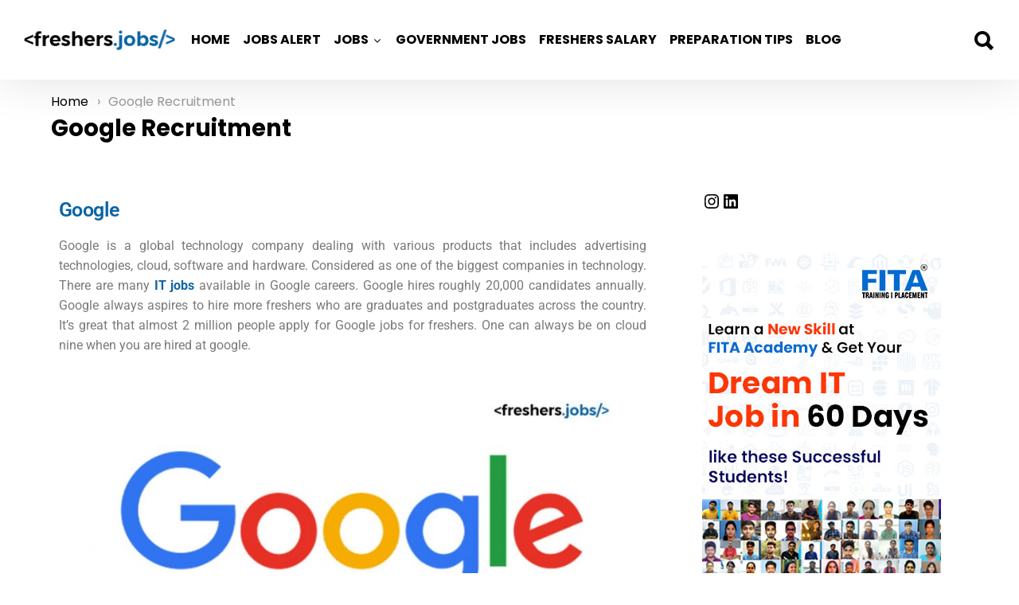

--- FILE ---
content_type: text/html; charset=UTF-8
request_url: https://freshers.jobs/google-recruitment/
body_size: 49382
content:
<!DOCTYPE html>
<!--[if IE 8]>
<html class="no-js lt-ie10 lt-ie9" id="ie8" lang="en-US"><![endif]-->
<!--[if IE 9]>
<html class="no-js lt-ie10" id="ie9" lang="en-US"><![endif]-->
<!--[if !IE]><!-->
<html class="no-js" lang="en-US"><!--<![endif]-->
<head><meta charset="UTF-8"/><script>if(navigator.userAgent.match(/MSIE|Internet Explorer/i)||navigator.userAgent.match(/Trident\/7\..*?rv:11/i)){var href=document.location.href;if(!href.match(/[?&]nowprocket/)){if(href.indexOf("?")==-1){if(href.indexOf("#")==-1){document.location.href=href+"?nowprocket=1"}else{document.location.href=href.replace("#","?nowprocket=1#")}}else{if(href.indexOf("#")==-1){document.location.href=href+"&nowprocket=1"}else{document.location.href=href.replace("#","&nowprocket=1#")}}}}</script><script>(()=>{class RocketLazyLoadScripts{constructor(){this.v="2.0.4",this.userEvents=["keydown","keyup","mousedown","mouseup","mousemove","mouseover","mouseout","touchmove","touchstart","touchend","touchcancel","wheel","click","dblclick","input"],this.attributeEvents=["onblur","onclick","oncontextmenu","ondblclick","onfocus","onmousedown","onmouseenter","onmouseleave","onmousemove","onmouseout","onmouseover","onmouseup","onmousewheel","onscroll","onsubmit"]}async t(){this.i(),this.o(),/iP(ad|hone)/.test(navigator.userAgent)&&this.h(),this.u(),this.l(this),this.m(),this.k(this),this.p(this),this._(),await Promise.all([this.R(),this.L()]),this.lastBreath=Date.now(),this.S(this),this.P(),this.D(),this.O(),this.M(),await this.C(this.delayedScripts.normal),await this.C(this.delayedScripts.defer),await this.C(this.delayedScripts.async),await this.T(),await this.F(),await this.j(),await this.A(),window.dispatchEvent(new Event("rocket-allScriptsLoaded")),this.everythingLoaded=!0,this.lastTouchEnd&&await new Promise(t=>setTimeout(t,500-Date.now()+this.lastTouchEnd)),this.I(),this.H(),this.U(),this.W()}i(){this.CSPIssue=sessionStorage.getItem("rocketCSPIssue"),document.addEventListener("securitypolicyviolation",t=>{this.CSPIssue||"script-src-elem"!==t.violatedDirective||"data"!==t.blockedURI||(this.CSPIssue=!0,sessionStorage.setItem("rocketCSPIssue",!0))},{isRocket:!0})}o(){window.addEventListener("pageshow",t=>{this.persisted=t.persisted,this.realWindowLoadedFired=!0},{isRocket:!0}),window.addEventListener("pagehide",()=>{this.onFirstUserAction=null},{isRocket:!0})}h(){let t;function e(e){t=e}window.addEventListener("touchstart",e,{isRocket:!0}),window.addEventListener("touchend",function i(o){o.changedTouches[0]&&t.changedTouches[0]&&Math.abs(o.changedTouches[0].pageX-t.changedTouches[0].pageX)<10&&Math.abs(o.changedTouches[0].pageY-t.changedTouches[0].pageY)<10&&o.timeStamp-t.timeStamp<200&&(window.removeEventListener("touchstart",e,{isRocket:!0}),window.removeEventListener("touchend",i,{isRocket:!0}),"INPUT"===o.target.tagName&&"text"===o.target.type||(o.target.dispatchEvent(new TouchEvent("touchend",{target:o.target,bubbles:!0})),o.target.dispatchEvent(new MouseEvent("mouseover",{target:o.target,bubbles:!0})),o.target.dispatchEvent(new PointerEvent("click",{target:o.target,bubbles:!0,cancelable:!0,detail:1,clientX:o.changedTouches[0].clientX,clientY:o.changedTouches[0].clientY})),event.preventDefault()))},{isRocket:!0})}q(t){this.userActionTriggered||("mousemove"!==t.type||this.firstMousemoveIgnored?"keyup"===t.type||"mouseover"===t.type||"mouseout"===t.type||(this.userActionTriggered=!0,this.onFirstUserAction&&this.onFirstUserAction()):this.firstMousemoveIgnored=!0),"click"===t.type&&t.preventDefault(),t.stopPropagation(),t.stopImmediatePropagation(),"touchstart"===this.lastEvent&&"touchend"===t.type&&(this.lastTouchEnd=Date.now()),"click"===t.type&&(this.lastTouchEnd=0),this.lastEvent=t.type,t.composedPath&&t.composedPath()[0].getRootNode()instanceof ShadowRoot&&(t.rocketTarget=t.composedPath()[0]),this.savedUserEvents.push(t)}u(){this.savedUserEvents=[],this.userEventHandler=this.q.bind(this),this.userEvents.forEach(t=>window.addEventListener(t,this.userEventHandler,{passive:!1,isRocket:!0})),document.addEventListener("visibilitychange",this.userEventHandler,{isRocket:!0})}U(){this.userEvents.forEach(t=>window.removeEventListener(t,this.userEventHandler,{passive:!1,isRocket:!0})),document.removeEventListener("visibilitychange",this.userEventHandler,{isRocket:!0}),this.savedUserEvents.forEach(t=>{(t.rocketTarget||t.target).dispatchEvent(new window[t.constructor.name](t.type,t))})}m(){const t="return false",e=Array.from(this.attributeEvents,t=>"data-rocket-"+t),i="["+this.attributeEvents.join("],[")+"]",o="[data-rocket-"+this.attributeEvents.join("],[data-rocket-")+"]",s=(e,i,o)=>{o&&o!==t&&(e.setAttribute("data-rocket-"+i,o),e["rocket"+i]=new Function("event",o),e.setAttribute(i,t))};new MutationObserver(t=>{for(const n of t)"attributes"===n.type&&(n.attributeName.startsWith("data-rocket-")||this.everythingLoaded?n.attributeName.startsWith("data-rocket-")&&this.everythingLoaded&&this.N(n.target,n.attributeName.substring(12)):s(n.target,n.attributeName,n.target.getAttribute(n.attributeName))),"childList"===n.type&&n.addedNodes.forEach(t=>{if(t.nodeType===Node.ELEMENT_NODE)if(this.everythingLoaded)for(const i of[t,...t.querySelectorAll(o)])for(const t of i.getAttributeNames())e.includes(t)&&this.N(i,t.substring(12));else for(const e of[t,...t.querySelectorAll(i)])for(const t of e.getAttributeNames())this.attributeEvents.includes(t)&&s(e,t,e.getAttribute(t))})}).observe(document,{subtree:!0,childList:!0,attributeFilter:[...this.attributeEvents,...e]})}I(){this.attributeEvents.forEach(t=>{document.querySelectorAll("[data-rocket-"+t+"]").forEach(e=>{this.N(e,t)})})}N(t,e){const i=t.getAttribute("data-rocket-"+e);i&&(t.setAttribute(e,i),t.removeAttribute("data-rocket-"+e))}k(t){Object.defineProperty(HTMLElement.prototype,"onclick",{get(){return this.rocketonclick||null},set(e){this.rocketonclick=e,this.setAttribute(t.everythingLoaded?"onclick":"data-rocket-onclick","this.rocketonclick(event)")}})}S(t){function e(e,i){let o=e[i];e[i]=null,Object.defineProperty(e,i,{get:()=>o,set(s){t.everythingLoaded?o=s:e["rocket"+i]=o=s}})}e(document,"onreadystatechange"),e(window,"onload"),e(window,"onpageshow");try{Object.defineProperty(document,"readyState",{get:()=>t.rocketReadyState,set(e){t.rocketReadyState=e},configurable:!0}),document.readyState="loading"}catch(t){console.log("WPRocket DJE readyState conflict, bypassing")}}l(t){this.originalAddEventListener=EventTarget.prototype.addEventListener,this.originalRemoveEventListener=EventTarget.prototype.removeEventListener,this.savedEventListeners=[],EventTarget.prototype.addEventListener=function(e,i,o){o&&o.isRocket||!t.B(e,this)&&!t.userEvents.includes(e)||t.B(e,this)&&!t.userActionTriggered||e.startsWith("rocket-")||t.everythingLoaded?t.originalAddEventListener.call(this,e,i,o):(t.savedEventListeners.push({target:this,remove:!1,type:e,func:i,options:o}),"mouseenter"!==e&&"mouseleave"!==e||t.originalAddEventListener.call(this,e,t.savedUserEvents.push,o))},EventTarget.prototype.removeEventListener=function(e,i,o){o&&o.isRocket||!t.B(e,this)&&!t.userEvents.includes(e)||t.B(e,this)&&!t.userActionTriggered||e.startsWith("rocket-")||t.everythingLoaded?t.originalRemoveEventListener.call(this,e,i,o):t.savedEventListeners.push({target:this,remove:!0,type:e,func:i,options:o})}}J(t,e){this.savedEventListeners=this.savedEventListeners.filter(i=>{let o=i.type,s=i.target||window;return e!==o||t!==s||(this.B(o,s)&&(i.type="rocket-"+o),this.$(i),!1)})}H(){EventTarget.prototype.addEventListener=this.originalAddEventListener,EventTarget.prototype.removeEventListener=this.originalRemoveEventListener,this.savedEventListeners.forEach(t=>this.$(t))}$(t){t.remove?this.originalRemoveEventListener.call(t.target,t.type,t.func,t.options):this.originalAddEventListener.call(t.target,t.type,t.func,t.options)}p(t){let e;function i(e){return t.everythingLoaded?e:e.split(" ").map(t=>"load"===t||t.startsWith("load.")?"rocket-jquery-load":t).join(" ")}function o(o){function s(e){const s=o.fn[e];o.fn[e]=o.fn.init.prototype[e]=function(){return this[0]===window&&t.userActionTriggered&&("string"==typeof arguments[0]||arguments[0]instanceof String?arguments[0]=i(arguments[0]):"object"==typeof arguments[0]&&Object.keys(arguments[0]).forEach(t=>{const e=arguments[0][t];delete arguments[0][t],arguments[0][i(t)]=e})),s.apply(this,arguments),this}}if(o&&o.fn&&!t.allJQueries.includes(o)){const e={DOMContentLoaded:[],"rocket-DOMContentLoaded":[]};for(const t in e)document.addEventListener(t,()=>{e[t].forEach(t=>t())},{isRocket:!0});o.fn.ready=o.fn.init.prototype.ready=function(i){function s(){parseInt(o.fn.jquery)>2?setTimeout(()=>i.bind(document)(o)):i.bind(document)(o)}return"function"==typeof i&&(t.realDomReadyFired?!t.userActionTriggered||t.fauxDomReadyFired?s():e["rocket-DOMContentLoaded"].push(s):e.DOMContentLoaded.push(s)),o([])},s("on"),s("one"),s("off"),t.allJQueries.push(o)}e=o}t.allJQueries=[],o(window.jQuery),Object.defineProperty(window,"jQuery",{get:()=>e,set(t){o(t)}})}P(){const t=new Map;document.write=document.writeln=function(e){const i=document.currentScript,o=document.createRange(),s=i.parentElement;let n=t.get(i);void 0===n&&(n=i.nextSibling,t.set(i,n));const c=document.createDocumentFragment();o.setStart(c,0),c.appendChild(o.createContextualFragment(e)),s.insertBefore(c,n)}}async R(){return new Promise(t=>{this.userActionTriggered?t():this.onFirstUserAction=t})}async L(){return new Promise(t=>{document.addEventListener("DOMContentLoaded",()=>{this.realDomReadyFired=!0,t()},{isRocket:!0})})}async j(){return this.realWindowLoadedFired?Promise.resolve():new Promise(t=>{window.addEventListener("load",t,{isRocket:!0})})}M(){this.pendingScripts=[];this.scriptsMutationObserver=new MutationObserver(t=>{for(const e of t)e.addedNodes.forEach(t=>{"SCRIPT"!==t.tagName||t.noModule||t.isWPRocket||this.pendingScripts.push({script:t,promise:new Promise(e=>{const i=()=>{const i=this.pendingScripts.findIndex(e=>e.script===t);i>=0&&this.pendingScripts.splice(i,1),e()};t.addEventListener("load",i,{isRocket:!0}),t.addEventListener("error",i,{isRocket:!0}),setTimeout(i,1e3)})})})}),this.scriptsMutationObserver.observe(document,{childList:!0,subtree:!0})}async F(){await this.X(),this.pendingScripts.length?(await this.pendingScripts[0].promise,await this.F()):this.scriptsMutationObserver.disconnect()}D(){this.delayedScripts={normal:[],async:[],defer:[]},document.querySelectorAll("script[type$=rocketlazyloadscript]").forEach(t=>{t.hasAttribute("data-rocket-src")?t.hasAttribute("async")&&!1!==t.async?this.delayedScripts.async.push(t):t.hasAttribute("defer")&&!1!==t.defer||"module"===t.getAttribute("data-rocket-type")?this.delayedScripts.defer.push(t):this.delayedScripts.normal.push(t):this.delayedScripts.normal.push(t)})}async _(){await this.L();let t=[];document.querySelectorAll("script[type$=rocketlazyloadscript][data-rocket-src]").forEach(e=>{let i=e.getAttribute("data-rocket-src");if(i&&!i.startsWith("data:")){i.startsWith("//")&&(i=location.protocol+i);try{const o=new URL(i).origin;o!==location.origin&&t.push({src:o,crossOrigin:e.crossOrigin||"module"===e.getAttribute("data-rocket-type")})}catch(t){}}}),t=[...new Map(t.map(t=>[JSON.stringify(t),t])).values()],this.Y(t,"preconnect")}async G(t){if(await this.K(),!0!==t.noModule||!("noModule"in HTMLScriptElement.prototype))return new Promise(e=>{let i;function o(){(i||t).setAttribute("data-rocket-status","executed"),e()}try{if(navigator.userAgent.includes("Firefox/")||""===navigator.vendor||this.CSPIssue)i=document.createElement("script"),[...t.attributes].forEach(t=>{let e=t.nodeName;"type"!==e&&("data-rocket-type"===e&&(e="type"),"data-rocket-src"===e&&(e="src"),i.setAttribute(e,t.nodeValue))}),t.text&&(i.text=t.text),t.nonce&&(i.nonce=t.nonce),i.hasAttribute("src")?(i.addEventListener("load",o,{isRocket:!0}),i.addEventListener("error",()=>{i.setAttribute("data-rocket-status","failed-network"),e()},{isRocket:!0}),setTimeout(()=>{i.isConnected||e()},1)):(i.text=t.text,o()),i.isWPRocket=!0,t.parentNode.replaceChild(i,t);else{const i=t.getAttribute("data-rocket-type"),s=t.getAttribute("data-rocket-src");i?(t.type=i,t.removeAttribute("data-rocket-type")):t.removeAttribute("type"),t.addEventListener("load",o,{isRocket:!0}),t.addEventListener("error",i=>{this.CSPIssue&&i.target.src.startsWith("data:")?(console.log("WPRocket: CSP fallback activated"),t.removeAttribute("src"),this.G(t).then(e)):(t.setAttribute("data-rocket-status","failed-network"),e())},{isRocket:!0}),s?(t.fetchPriority="high",t.removeAttribute("data-rocket-src"),t.src=s):t.src="data:text/javascript;base64,"+window.btoa(unescape(encodeURIComponent(t.text)))}}catch(i){t.setAttribute("data-rocket-status","failed-transform"),e()}});t.setAttribute("data-rocket-status","skipped")}async C(t){const e=t.shift();return e?(e.isConnected&&await this.G(e),this.C(t)):Promise.resolve()}O(){this.Y([...this.delayedScripts.normal,...this.delayedScripts.defer,...this.delayedScripts.async],"preload")}Y(t,e){this.trash=this.trash||[];let i=!0;var o=document.createDocumentFragment();t.forEach(t=>{const s=t.getAttribute&&t.getAttribute("data-rocket-src")||t.src;if(s&&!s.startsWith("data:")){const n=document.createElement("link");n.href=s,n.rel=e,"preconnect"!==e&&(n.as="script",n.fetchPriority=i?"high":"low"),t.getAttribute&&"module"===t.getAttribute("data-rocket-type")&&(n.crossOrigin=!0),t.crossOrigin&&(n.crossOrigin=t.crossOrigin),t.integrity&&(n.integrity=t.integrity),t.nonce&&(n.nonce=t.nonce),o.appendChild(n),this.trash.push(n),i=!1}}),document.head.appendChild(o)}W(){this.trash.forEach(t=>t.remove())}async T(){try{document.readyState="interactive"}catch(t){}this.fauxDomReadyFired=!0;try{await this.K(),this.J(document,"readystatechange"),document.dispatchEvent(new Event("rocket-readystatechange")),await this.K(),document.rocketonreadystatechange&&document.rocketonreadystatechange(),await this.K(),this.J(document,"DOMContentLoaded"),document.dispatchEvent(new Event("rocket-DOMContentLoaded")),await this.K(),this.J(window,"DOMContentLoaded"),window.dispatchEvent(new Event("rocket-DOMContentLoaded"))}catch(t){console.error(t)}}async A(){try{document.readyState="complete"}catch(t){}try{await this.K(),this.J(document,"readystatechange"),document.dispatchEvent(new Event("rocket-readystatechange")),await this.K(),document.rocketonreadystatechange&&document.rocketonreadystatechange(),await this.K(),this.J(window,"load"),window.dispatchEvent(new Event("rocket-load")),await this.K(),window.rocketonload&&window.rocketonload(),await this.K(),this.allJQueries.forEach(t=>t(window).trigger("rocket-jquery-load")),await this.K(),this.J(window,"pageshow");const t=new Event("rocket-pageshow");t.persisted=this.persisted,window.dispatchEvent(t),await this.K(),window.rocketonpageshow&&window.rocketonpageshow({persisted:this.persisted})}catch(t){console.error(t)}}async K(){Date.now()-this.lastBreath>45&&(await this.X(),this.lastBreath=Date.now())}async X(){return document.hidden?new Promise(t=>setTimeout(t)):new Promise(t=>requestAnimationFrame(t))}B(t,e){return e===document&&"readystatechange"===t||(e===document&&"DOMContentLoaded"===t||(e===window&&"DOMContentLoaded"===t||(e===window&&"load"===t||e===window&&"pageshow"===t)))}static run(){(new RocketLazyLoadScripts).t()}}RocketLazyLoadScripts.run()})();</script>
	
	<link rel="profile" href="http://gmpg.org/xfn/11"/>
	<link rel="pingback" href="https://freshers.jobs/xmlrpc.php"/>
	
	<meta name='robots' content='index, follow, max-image-preview:large, max-snippet:-1, max-video-preview:-1'/>
	<style></style>
	
<meta name="viewport" content="initial-scale=1.0, width=device-width"/>

	<!-- This site is optimized with the Yoast SEO plugin v26.4 - https://yoast.com/wordpress/plugins/seo/ -->
	<title>Google Recruitment | Google Careers | Google Jobs for Freshers</title>
<link data-rocket-prefetch href="https://www.gstatic.com" rel="dns-prefetch">
<link data-rocket-prefetch href="https://scripts.clarity.ms" rel="dns-prefetch">
<link data-rocket-prefetch href="https://www.clarity.ms" rel="dns-prefetch">
<link data-rocket-prefetch href="https://www.google-analytics.com" rel="dns-prefetch">
<link data-rocket-prefetch href="https://www.googletagmanager.com" rel="dns-prefetch">
<link data-rocket-prefetch href="https://fonts.googleapis.com" rel="dns-prefetch">
<link data-rocket-prefetch href="https://fonts.gstatic.com" rel="dns-prefetch">
<link data-rocket-prefetch href="https://www.google.com" rel="dns-prefetch">
<link data-rocket-preload as="style" href="https://fonts.googleapis.com/css?family=Roboto%3A400%2C300%2C500%2C600%2C700%2C900%7CPoppins%3A400%2C300%2C500%2C600%2C700%7CRoboto%3A100%2C100italic%2C200%2C200italic%2C300%2C300italic%2C400%2C400italic%2C500%2C500italic%2C600%2C600italic%2C700%2C700italic%2C800%2C800italic%2C900%2C900italic%7CRoboto%20Slab%3A100%2C100italic%2C200%2C200italic%2C300%2C300italic%2C400%2C400italic%2C500%2C500italic%2C600%2C600italic%2C700%2C700italic%2C800%2C800italic%2C900%2C900italic&#038;subset=latin%2Clatin-ext&#038;display=swap" rel="preload">
<link href="https://fonts.googleapis.com/css?family=Roboto%3A400%2C300%2C500%2C600%2C700%2C900%7CPoppins%3A400%2C300%2C500%2C600%2C700%7CRoboto%3A100%2C100italic%2C200%2C200italic%2C300%2C300italic%2C400%2C400italic%2C500%2C500italic%2C600%2C600italic%2C700%2C700italic%2C800%2C800italic%2C900%2C900italic%7CRoboto%20Slab%3A100%2C100italic%2C200%2C200italic%2C300%2C300italic%2C400%2C400italic%2C500%2C500italic%2C600%2C600italic%2C700%2C700italic%2C800%2C800italic%2C900%2C900italic&#038;subset=latin%2Clatin-ext&#038;display=swap" media="print" onload="this.media=&#039;all&#039;" rel="stylesheet">
<noscript><link rel="stylesheet" href="https://fonts.googleapis.com/css?family=Roboto%3A400%2C300%2C500%2C600%2C700%2C900%7CPoppins%3A400%2C300%2C500%2C600%2C700%7CRoboto%3A100%2C100italic%2C200%2C200italic%2C300%2C300italic%2C400%2C400italic%2C500%2C500italic%2C600%2C600italic%2C700%2C700italic%2C800%2C800italic%2C900%2C900italic%7CRoboto%20Slab%3A100%2C100italic%2C200%2C200italic%2C300%2C300italic%2C400%2C400italic%2C500%2C500italic%2C600%2C600italic%2C700%2C700italic%2C800%2C800italic%2C900%2C900italic&#038;subset=latin%2Clatin-ext&#038;display=swap"></noscript>
<link crossorigin data-rocket-preload as="font" href="https://freshers.jobs/wp-content/themes/bimber/css/bimber/fonts/bimber.woff" rel="preload">
<link crossorigin data-rocket-preload as="font" href="https://fonts.gstatic.com/s/poppins/v24/pxiEyp8kv8JHgFVrJJfecg.woff2" rel="preload">
<link crossorigin data-rocket-preload as="font" href="https://fonts.gstatic.com/s/poppins/v24/pxiByp8kv8JHgFVrLCz7Z1xlFQ.woff2" rel="preload">
<link crossorigin data-rocket-preload as="font" href="https://fonts.gstatic.com/s/roboto/v50/KFO7CnqEu92Fr1ME7kSn66aGLdTylUAMa3yUBA.woff2" rel="preload">
<link crossorigin data-rocket-preload as="font" href="https://freshers.jobs/wp-content/plugins/elementor/assets/lib/font-awesome/webfonts/fa-solid-900.woff2" rel="preload">
<style id="wpr-usedcss">img:is([sizes=auto i],[sizes^="auto," i]){contain-intrinsic-size:3000px 1500px}img.emoji{display:inline!important;border:none!important;box-shadow:none!important;height:1em!important;width:1em!important;margin:0 .07em!important;vertical-align:-.1em!important;background:0 0!important;padding:0!important}:root{--wp--preset--aspect-ratio--square:1;--wp--preset--aspect-ratio--4-3:4/3;--wp--preset--aspect-ratio--3-4:3/4;--wp--preset--aspect-ratio--3-2:3/2;--wp--preset--aspect-ratio--2-3:2/3;--wp--preset--aspect-ratio--16-9:16/9;--wp--preset--aspect-ratio--9-16:9/16;--wp--preset--color--black:#000;--wp--preset--color--cyan-bluish-gray:#abb8c3;--wp--preset--color--white:#fff;--wp--preset--color--pale-pink:#f78da7;--wp--preset--color--vivid-red:#cf2e2e;--wp--preset--color--luminous-vivid-orange:#ff6900;--wp--preset--color--luminous-vivid-amber:#fcb900;--wp--preset--color--light-green-cyan:#7bdcb5;--wp--preset--color--vivid-green-cyan:#00d084;--wp--preset--color--pale-cyan-blue:#8ed1fc;--wp--preset--color--vivid-cyan-blue:#0693e3;--wp--preset--color--vivid-purple:#9b51e0;--wp--preset--gradient--vivid-cyan-blue-to-vivid-purple:linear-gradient(135deg,rgba(6, 147, 227, 1) 0%,#9b51e0 100%);--wp--preset--gradient--light-green-cyan-to-vivid-green-cyan:linear-gradient(135deg,#7adcb4 0%,#00d082 100%);--wp--preset--gradient--luminous-vivid-amber-to-luminous-vivid-orange:linear-gradient(135deg,rgba(252, 185, 0, 1) 0%,rgba(255, 105, 0, 1) 100%);--wp--preset--gradient--luminous-vivid-orange-to-vivid-red:linear-gradient(135deg,rgba(255, 105, 0, 1) 0%,#cf2e2e 100%);--wp--preset--gradient--very-light-gray-to-cyan-bluish-gray:linear-gradient(135deg,#eee 0%,#a9b8c3 100%);--wp--preset--gradient--cool-to-warm-spectrum:linear-gradient(135deg,#4aeadc 0%,#9778d1 20%,#cf2aba 40%,#ee2c82 60%,#fb6962 80%,#fef84c 100%);--wp--preset--gradient--blush-light-purple:linear-gradient(135deg,#ffceec 0%,#9896f0 100%);--wp--preset--gradient--blush-bordeaux:linear-gradient(135deg,#fecda5 0%,#fe2d2d 50%,#6b003e 100%);--wp--preset--gradient--luminous-dusk:linear-gradient(135deg,#ffcb70 0%,#c751c0 50%,#4158d0 100%);--wp--preset--gradient--pale-ocean:linear-gradient(135deg,#fff5cb 0%,#b6e3d4 50%,#33a7b5 100%);--wp--preset--gradient--electric-grass:linear-gradient(135deg,#caf880 0%,#71ce7e 100%);--wp--preset--gradient--midnight:linear-gradient(135deg,#020381 0%,#2874fc 100%);--wp--preset--font-size--small:13px;--wp--preset--font-size--medium:20px;--wp--preset--font-size--large:36px;--wp--preset--font-size--x-large:42px;--wp--preset--spacing--20:.44rem;--wp--preset--spacing--30:.67rem;--wp--preset--spacing--40:1rem;--wp--preset--spacing--50:1.5rem;--wp--preset--spacing--60:2.25rem;--wp--preset--spacing--70:3.38rem;--wp--preset--spacing--80:5.06rem;--wp--preset--shadow--natural:6px 6px 9px rgba(0, 0, 0, .2);--wp--preset--shadow--deep:12px 12px 50px rgba(0, 0, 0, .4);--wp--preset--shadow--sharp:6px 6px 0 rgba(0, 0, 0, .2);--wp--preset--shadow--outlined:6px 6px 0 -3px rgba(255, 255, 255, 1),6px 6px rgba(0, 0, 0, 1);--wp--preset--shadow--crisp:6px 6px 0 rgba(0, 0, 0, 1)}:where(.is-layout-flex){gap:.5em}:where(.is-layout-grid){gap:.5em}body .is-layout-flex{display:flex}.is-layout-flex{flex-wrap:wrap;align-items:center}.is-layout-flex>:is(*,div){margin:0}:where(.wp-block-post-template.is-layout-flex){gap:1.25em}:where(.wp-block-post-template.is-layout-grid){gap:1.25em}:where(.wp-block-columns.is-layout-flex){gap:2em}:where(.wp-block-columns.is-layout-grid){gap:2em}:root :where(.wp-block-pullquote){font-size:1.5em;line-height:1.6}html{--wp-admin--admin-bar--height:32px;scroll-padding-top:var(--wp-admin--admin-bar--height)}#wpadminbar *{height:auto;width:auto;margin:0;padding:0;position:static;text-shadow:none;text-transform:none;letter-spacing:normal;font-size:13px;font-weight:400;font-family:-apple-system,BlinkMacSystemFont,"Segoe UI",Roboto,Oxygen-Sans,Ubuntu,Cantarell,"Helvetica Neue",sans-serif;font-style:normal;line-height:2.46153846;border-radius:0;box-sizing:content-box;transition:none;-webkit-font-smoothing:subpixel-antialiased;-moz-osx-font-smoothing:auto}#wpadminbar ul li:after,#wpadminbar ul li:before{content:normal}#wpadminbar a,#wpadminbar a img,#wpadminbar a img:hover,#wpadminbar a:hover{border:none;text-decoration:none;background:0 0;box-shadow:none}#wpadminbar a:active,#wpadminbar a:focus,#wpadminbar div,#wpadminbar input[type=number],#wpadminbar input[type=search],#wpadminbar input[type=text],#wpadminbar input[type=url],#wpadminbar select,#wpadminbar textarea{box-shadow:none}#wpadminbar a:focus{outline-offset:-1px}#wpadminbar{direction:ltr;color:#c3c4c7;font-size:13px;font-weight:400;font-family:-apple-system,BlinkMacSystemFont,"Segoe UI",Roboto,Oxygen-Sans,Ubuntu,Cantarell,"Helvetica Neue",sans-serif;line-height:2.46153846;height:32px;position:fixed;top:0;left:0;width:100%;min-width:600px;z-index:99999;background:#1d2327;outline:transparent solid 1px}#wpadminbar ul,#wpadminbar ul li{background:0 0;clear:none;list-style:none;margin:0;padding:0;position:relative;text-indent:0;z-index:99999}#wpadminbar li{float:left}#wpadminbar ul li:last-child{box-shadow:none}#wpadminbar .screen-reader-text,#wpadminbar .screen-reader-text span{border:0;clip-path:inset(50%);height:1px;margin:-1px;overflow:hidden;padding:0;position:absolute;width:1px;word-wrap:normal!important}@media screen and (max-width:782px){html{--wp-admin--admin-bar--height:46px}html #wpadminbar{height:46px;min-width:240px}#wpadminbar *{font-size:14px;font-weight:400;font-family:-apple-system,BlinkMacSystemFont,"Segoe UI",Roboto,Oxygen-Sans,Ubuntu,Cantarell,"Helvetica Neue",sans-serif;line-height:2.28571428}#wpadminbar li.hover ul li,#wpadminbar li:hover ul li,#wpadminbar li:hover ul li:hover ul li{display:list-item}}@media screen and (max-width:600px){#wpadminbar{position:absolute}#wpadminbar li:hover ul li ul li{display:list-item}}@font-face{font-display:swap;font-family:bimber;src:url(https://freshers.jobs/wp-content/themes/bimber/css/bimber/fonts/bimber.eot);src:url(https://freshers.jobs/wp-content/themes/bimber/css/bimber/fonts/bimber.eot?#iefix) format("embedded-opentype"),url(https://freshers.jobs/wp-content/themes/bimber/css/bimber/fonts/bimber.woff) format("woff"),url(https://freshers.jobs/wp-content/themes/bimber/css/bimber/fonts/bimber.ttf) format("truetype"),url(https://freshers.jobs/wp-content/themes/bimber/css/bimber/fonts/bimber.svg#bimber) format("svg");font-weight:400;font-style:normal}address,article,aside,audio,b,body,canvas,caption,code,details,div,fieldset,figcaption,figure,font,footer,form,h1,h2,header,hgroup,html,i,iframe,img,label,legend,li,mark,nav,object,ol,p,s,section,span,strong,summary,table,tbody,time,tr,ul,var,video{margin:0;padding:0;border-width:0;border-style:solid;outline:0;font-size:100%;vertical-align:baseline;background:0 0}article,aside,details,figcaption,figure,footer,header,hgroup,nav,section{display:block}body{line-height:1}ol,ul{list-style:none}body{background-color:#fff;color:#666}ul{margin-left:2em;list-style-type:circle}ol{margin-left:2em;list-style-type:decimal}code{font-family:"Lucida Console",Courier,"DejaVu Sans Mono",monospace,sans-serif}code{font-family:monospace,serif}a{cursor:pointer;text-decoration:none;border-width:0;border-style:solid}a:active,a:hover{outline:0}strong{font-weight:700}img{max-width:100%;height:auto}iframe,object,video{max-width:100%}table{border-collapse:collapse;border-spacing:0}table caption{width:100%;padding:6px 10px}mark{padding:0 .33em}figure{position:relative;margin-bottom:1.5rem}button::-moz-focus-inner,input::-moz-focus-inner{border:0;padding:0}input::-ms-clear{display:none}button,input,select,textarea{-webkit-box-sizing:border-box;-moz-box-sizing:border-box;box-sizing:border-box;max-width:100%;padding:8px;border-width:1px;font-size:1rem;border-style:solid;border-color:#e6e6e6;background-color:transparent;color:inherit;-webkit-border-radius:4px;-moz-border-radius:4px;-ms-border-radius:4px;-o-border-radius:4px;border-radius:4px;-webkit-transition:border-color .375s ease-in-out,background-color .375s ease-in-out,color .375s ease-in-out;-moz-transition:border-color .375s ease-in-out,background-color .375s ease-in-out,color .375s ease-in-out;-o-transition:border-color .375s ease-in-out,background-color .375s ease-in-out,color .375s ease-in-out;transition:border-color .375s ease-in-out,background-color .375s ease-in-out,color .375s ease-in-out}input[type=search]{-webkit-appearance:none}button,input[type=button],input[type=submit]{width:auto;padding:7px 28px;border-width:2px;cursor:pointer;-webkit-border-radius:3px;-moz-border-radius:3px;-ms-border-radius:3px;-o-border-radius:3px;border-radius:3px;-webkit-appearance:none;-moz-appearance:none;appearance:none}select{padding:8px 24px 8px 8px;cursor:pointer;-webkit-appearance:none;-moz-appearance:none;appearance:none;background-image:url([data-uri]);background-repeat:no-repeat;background-position:right center}select::-ms-expand{display:none}select[multiple]{-webkit-appearance:listbox;-moz-appearance:listbox;appearance:listbox;background-image:none;background-position:0 0}optgroup{font-weight:700}textarea{width:100%}button:focus,input[type=number]:focus,input[type=search]:focus,input[type=submit]:focus,input[type=text]:focus,input[type=url]:focus,select:focus,textarea:focus{border-color:currentColor}button[disabled],input[disabled]{cursor:default;opacity:.666}::-webkit-input-placeholder{color:inherit;opacity:.33}::-moz-placeholder{color:inherit;opacity:.33}fieldset{display:table-column;min-width:inherit}.g1-row{clear:both;-webkit-box-sizing:border-box;-moz-box-sizing:border-box;box-sizing:border-box;position:relative;width:100%;margin-left:auto;margin-right:auto;letter-spacing:-.31em}.g1-row:after{display:table;clear:both;content:""}.g1-row .g1-row{width:auto}.g1-row-inner{position:relative;z-index:1;max-width:708px;margin-left:auto;margin-right:auto;font-size:0;letter-spacing:normal}.g1-row-background{overflow:hidden;margin:0 auto;position:absolute;z-index:-2;left:0;right:0;top:0;bottom:0}.g1-column{display:block;-webkit-box-sizing:border-box;-moz-box-sizing:border-box;box-sizing:border-box;width:100%;padding-left:10px;padding-right:10px;margin-left:auto;margin-right:auto;position:relative;vertical-align:top;font-size:1rem}@media only screen and (min-width:801px){.g1-row-inner{max-width:1182px}.g1-column{display:inline-block;padding-left:10px;padding-right:10px}.g1-column-1of3{width:33.33333%}.g1-column-2of3{width:66.66667%}#secondary{padding-left:20px}}.g1-primary-max{width:100%}.g1-row-padding-m{padding-top:30px;padding-bottom:30px}#g1-breakpoint-desktop{min-width:1024px}.g1-row-layout-page>.g1-row-background{background-color:#fff}html{font-size:15px}body,button,input,select,textarea{line-height:1.5;font-family:Roboto,sans-serif;font-weight:400;-webkit-font-smoothing:antialiased;-moz-osx-font-smoothing:grayscale}label{font-size:13px;line-height:20px;font-family:Poppins,Roboto,sans-serif;font-weight:700;text-transform:uppercase}.g1-mega{font-size:1.80203rem;line-height:1.067;font-family:Poppins,Roboto,sans-serif;font-weight:700;letter-spacing:-.05em;color:#000}.g1-alpha,h1{font-size:1.60181rem;line-height:1.067;font-family:Poppins,Roboto,sans-serif;font-weight:600;letter-spacing:-.05em;color:#000}h2{font-size:1.42383rem;line-height:1.125;font-family:Poppins,Roboto,sans-serif;font-weight:600;letter-spacing:-.025em;color:#000}@media only screen and (min-width:1025px){.g1-column{padding-left:15px;padding-right:15px}#secondary{padding-left:45px}h2{font-size:24px}.g1-alpha,h1{font-size:29px;line-height:1.067}.g1-mega{font-size:40px}}.g1-alpha-2nd,.g1-mega-2nd{font-family:Poppins,Roboto,sans-serif;font-weight:700;text-transform:uppercase;letter-spacing:normal}address,figure,h1,h2,legend,ol,p,table,ul{margin-bottom:21px;margin-bottom:1.5rem}.g1-meta{font-size:13px;line-height:16px;font-family:Poppins,Roboto,sans-serif;color:#999}.g1-meta a{color:#000}button,input[type=submit]{-webkit-box-sizing:border-box;-moz-box-sizing:border-box;box-sizing:border-box;display:inline-block;position:relative;z-index:0;margin-right:.2px;text-decoration:none;text-align:center;vertical-align:middle;zoom:1;-webkit-border-radius:3px;-moz-border-radius:3px;-ms-border-radius:3px;-o-border-radius:3px;border-radius:3px;-webkit-transition:border-color .175s ease-in-out,background-color .175s ease-in-out,color .175s ease-in-out,padding .175s ease-in-out;-moz-transition:border-color .175s ease-in-out,background-color .175s ease-in-out,color .175s ease-in-out,padding .175s ease-in-out;-o-transition:border-color .175s ease-in-out,background-color .175s ease-in-out,color .175s ease-in-out,padding .175s ease-in-out;transition:border-color .175s ease-in-out,background-color .175s ease-in-out,color .175s ease-in-out,padding .175s ease-in-out}button,input[type=button],input[type=submit]{font-family:Poppins,Roboto,Arial,sans-serif;font-weight:700;text-transform:uppercase;letter-spacing:0}button:hover,input[type=button]:hover,input[type=submit]:hover{box-shadow:0 3px 6px -3px rgba(0,0,0,.333)}button:active,input[type=button]:active,input[type=submit]:active{box-shadow:inset 0 3px 6px -3px rgba(0,0,0,.333)}.search-form{position:relative;margin-bottom:1.5rem}.search-form label{display:block}.search-form .screen-reader-text{position:absolute;clip:rect(1px,1px,1px,1px)}.search-form .search-field{width:100%;padding-right:40px}.search-form .search-submit{width:40px;padding-left:0;padding-right:0;position:absolute;right:0;left:auto;top:0;font-size:0;border-color:transparent;background-color:transparent;color:inherit;box-shadow:none;border-top-left-radius:0;border-bottom-left-radius:0;opacity:.666}.search-form .search-submit:hover{opacity:.999}.search-form .search-submit:before{font-size:24px;line-height:22px;font-family:bimber;content:"\e016"}.g1-searches>ul{margin:20px 0 5px;list-style:none}.g1-searches>ul>li{margin:0 0 15px}.gallery{font-size:0}.g1-breadcrumbs{margin-bottom:.75rem;font-size:13px;line-height:15px;font-family:Poppins,Roboto,sans-serif}.g1-breadcrumbs ol{margin:0;list-style:none}.g1-breadcrumbs-label{margin:0;position:absolute!important;clip:rect(1px,1px,1px,1px)}.g1-breadcrumbs-item{display:inline-block;max-width:10em;margin-right:.333em;overflow:hidden;text-overflow:ellipsis;white-space:nowrap;vertical-align:top}.g1-breadcrumbs-item+.g1-breadcrumbs-item:before{display:inline-block;margin-right:inherit;content:"\203a"}table{border-color:#e6e6e6}caption{font-family:Poppins,Roboto,sans-serif;font-weight:400}.g1-back-to-top{display:block;visibility:hidden;width:32px;height:32px;overflow:hidden;position:fixed;right:10px;left:auto;bottom:10px;z-index:999;text-indent:100%;white-space:nowrap;opacity:.5;background-color:#000;color:#fff;-webkit-border-radius:4px;-moz-border-radius:4px;-ms-border-radius:4px;-o-border-radius:4px;border-radius:4px;-webkit-transition:opacity .375s ease-in-out;-moz-transition:opacity .375s ease-in-out;-o-transition:opacity .375s ease-in-out;transition:opacity .375s ease-in-out}.g1-back-to-top:before{display:block;position:absolute;top:50%;left:0;right:auto;width:100%;margin-top:-.5em;text-indent:0;text-align:center;font:24px/1 bimber;content:"\e00f"}.g1-back-to-top:hover{opacity:.75;background-color:#000;color:#fff}@media only screen and (min-width:801px){.g1-row-padding-m{padding-top:45px;padding-bottom:45px}.g1-breadcrumbs-item{max-width:20em;margin-right:.666em}.g1-back-to-top{width:40px;height:40px}}.cssanimations .g1-back-to-top-off{visibility:hidden;-webkit-transform:translate(0,80px);-moz-transform:translate(0,80px);-ms-transform:translate(0,80px);-o-transform:translate(0,80px);transform:translate(0,80px);-webkit-transition:visibility,-webkit-transform .35s ease-in-out;-webkit-transition-delay:.35s,0s;-moz-transition:visibility 0s .35s,-moz-transform .35s ease-in-out;-o-transition:visibility 0s .35s,-o-transform .35s ease-in-out;transition:visibility 0s .35s,transform .35s ease-in-out}.entry-title>a{color:inherit}.entry-content img.aligncenter{width:100%}.entry-content .aligncenter{width:100%!important}.entry-content .aligncenter canvas,.entry-content .aligncenter img{width:100%}.entry-content video{width:100%;margin-bottom:100px}.entry-header-row{padding-top:20px}.entry-header-row .entry-title{margin-bottom:20px}#secondary .widget{margin-bottom:3rem}.aligncenter{margin-left:auto;margin-right:auto;display:block}.g1-link-toggle{display:none;position:absolute;left:50%;right:auto;bottom:0;width:0;height:0;margin-left:-6px;border-width:6px;border-style:solid;border-color:transparent transparent currentColor;content:""}.g1-hamburger{display:block;float:left;margin-right:20px;z-index:1;color:inherit}.g1-hamburger-icon{display:block;-webkit-box-sizing:border-box;-moz-box-sizing:border-box;box-sizing:border-box;position:relative;border-width:2px 0;width:30px;height:20px;border-style:solid;-webkit-border-radius:1px;-moz-border-radius:1px;-ms-border-radius:1px;-o-border-radius:1px;border-radius:1px}.g1-hamburger-icon:after,.g1-hamburger-icon:before{display:block;position:absolute;left:0;right:auto;top:50%;width:100%;margin-top:-1px;border-width:1px 0;border-style:solid;content:""}.g1-hamburger-label{display:none}.menu-item{position:relative}.menu-item>a{display:block;position:relative;line-height:1.25;color:inherit;-webkit-transition:border-color .375s ease-in-out,background-color .375s ease-in-out,color .375s ease-in-out;-moz-transition:border-color .375s ease-in-out,background-color .375s ease-in-out,color .375s ease-in-out;-o-transition:border-color .375s ease-in-out,background-color .375s ease-in-out,color .375s ease-in-out;transition:border-color .375s ease-in-out,background-color .375s ease-in-out,color .375s ease-in-out}.menu-item-has-children>a:after{display:inline-block;margin-left:4px;vertical-align:middle;font-size:14px;line-height:1;font-weight:400;font-family:bimber;content:"\e000"}.menu-item-g1-csstodo .sub-menu .menu-item-has-children>a:after{float:right;content:""}.sub-menu{margin:0;padding:15px 0;list-style:none}.sub-menu>li>a{padding:4px 20px;font-size:13px;font-family:Poppins,Roboto,sans-serif;font-weight:500;text-transform:uppercase}.g1-canvas .sub-menu{display:none}.g1-dropable .menu-item-g1-csstodo .sub-menu{display:none;-webkit-box-sizing:border-box;-moz-box-sizing:border-box;box-sizing:border-box;position:absolute;z-index:2;left:0;right:auto;width:240px;padding:20px 0;-webkit-box-shadow:0 15px 45px 15px rgba(0,0,0,.07);-moz-box-shadow:0 15px 45px 15px rgba(0,0,0,.07);box-shadow:0 15px 45px 15px rgba(0,0,0,.07)}.g1-dropable .menu-item-g1-csstodo .sub-menu a{display:block;padding:4px 20px}.g1-dropable .menu-item-g1-csstodo .sub-menu .sub-menu{left:100%;right:auto;top:-20px}.g1-hoverable .g1-dropable .menu-item:hover{z-index:1}.g1-hoverable .g1-dropable .menu-item:hover>.sub-menu{display:block}.g1-hoverable .g1-dropable .menu-item:hover>a>.g1-link-toggle{display:block}.g1-dropable .menu-item-g1-csstodo .sub-menu,.g1-dropable .menu-item>a>.g1-link-toggle{display:block;visibility:hidden;opacity:0;-webkit-transform:translate(0,30px);-moz-transform:translate(0,30px);-ms-transform:translate(0,30px);-o-transform:translate(0,30px);transform:translate(0,30px);-webkit-transition:visibility,opacity .375s ease-in-out,-webkit-transform .375s ease-in-out;-webkit-transition-delay:.55s,.175s,.175s;-moz-transition:visibility 0s .55s,opacity .375s ease-in-out .175s,-moz-transform .375s ease-in-out .175s;-o-transition:visibility 0s .55s,opacity .375s ease-in-out .175s,-o-transform .375s ease-in-out .175s;transition:visibility 0s .55s,opacity .375s ease-in-out .175s,transform .375s ease-in-out .175s;-webkit-backface-visibility:hidden;-moz-backface-visibility:hidden}.g1-hoverable .g1-dropable .menu-item-g1-csstodo .menu-item:hover>.sub-menu,.g1-hoverable .g1-dropable .menu-item-g1-csstodo:hover>.sub-menu,.g1-hoverable .g1-dropable .menu-item:hover>a>.g1-link-toggle{visibility:visible;opacity:1;-webkit-transform:translate(0,0);-moz-transform:translate(0,0);-ms-transform:translate(0,0);-o-transform:translate(0,0);transform:translate(0,0);-webkit-transition:visibility ease-in-out,opacity .375s ease-in-out,-webkit-transform .375s ease-in-out;-webkit-transition-delay:.175s,.175s,.175s;-moz-transition:visibility 0s ease-in-out .175s,opacity .375s ease-in-out .175s,-moz-transform .375s ease-in-out .175s;-o-transition:visibility 0s ease-in-out .175s,opacity .375s ease-in-out .175s,-o-transform .375s ease-in-out .175s;transition:visibility 0s ease-in-out .175s,opacity .375s ease-in-out .175s,transform .375s ease-in-out .175s}html{height:100%;overflow-x:hidden;overflow-y:scroll}.g1-body-inner{position:relative;z-index:1;-webkit-transition:-webkit-transform .5s ease-in-out;-moz-transition:-moz-transform .5s ease-in-out;-o-transition:-o-transform .5s ease-in-out;transition:transform .5s ease-in-out}.g1-canvas-overlay{display:block;visibility:hidden;position:absolute;z-index:998;top:0;left:0;right:auto;width:100%;height:100%;cursor:pointer;-webkit-transition:visibility ease-in-out,opacity .5s cubic-bezier(.735,.185,.41,1.245);-webkit-transition-delay:.5s,0s;-moz-transition:visibility 0s ease-in-out .5s,opacity .5s cubic-bezier(.735,.185,.41,1.245);-o-transition:visibility 0s ease-in-out .5s,opacity .5s cubic-bezier(.735,.185,.41,1.245);transition:visibility 0s ease-in-out .5s,opacity .5s cubic-bezier(.735,.185,.41,1.245);background-color:#000;opacity:0}.g1-canvas{visibility:hidden;position:absolute;top:0;z-index:0;left:0;right:auto;width:320px;max-width:100vw;height:100%;background-color:#fff;overflow-y:auto;-ms-overflow-style:none;-ms-overflow-style:-ms-autohiding-scrollbar;-webkit-transition:visibility ease-in-out;-webkit-transition-delay:.5s;-moz-transition:visibility 0s ease-in-out .5s;-o-transition:visibility 0s ease-in-out .5s;transition:visibility 0s ease-in-out .5s}.g1-canvas>.g1-canvas-content{position:relative;margin:48px 30px 30px}.g1-canvas-toggle{-webkit-box-sizing:border-box;-moz-box-sizing:border-box;box-sizing:border-box;display:block;width:44px;height:28px;margin-left:-22px;position:absolute;left:50%;right:auto;top:10px;z-index:1;line-height:26px;text-align:center;-webkit-border-radius:4px;-moz-border-radius:4px;-ms-border-radius:4px;-o-border-radius:4px;border-radius:4px;-webkit-transition:border-color .375s ease-in-out,background-color .375s ease-in-out,color .375s ease-in-out,opacity .375s ease-in-out;-moz-transition:border-color .375s ease-in-out,background-color .375s ease-in-out,color .375s ease-in-out,opacity .375s ease-in-out;-o-transition:border-color .375s ease-in-out,background-color .375s ease-in-out,color .375s ease-in-out,opacity .375s ease-in-out;transition:border-color .375s ease-in-out,background-color .375s ease-in-out,color .375s ease-in-out,opacity .375s ease-in-out;-webkit-backface-visibility:hidden;-moz-backface-visibility:hidden;backface-visibility:hidden}.g1-canvas-toggle:hover{opacity:.666}.g1-canvas-toggle:before{display:inline-block;position:absolute;left:0;right:auto;top:50%;width:100%;margin-top:-.5em;font-size:24px;line-height:1;font-family:bimber,sans-serif;font-weight:400;content:"\e01b"}.g1-canvas .search-form-wrapper{margin:0 -30px 30px;padding:10px;border-width:0 0 1px;border-style:solid;border-color:#e6e6e6}.g1-canvas .search-form{margin-bottom:0}.g1-primary-nav{margin-bottom:1.5rem}.g1-primary-nav-menu{margin:0;list-style:none}.g1-primary-nav-menu>.menu-item{display:block;font-size:1rem;text-align:left}.g1-primary-nav-menu>.menu-item>a{display:block;padding:4px 0;font-size:16px;line-height:1;font-family:Poppins,Roboto,sans-serif;font-weight:700;text-transform:uppercase}.g1-primary-nav-menu>.menu-item>a>strong{position:relative;top:.0833em;font-size:1.5em;line-height:.01em;font-family:inherit;font-weight:inherit;letter-spacing:-.05em}.g1-drop{display:block;margin-bottom:1.5rem}.g1-drop-toggle{display:none;position:relative;font-size:0;font-family:Poppins,Roboto,sans-serif;font-weight:700;text-transform:uppercase;-webkit-transition:border-color .375s ease-in-out,background-color .375s ease-in-out,color .375s ease-in-out,opacity .375s ease-in-out;-moz-transition:border-color .375s ease-in-out,background-color .375s ease-in-out,color .375s ease-in-out,opacity .375s ease-in-out;-o-transition:border-color .375s ease-in-out,background-color .375s ease-in-out,color .375s ease-in-out,opacity .375s ease-in-out;transition:border-color .375s ease-in-out,background-color .375s ease-in-out,color .375s ease-in-out,opacity .375s ease-in-out}.g1-drop-toggle .bimber-icon{display:inline-block;vertical-align:middle;font-size:14px;font-style:normal}.g1-drop-toggle-arrow{display:none;position:absolute;z-index:99;left:50%;right:auto;bottom:0;width:0;height:0;margin-left:-6px;border-width:6px;border-style:solid;border-color:transparent transparent currentColor;content:""}.g1-drop-toggle:last-child>.g1-drop-toggle-arrow{display:none!important}.g1-drop-content{display:block;-webkit-box-sizing:border-box;-moz-box-sizing:border-box;box-sizing:border-box}.g1-dropable .g1-drop{display:inline-block;margin-left:10px;vertical-align:top}.g1-dropable .g1-drop-toggle{display:inline-block}.g1-dropable .g1-drop-content{display:none;position:absolute;z-index:1;left:0;right:0;background-color:#fff;-webkit-box-shadow:0 15px 45px 15px rgba(0,0,0,.07);-moz-box-shadow:0 15px 45px 15px rgba(0,0,0,.07);box-shadow:0 15px 45px 15px rgba(0,0,0,.07)}.g1-hoverable .g1-dropable .g1-drop:hover .g1-drop-content{display:block}.g1-dropable .g1-drop>.g1-drop-content,.g1-dropable .g1-drop>.g1-drop-toggle>.g1-drop-toggle-arrow{display:block;visibility:hidden;opacity:0;-webkit-transform:translate(0,20px);-moz-transform:translate(0,20px);-ms-transform:translate(0,20px);-o-transform:translate(0,20px);transform:translate(0,20px);-webkit-transition:visibility,opacity .375s ease-in-out,-webkit-transform .375s ease-in-out;-webkit-transition-delay:.55s,.175s,.175s;-moz-transition:visibility 0s .55s,opacity .375s ease-in-out .175s,-moz-transform .375s ease-in-out .175s;-o-transition:visibility 0s .55s,opacity .375s ease-in-out .175s,-o-transform .375s ease-in-out .175s;transition:visibility 0s .55s,opacity .375s ease-in-out .175s,transform .375s ease-in-out .175s;-webkit-backface-visibility:hidden;-moz-backface-visibility:hidden}.g1-hoverable .g1-dropable .g1-drop:hover>.g1-drop-content,.g1-hoverable .g1-dropable .g1-drop:hover>.g1-drop-toggle>.g1-drop-toggle-arrow{visibility:visible;opacity:1;-webkit-transform:translate(0,0);-moz-transform:translate(0,0);-ms-transform:translate(0,0);-o-transform:translate(0,0);transform:translate(0,0);-webkit-transition:visibility ease-in-out,opacity .375s ease-in-out,-webkit-transform .375s ease-in-out;-webkit-transition-delay:.175s,.175s,.175s;-moz-transition:visibility 0s ease-in-out .175s,opacity .375s ease-in-out .175s,-moz-transform .375s ease-in-out .175s;-o-transition:visibility 0s ease-in-out .175s,opacity .375s ease-in-out .175s,-o-transform .375s ease-in-out .175s;transition:visibility 0s ease-in-out .175s,opacity .375s ease-in-out .175s,transform .375s ease-in-out .175s}.g1-dropable .g1-drop-the-search .search-form{margin:20px 30px}.g1-dropable .g1-drop-the-search .g1-searches>ul{margin-left:30px;margin-right:30px}.bimber-icon-search{display:inline-block;width:30px;height:30px;font-style:normal;text-align:center}.bimber-icon-search:before{display:inline-block;font-size:32px;line-height:30px;font-family:bimber,sans-serif;font-weight:400;vertical-align:middle;content:"\e016"}.g1-preheader{clear:both;position:relative;z-index:70;margin:0 auto;display:none}.g1-preheader>.g1-row-background{border-bottom:1px solid transparent}.g1-preheader .g1-drop{display:none;float:right;margin-top:0;margin-bottom:0}.g1-preheader .g1-drop .bimber-icon:before{font-size:24px}.g1-preheader .g1-drop-toggle{color:inherit}@media only screen and (min-width:1025px){.g1-dropable .g1-drop{position:relative}.g1-dropable .g1-drop-content{width:320px;left:0;right:auto;top:100%}.g1-dropable .g1-drop-before .g1-drop-content{right:0;left:auto}#page{display:-webkit-flex;display:-ms-flexbox;display:flex;-webkit-flex-wrap:wrap;-ms-flex-wrap:wrap;flex-wrap:wrap;-webkit-flex-direction:column;-ms-flex-direction:column;flex-direction:column;min-height:100vh}#page>#primary.g1-primary-max{-webkit-flex:1 1 auto;-ms-flex:1 1 auto;flex:1 1 auto}.g1-preheader .g1-drop{display:block}}.g1-header{clear:both;position:relative;z-index:60;margin:0 auto}.g1-header:before{display:table;content:""}.g1-header>.g1-row-inner,.g1-header>.g1-row-inner>.g1-column{position:static}.g1-header>.g1-row-background{border-bottom:1px solid transparent;-webkit-backface-visibility:hidden;-webkit-box-shadow:0 0 60px rgba(0,0,0,.12);-moz-box-shadow:0 0 60px rgba(0,0,0,.12);box-shadow:0 0 60px rgba(0,0,0,.12)}.site-title{margin-bottom:0}.g1-logo-wrapper{display:block;position:relative}.g1-logo-wrapper .g1-logo{display:block}.g1-id{display:table;max-width:calc(100% - 100px);margin:15px auto;z-index:1}@media only screen and (max-width:800px){#secondary{margin-top:30px}.g1-logo{max-height:40px;width:auto}.g1-footer{text-align:center}}@media only screen and (min-width:801px){.g1-header .g1-id{float:left}}.g1-navbar{position:relative;z-index:50;-webkit-box-sizing:border-box;-moz-box-sizing:border-box;box-sizing:border-box;width:100%}.g1-navbar>.g1-row-inner{position:static}.g1-navbar>.g1-row-inner>.g1-column{position:static}.g1-navbar>.g1-row-inner:after{display:table;clear:both;content:""}.g1-navbar .g1-hamburger{float:left;margin-right:10px;padding-top:15px;padding-bottom:15px}.g1-navbar .g1-drop{margin-bottom:0;float:right}.g1-navbar .g1-drop-toggle{padding-top:10px;padding-bottom:10px}.g1-navbar+.g1-header{z-index:40}.g1-drop-the-search{-webkit-order:8;-ms-flex-order:8;order:8}.g1-body-inner .g1-primary-nav{display:none;float:left;margin-bottom:0}.g1-body-inner .g1-primary-nav-menu>.menu-item{display:inline-block;vertical-align:top}.g1-body-inner .g1-primary-nav-menu>.menu-item>a{padding:18px 10px}@media only screen and (min-width:961px){.g1-navbar .g1-primary-nav{display:block}.g1-navbar .g1-hamburger{display:none}}.g1-preheader-05>.g1-row-inner{max-width:none}.g1-header-05>.g1-row-inner{max-width:none}.g1-header-05>.g1-row-inner>.g1-column{display:-webkit-flex;display:-ms-flexbox;display:flex;-webkit-flex-wrap:wrap;-ms-flex-wrap:wrap;flex-wrap:wrap;-webkit-align-items:center;-ms-flex-align:center;align-items:center}.g1-header-05 .g1-primary-nav{display:none;float:left}.g1-header-05 .g1-helper{-webkit-flex:1 1 auto;-ms-flex:1 1 auto;flex:1 1 auto}.g1-header-05 .g1-drop{display:none;float:right;margin-top:0;margin-bottom:0}.g1-header-05 .g1-drop-the-search{display:block}@media only screen and (min-width:769px){.g1-header-05 .g1-drop{display:block}}@media only screen and (min-width:1025px){.g1-preheader-05>.g1-row-inner>.g1-column{padding-left:30px;padding-right:30px}.g1-header-05>.g1-row-inner>.g1-column{padding-left:30px;padding-right:30px}.g1-header-05 .g1-hamburger{display:none}.g1-header-05 .g1-id{margin-left:0;margin-right:20px}.g1-header-05 .g1-primary-nav{display:block;position:absolute;left:0;right:0;top:50%;-webkit-transform:translateY(-50%);-moz-transform:translateY(-50%);-ms-transform:translateY(-50%);-o-transform:translateY(-50%);transform:translateY(-50%);text-align:center}}#primary{display:block;font-size:1rem;text-align:left}#secondary{display:block;font-size:1rem;text-align:left}.g1-prefooter{padding-top:3rem}.g1-prefooter .widget{margin-bottom:0}.g1-footer{padding-top:15px;font-family:Poppins,Roboto,sans-serif}.g1-footer .g1-column{font-size:13px;line-height:1.5}.g1-prefooter+.g1-footer:before{display:block;position:absolute;z-index:1;left:0;right:0;top:0;height:0;border-width:1px 0 0;border-style:solid;content:"";border-color:currentColor;opacity:.1667}.g1-footer-text{-webkit-box-sizing:border-box;-moz-box-sizing:border-box;box-sizing:border-box;margin-bottom:15px}@media only screen and (min-width:801px){#primary,#secondary{display:inline-block;vertical-align:top}.g1-footer-text{width:50%;padding-right:15px;float:left}.g1-header .g1-id{margin-top:20px;margin-bottom:20px}}.mfp-close{font-size:0}.mfp-close:before{font:24px/44px bimber;content:"\e01b"}.mfp-close:active,.mfp-close:hover{top:0;-webkit-box-shadow:none;-moz-box-shadow:none;box-shadow:none}.screen-reader-text{clip:rect(1px,1px,1px,1px);position:absolute;width:1px;height:1px;overflow:hidden}@media print{.g1-navbar{display:none}#secondary{display:none}.comment-reply-link{display:none}.g1-footer,.g1-prefooter{display:none}}.list-type li:before{content:'';width:20px;height:15px;background:var(--wpr-bg-2cf66d9f-ec08-406b-8d54-c10068d0eac9) no-repeat;position:absolute;left:0;top:5px}li,ul{list-style:none;padding:0;margin:0}.list-type li{padding-left:25px;position:relative;font-weight:400;line-height:25px;margin-bottom:15px;color:#666}ul.list-type{padding-left:14px;font-size:16px;text-align:justify}option[value="Top Cities"]{background-color:#f5f5f5;font-weight:800!important}option[value="Andaman and Nicobar"]{background:#f5f5f5!important;font-weight:800!important}option[value="Andhra Pradesh"]{background:#f5f5f5!important;font-weight:800!important}option[value="Arunachal Pradesh"]{background:#f5f5f5!important;font-weight:800!important}option[value=Assam]{background:#f5f5f5!important;font-weight:800!important}option[value=Bihar]{background:#f5f5f5!important;font-weight:800!important}option[value=Chandigarh-]{background:#f5f5f5!important;font-weight:800!important}option[value=Chhattisgarh]{background:#f5f5f5!important;font-weight:800!important}option[value="Dadra and Nagar Haveli"]{background:#f5f5f5!important;font-weight:800!important}option[value="Daman and Diu"]{background:#f5f5f5!important;font-weight:800!important}option[value=Delhi]{background:#f5f5f5!important;font-weight:800!important}option[value=Goa]{background:#f5f5f5!important;font-weight:800!important}option[value=Gujarat]{background:#f5f5f5!important;font-weight:800!important}option[value=Haryana]{background:#f5f5f5!important;font-weight:800!important}option[value="Himachal Pradesh"]{background:#f5f5f5!important;font-weight:800!important}option[value="Jammu and Kashmir"]{background:#f5f5f5!important;font-weight:800!important}option[value=Jharkhand]{background:#f5f5f5!important;font-weight:800!important}option[value=Karnataka]{background:#f5f5f5!important;font-weight:800!important}option[value=Kerala]{background:#f5f5f5!important;font-weight:800!important}option[value=Ladakh]{background:#f5f5f5!important;font-weight:800!important}option[value="Madhya Pradesh"]{background:#f5f5f5!important;font-weight:800!important}option[value=Maharashtra]{background:#f5f5f5!important;font-weight:800!important}option[value=Manipur]{background:#f5f5f5!important;font-weight:800!important}option[value=Meghalaya]{background:#f5f5f5!important;font-weight:800!important}option[value=Mizoram]{background:#f5f5f5!important;font-weight:800!important}option[value=Nagaland]{background:#f5f5f5!important;font-weight:800!important}option[value=Odisha]{background:#f5f5f5!important;font-weight:800!important}option[value=Puducherry]{background:#f5f5f5!important;font-weight:800!important}option[value=Punjab]{background:#f5f5f5!important;font-weight:800!important}option[value=Rajasthan]{background:#f5f5f5!important;font-weight:800!important}option[value=Sikkim]{background:#f5f5f5!important;font-weight:800!important}option[value="Tamil Nadu"]{background:#f5f5f5!important;font-weight:800!important}option[value=Telangana]{background:#f5f5f5!important;font-weight:800!important}option[value=Tripura]{background:#f5f5f5!important;font-weight:800!important}option[value="Uttar Pradesh"]{background:#f5f5f5!important;font-weight:800!important}option[value=Uttarakhand]{background:#f5f5f5!important;font-weight:800!important}option[value="West Bengal"]{background:#f5f5f5!important;font-weight:800!important}option[value="Popular Course"]{background:#f5f5f5!important;font-weight:800!important}option[value="Graduation Courses"]{background:#f5f5f5!important;font-weight:800!important}option[value="Post Graduation Courses"]{background:#f5f5f5!important;font-weight:800!important}option[value="Other Courses"]{background:#f5f5f5!important;font-weight:800!important}@font-face{font-display:swap;font-family:Poppins;font-style:normal;font-weight:400;src:url(https://fonts.gstatic.com/s/poppins/v24/pxiEyp8kv8JHgFVrJJfecg.woff2) format('woff2');unicode-range:U+0000-00FF,U+0131,U+0152-0153,U+02BB-02BC,U+02C6,U+02DA,U+02DC,U+0304,U+0308,U+0329,U+2000-206F,U+20AC,U+2122,U+2191,U+2193,U+2212,U+2215,U+FEFF,U+FFFD}@font-face{font-display:swap;font-family:Poppins;font-style:normal;font-weight:700;src:url(https://fonts.gstatic.com/s/poppins/v24/pxiByp8kv8JHgFVrLCz7Z1xlFQ.woff2) format('woff2');unicode-range:U+0000-00FF,U+0131,U+0152-0153,U+02BB-02BC,U+02C6,U+02DA,U+02DC,U+0304,U+0308,U+0329,U+2000-206F,U+20AC,U+2122,U+2191,U+2193,U+2212,U+2215,U+FEFF,U+FFFD}@font-face{font-display:swap;font-family:Roboto;font-style:normal;font-weight:300;font-stretch:100%;src:url(https://fonts.gstatic.com/s/roboto/v50/KFO7CnqEu92Fr1ME7kSn66aGLdTylUAMa3yUBA.woff2) format('woff2');unicode-range:U+0000-00FF,U+0131,U+0152-0153,U+02BB-02BC,U+02C6,U+02DA,U+02DC,U+0304,U+0308,U+0329,U+2000-206F,U+20AC,U+2122,U+2191,U+2193,U+2212,U+2215,U+FEFF,U+FFFD}@font-face{font-display:swap;font-family:Roboto;font-style:normal;font-weight:400;font-stretch:100%;src:url(https://fonts.gstatic.com/s/roboto/v50/KFO7CnqEu92Fr1ME7kSn66aGLdTylUAMa3yUBA.woff2) format('woff2');unicode-range:U+0000-00FF,U+0131,U+0152-0153,U+02BB-02BC,U+02C6,U+02DA,U+02DC,U+0304,U+0308,U+0329,U+2000-206F,U+20AC,U+2122,U+2191,U+2193,U+2212,U+2215,U+FEFF,U+FFFD}@font-face{font-display:swap;font-family:Roboto;font-style:normal;font-weight:500;font-stretch:100%;src:url(https://fonts.gstatic.com/s/roboto/v50/KFO7CnqEu92Fr1ME7kSn66aGLdTylUAMa3yUBA.woff2) format('woff2');unicode-range:U+0000-00FF,U+0131,U+0152-0153,U+02BB-02BC,U+02C6,U+02DA,U+02DC,U+0304,U+0308,U+0329,U+2000-206F,U+20AC,U+2122,U+2191,U+2193,U+2212,U+2215,U+FEFF,U+FFFD}@font-face{font-display:swap;font-family:Roboto;font-style:normal;font-weight:600;font-stretch:100%;src:url(https://fonts.gstatic.com/s/roboto/v50/KFO7CnqEu92Fr1ME7kSn66aGLdTylUAMa3yUBA.woff2) format('woff2');unicode-range:U+0000-00FF,U+0131,U+0152-0153,U+02BB-02BC,U+02C6,U+02DA,U+02DC,U+0304,U+0308,U+0329,U+2000-206F,U+20AC,U+2122,U+2191,U+2193,U+2212,U+2215,U+FEFF,U+FFFD}@font-face{font-display:swap;font-family:Roboto;font-style:normal;font-weight:700;font-stretch:100%;src:url(https://fonts.gstatic.com/s/roboto/v50/KFO7CnqEu92Fr1ME7kSn66aGLdTylUAMa3yUBA.woff2) format('woff2');unicode-range:U+0000-00FF,U+0131,U+0152-0153,U+02BB-02BC,U+02C6,U+02DA,U+02DC,U+0304,U+0308,U+0329,U+2000-206F,U+20AC,U+2122,U+2191,U+2193,U+2212,U+2215,U+FEFF,U+FFFD}@font-face{font-display:swap;font-family:Roboto;font-style:normal;font-weight:900;font-stretch:100%;src:url(https://fonts.gstatic.com/s/roboto/v50/KFO7CnqEu92Fr1ME7kSn66aGLdTylUAMa3yUBA.woff2) format('woff2');unicode-range:U+0000-00FF,U+0131,U+0152-0153,U+02BB-02BC,U+02C6,U+02DA,U+02DC,U+0304,U+0308,U+0329,U+2000-206F,U+20AC,U+2122,U+2191,U+2193,U+2212,U+2215,U+FEFF,U+FFFD}.entry-title>a:hover,.menu-item>a:hover,a{color:#0a64a5}button,input[type=button],input[type=submit]{border-color:#0a64a5;background-color:#0a64a5;color:#fff}.g1-drop-toggle-arrow{color:#fff}.g1-preheader .g1-drop-toggle,.g1-preheader .menu-item a{color:#666}.g1-preheader .g1-drop-toggle:hover,.g1-preheader .menu-item:hover>a{color:#0a64a5}.g1-preheader>.g1-row-background{background-clip:padding-box;background-color:#fff}.g1-header .g1-drop-toggle,.g1-header .g1-hamburger,.g1-header .menu-item>a{color:#000}.g1-header .menu-item:hover>a{color:#0a64a5}.g1-header>.g1-row-background{background-color:#fff}.g1-navbar{border-color:#3f3f3f;background-color:#3f3f3f}.g1-navbar .g1-drop-toggle,.g1-navbar .g1-hamburger,.g1-navbar .menu-item>a{color:#666}.g1-navbar .menu-item:hover>a{color:#000}.g1-header .sub-menu,.g1-navbar .sub-menu{border-color:#fff;background-color:#fff}.g1-header .sub-menu .menu-item>a,.g1-navbar .sub-menu .menu-item>a{color:#666}.g1-header .g1-link-toggle,.g1-navbar .g1-link-toggle{color:#fff}.g1-header .sub-menu .menu-item:hover>a,.g1-navbar .sub-menu .menu-item:hover>a{color:#0a64a5}.g1-prefooter>.g1-row-background{background-color:#f2f2f2}.g1-prefooter .g1-alpha,.g1-prefooter .g1-mega,.g1-prefooter h1,.g1-prefooter h2{color:#000}.g1-prefooter{color:#666}.g1-prefooter input,.g1-prefooter select,.g1-prefooter textarea{border-color:#bfbfbf}.g1-prefooter button,.g1-prefooter input[type=button],.g1-prefooter input[type=submit]{border-color:#0a64a5;background-color:#0a64a5;color:#fff}.g1-footer>.g1-row-background{background-color:#f2f2f2}.g1-footer{color:#666}.g1-footer-text{color:#999}.g1-footer a:hover{color:#0a64a5}:root{--direction-multiplier:1}.elementor-screen-only,.screen-reader-text,.screen-reader-text span,.ui-helper-hidden-accessible{height:1px;margin:-1px;overflow:hidden;padding:0;position:absolute;top:-10000em;width:1px;clip:rect(0,0,0,0);border:0}.elementor-clearfix:after{clear:both;content:"";display:block;height:0;width:0}.elementor *,.elementor :after,.elementor :before{box-sizing:border-box}.elementor a{box-shadow:none;text-decoration:none}.elementor img{border:none;border-radius:0;box-shadow:none;height:auto;max-width:100%}.elementor .elementor-widget:not(.elementor-widget-text-editor):not(.elementor-widget-theme-post-content) figure{margin:0}.elementor iframe,.elementor object,.elementor video{border:none;line-height:1;margin:0;max-width:100%;width:100%}.elementor-element{--flex-direction:initial;--flex-wrap:initial;--justify-content:initial;--align-items:initial;--align-content:initial;--gap:initial;--flex-basis:initial;--flex-grow:initial;--flex-shrink:initial;--order:initial;--align-self:initial;align-self:var(--align-self);flex-basis:var(--flex-basis);flex-grow:var(--flex-grow);flex-shrink:var(--flex-shrink);order:var(--order)}.elementor-element:where(.e-con-full,.elementor-widget){align-content:var(--align-content);align-items:var(--align-items);flex-direction:var(--flex-direction);flex-wrap:var(--flex-wrap);gap:var(--row-gap) var(--column-gap);justify-content:var(--justify-content)}.elementor-invisible{visibility:hidden}.elementor-align-center{text-align:center}.elementor-align-left{text-align:left}.elementor-align-center .elementor-button,.elementor-align-left .elementor-button{width:auto}:root{--page-title-display:block}.elementor-section{position:relative}.elementor-section .elementor-container{display:flex;margin-left:auto;margin-right:auto;position:relative}@media (max-width:1024px){.elementor-section .elementor-container{flex-wrap:wrap}}.elementor-widget-wrap{align-content:flex-start;flex-wrap:wrap;position:relative;width:100%}.elementor:not(.elementor-bc-flex-widget) .elementor-widget-wrap{display:flex}.elementor-widget-wrap>.elementor-element{width:100%}.elementor-widget-wrap.e-swiper-container{width:calc(100% - (var(--e-column-margin-left,0px) + var(--e-column-margin-right,0px)))}.elementor-widget{position:relative}.elementor-widget:not(:last-child){margin-bottom:var(--kit-widget-spacing,20px)}.elementor-column{display:flex;min-height:1px;position:relative}.elementor-column-gap-default>.elementor-column>.elementor-element-populated{padding:10px}@media (min-width:768px){.elementor-column.elementor-col-33{width:33.333%}.elementor-column.elementor-col-100{width:100%}}@media (min-width:1025px){#elementor-device-mode:after{content:"desktop"}}@media (min-width:-1){#elementor-device-mode:after{content:"widescreen"}}@media (max-width:-1){#elementor-device-mode:after{content:"laptop";content:"tablet_extra"}}@media (max-width:1024px){#elementor-device-mode:after{content:"tablet"}}@media (max-width:-1){#elementor-device-mode:after{content:"mobile_extra"}}@media (prefers-reduced-motion:no-preference){html{scroll-behavior:smooth}}.elementor-element:where(:not(.e-con)):where(:not(.e-div-block-base)) .elementor-widget-container,.elementor-element:where(:not(.e-con)):where(:not(.e-div-block-base)):not(:has(.elementor-widget-container)){transition:background .3s,border .3s,border-radius .3s,box-shadow .3s,transform var(--e-transform-transition-duration,.4s)}.elementor-heading-title{line-height:1;margin:0;padding:0}.elementor-button{background-color:#69727d;border-radius:3px;color:#fff;display:inline-block;font-size:15px;line-height:1;padding:12px 24px;fill:#fff;text-align:center;transition:all .3s}.elementor-button:focus,.elementor-button:hover,.elementor-button:visited{color:#fff}.elementor-button-content-wrapper{display:flex;flex-direction:row;gap:5px;justify-content:center}.elementor-button-text{display:inline-block}.elementor-button.elementor-size-xs{border-radius:2px;font-size:13px;padding:10px 20px}.elementor-button.elementor-size-md{border-radius:4px;font-size:16px;padding:15px 30px}.elementor-button span{text-decoration:inherit}.animated{animation-duration:1.25s}@media (prefers-reduced-motion:reduce){.animated{animation:none!important}html *{transition-delay:0s!important;transition-duration:0s!important}}.elementor-kit-2537{--e-global-color-primary:#606060;--e-global-color-secondary:#54595f;--e-global-color-text:#7a7a7a;--e-global-color-accent:#606060;--e-global-typography-primary-font-family:"Roboto";--e-global-typography-primary-font-weight:600;--e-global-typography-secondary-font-family:"Roboto Slab";--e-global-typography-secondary-font-weight:400;--e-global-typography-text-font-family:"Roboto";--e-global-typography-text-font-weight:400;--e-global-typography-accent-font-family:"Roboto";--e-global-typography-accent-font-weight:500}.elementor-section.elementor-section-boxed>.elementor-container{max-width:1140px}.elementor-widget:not(:last-child){margin-block-end:20px}.elementor-element{--widgets-spacing:20px 20px;--widgets-spacing-row:20px;--widgets-spacing-column:20px}h1.entry-title{display:var(--page-title-display)}@media (max-width:1024px){.elementor-section.elementor-section-boxed>.elementor-container{max-width:1024px}}.elementor-widget-heading .elementor-heading-title[class*=elementor-size-]>a{color:inherit;font-size:inherit;line-height:inherit}.elementor-widget-image{text-align:center}.elementor-widget-image a{display:inline-block}.elementor-widget-image img{display:inline-block;vertical-align:middle}.elementor-tab-title a{color:inherit}.elementor-accordion{text-align:start}.elementor-accordion .elementor-accordion-item{border:1px solid #d5d8dc}.elementor-accordion .elementor-accordion-item+.elementor-accordion-item{border-block-start:none}.elementor-accordion .elementor-tab-title{cursor:pointer;font-weight:700;line-height:1;margin:0;outline:0;padding:15px 20px}.elementor-accordion .elementor-tab-title .elementor-accordion-icon{display:inline-block;width:1.5em}.elementor-accordion .elementor-tab-title .elementor-accordion-icon svg{height:1em;width:1em}.elementor-accordion .elementor-tab-title .elementor-accordion-icon.elementor-accordion-icon-left{float:left;text-align:left}.elementor-accordion .elementor-tab-title .elementor-accordion-icon .elementor-accordion-icon-closed{display:block}.elementor-accordion .elementor-tab-title .elementor-accordion-icon .elementor-accordion-icon-opened{display:none}.elementor-accordion .elementor-tab-content{border-block-start:1px solid #d5d8dc;display:none;padding:15px 20px}@media (max-width:767px){.elementor-column{width:100%}#elementor-device-mode:after{content:"mobile"}.elementor-section.elementor-section-boxed>.elementor-container{max-width:767px}.elementor-accordion .elementor-tab-title{padding:12px 15px}.elementor-accordion .elementor-tab-title .elementor-accordion-icon{width:1.2em}.elementor-accordion .elementor-tab-content{padding:7px 15px}}.elementor-widget-heading .elementor-heading-title{font-family:var( --e-global-typography-primary-font-family ),Sans-serif;font-weight:var(--e-global-typography-primary-font-weight);color:var(--e-global-color-primary)}.elementor-3608 .elementor-element.elementor-element-5ec0b150 .elementor-heading-title{font-family:Roboto,sans-serif;font-size:21px;font-weight:600;color:#0a64a5}.elementor-widget-text-editor{font-family:var( --e-global-typography-text-font-family ),Sans-serif;font-weight:var(--e-global-typography-text-font-weight);color:var(--e-global-color-text)}.elementor-3608 .elementor-element.elementor-element-30c06731{font-family:Roboto,sans-serif;font-size:16px;font-weight:400}.elementor-3608 .elementor-element.elementor-element-670dc9ad>.elementor-widget-container{margin:0 0 25px}.elementor-3608 .elementor-element.elementor-element-42dc14dd .elementor-heading-title{font-family:Roboto,sans-serif;font-size:21px;font-weight:600;color:#0a64a5}.elementor-3608 .elementor-element.elementor-element-5269c7d5{font-family:Roboto,sans-serif;font-size:16px;font-weight:400}.elementor-3608 .elementor-element.elementor-element-75b86280 .elementor-heading-title{font-family:Roboto,sans-serif;font-size:21px;font-weight:600;color:#0a64a5}.elementor-3608 .elementor-element.elementor-element-40407619{font-family:Roboto,sans-serif;font-size:16px;font-weight:400}.elementor-3608 .elementor-element.elementor-element-11393f6f .elementor-heading-title{font-family:Roboto,sans-serif;font-size:21px;font-weight:600;color:#0a64a5}.elementor-3608 .elementor-element.elementor-element-eddd13d .elementor-heading-title{font-family:Roboto,sans-serif;font-size:21px;font-weight:600;color:#0a64a5}.elementor-3608 .elementor-element.elementor-element-637cec12{font-family:Roboto,sans-serif;font-size:16px;font-weight:400}.elementor-3608 .elementor-element.elementor-element-4d500a46 .elementor-heading-title{font-family:Roboto,sans-serif;font-size:21px;font-weight:600;color:#0a64a5}.elementor-widget-button .elementor-button{background-color:var(--e-global-color-accent);font-family:var( --e-global-typography-accent-font-family ),Sans-serif;font-weight:var(--e-global-typography-accent-font-weight)}.elementor-3608 .elementor-element.elementor-element-a006722 .elementor-button{background-color:#0a64a5;font-family:Roboto,sans-serif;font-weight:500}.elementor-3608 .elementor-element.elementor-element-a006722>.elementor-widget-container{padding:0 15px 0 0}.elementor-3608 .elementor-element.elementor-element-70c31827 .elementor-heading-title{font-family:Roboto,sans-serif;font-size:21px;font-weight:600;color:#0a64a5}.elementor-3608 .elementor-element.elementor-element-74d8595c{font-family:Roboto,sans-serif;font-size:16px;font-weight:400}.elementor-3608 .elementor-element.elementor-element-42358324 .elementor-heading-title{font-family:Roboto,sans-serif;font-size:21px;font-weight:600;color:#0a64a5}.elementor-3608 .elementor-element.elementor-element-0624d13{font-family:Roboto,sans-serif;font-size:16px;font-weight:400}.elementor-3608 .elementor-element.elementor-element-3950c0d .elementor-heading-title{font-family:Roboto,sans-serif;font-size:21px;font-weight:600;color:#0a64a5}.elementor-3608 .elementor-element.elementor-element-71252d8{font-family:Roboto,sans-serif;font-size:16px;font-weight:400}.elementor-3608 .elementor-element.elementor-element-9d47349 .elementor-heading-title{font-family:Roboto,sans-serif;font-size:21px;font-weight:600;color:#0a64a5}.elementor-3608 .elementor-element.elementor-element-5be0224{font-family:Roboto,sans-serif;font-size:16px;font-weight:400}.elementor-3608 .elementor-element.elementor-element-09b34b3 .elementor-heading-title{font-family:Roboto,sans-serif;font-size:21px;font-weight:600;color:#0a64a5}.elementor-3608 .elementor-element.elementor-element-e3e3b79{font-family:Roboto,sans-serif;font-size:16px;font-weight:400}.elementor-3608 .elementor-element.elementor-element-ba50005 .elementor-heading-title{font-family:Roboto,sans-serif;font-size:21px;font-weight:600;color:#0a64a5}.elementor-3608 .elementor-element.elementor-element-612571e{font-family:Roboto,sans-serif;font-size:16px;font-weight:400}.elementor-3608 .elementor-element.elementor-element-8c77ae1 .elementor-heading-title{font-family:Roboto,sans-serif;font-size:21px;font-weight:600;color:#0a64a5}.elementor-widget-accordion .elementor-accordion-icon,.elementor-widget-accordion .elementor-accordion-title{color:var(--e-global-color-primary)}.elementor-widget-accordion .elementor-accordion-icon svg{fill:var(--e-global-color-primary)}.elementor-widget-accordion .elementor-accordion-title{font-family:var( --e-global-typography-primary-font-family ),Sans-serif;font-weight:var(--e-global-typography-primary-font-weight)}.elementor-widget-accordion .elementor-tab-content{color:var(--e-global-color-text);font-family:var( --e-global-typography-text-font-family ),Sans-serif;font-weight:var(--e-global-typography-text-font-weight)}.elementor-3608 .elementor-element.elementor-element-6be3486b .elementor-accordion-icon,.elementor-3608 .elementor-element.elementor-element-6be3486b .elementor-accordion-title{color:#666}.elementor-3608 .elementor-element.elementor-element-6be3486b .elementor-accordion-icon svg{fill:#666}.elementor-3608 .elementor-element.elementor-element-de08bfa .elementor-button{background-color:#0a64a5;font-family:Roboto,sans-serif;font-weight:500}.elementor-3608 .elementor-element.elementor-element-41a80e73 .elementor-button{background-color:#0a64a5;font-family:Roboto,sans-serif;font-weight:500}.elementor-3608 .elementor-element.elementor-element-7b4d3240 .elementor-button{background-color:#0a64a5;font-family:Roboto,sans-serif;font-weight:500}.elementor-3608 .elementor-element.elementor-element-138fef4d .elementor-button{background-color:#0a64a5;font-family:Roboto,sans-serif;font-weight:500}.elementor-3608 .elementor-element.elementor-element-5e0f96fc .elementor-button{background-color:#0a64a5;font-family:Roboto,sans-serif;font-weight:500}.elementor-3608 .elementor-element.elementor-element-7e3fa89c .elementor-button{background-color:#0a64a5;font-family:Roboto,sans-serif;font-weight:500}.elementor-3608 .elementor-element.elementor-element-69c77a0e .elementor-button{background-color:#0a64a5;font-family:Roboto,sans-serif;font-weight:500}.elementor-3608 .elementor-element.elementor-element-36ca3b84 .elementor-button{background-color:#0a64a5;font-family:Roboto,sans-serif;font-weight:500}.ekit-wid-con .row{display:-ms-flexbox;display:-webkit-box;display:flex;-ms-flex-wrap:wrap;flex-wrap:wrap;margin-right:-15px;margin-left:-15px}.ekit-wid-con .fade{opacity:0;-webkit-transition:opacity .15s linear;transition:opacity .15s linear}.ekit-wid-con .fade.in{opacity:1}.ekit-wid-con .collapse{display:none}.ekit-wid-con .collapse.in{display:block}.ekit-wid-con .collapsing{position:relative;height:0;overflow:hidden;-webkit-transition-property:height,visibility;transition-property:height,visibility;-webkit-transition-duration:.35s;transition-duration:.35s;-webkit-transition-timing-function:ease;transition-timing-function:ease}.ekit-wid-con .nav::after,.ekit-wid-con .nav::before,.ekit-wid-con .row::after,.ekit-wid-con .row::before{display:table;content:" "}.ekit-wid-con .nav::after,.ekit-wid-con .row::after{clear:both}.ekit-wid-con .hide{display:none!important}.ekit-wid-con .show{display:block!important}.mfp-bg{top:0;left:0;width:100%;height:100%;z-index:1042;overflow:hidden;position:fixed;background:#0b0b0b;opacity:.8}.mfp-wrap{top:0;left:0;width:100%;height:100%;z-index:1043;position:fixed;outline:0!important;backface-visibility:hidden;-webkit-backface-visibility:hidden}.mfp-container{text-align:center;position:absolute;width:100%;height:100%;left:0;top:0;padding:0 8px;-webkit-box-sizing:border-box;box-sizing:border-box}.mfp-container::before{content:"";display:inline-block;height:100%;vertical-align:middle}.mfp-align-top .mfp-container::before{display:none}.mfp-ajax-cur{cursor:progress}.mfp-zoom-out-cur{cursor:-webkit-zoom-out;cursor:zoom-out}.mfp-arrow,.mfp-close.ekit-popup-close,.mfp-counter{-webkit-user-select:none;-moz-user-select:none;-ms-user-select:none;user-select:none}.mfp-loading.mfp-figure{display:none}button.mfp-arrow,button.mfp-close.ekit-popup-close{overflow:visible;cursor:pointer;background:0 0;border:0;-moz-appearance:none;appearance:none;-webkit-appearance:none;display:block;outline:0;padding:0;z-index:1046;-webkit-box-shadow:none;box-shadow:none;-ms-touch-action:manipulation;touch-action:manipulation}button.mfp-arrow:focus-visible,button.mfp-close.ekit-popup-close:focus-visible{outline:-webkit-focus-ring-color auto 1px}button::-moz-focus-inner{padding:0;border:0}.mfp-close.ekit-popup-close{width:44px;height:44px;line-height:44px;position:absolute;right:0;top:0;text-decoration:none;text-align:center;opacity:.65;padding:0 0 18px 10px;color:#fff;font-style:normal;font-size:28px;font-family:Arial,Baskerville,monospace}.mfp-close.ekit-popup-close:focus,.mfp-close.ekit-popup-close:hover{opacity:1}.mfp-close.ekit-popup-close:active{top:1px}.mfp-counter{position:absolute;top:0;right:0;color:#ccc;font-size:12px;line-height:18px;white-space:nowrap}.mfp-arrow{position:absolute;opacity:.65;margin:0;top:50%;margin-top:-55px;padding:0;width:90px;height:110px;-webkit-tap-highlight-color:transparent}.mfp-arrow:active{margin-top:-54px}.mfp-arrow:focus,.mfp-arrow:hover{opacity:1}.mfp-arrow::after,.mfp-arrow::before{content:"";display:block;width:0;height:0;position:absolute;left:0;top:0;margin-top:35px;margin-left:35px;border:inset transparent}.mfp-arrow::after{border-top-width:13px;border-bottom-width:13px;top:8px}.mfp-arrow::before{border-top-width:21px;border-bottom-width:21px;opacity:.7}.mfp-iframe-scaler{width:100%;height:0;overflow:hidden;padding-top:56.25%}.mfp-iframe-scaler iframe{position:absolute;display:block;top:0;left:0;width:100%;height:100%;-webkit-box-shadow:0 0 8px rgba(0,0,0,.6);box-shadow:0 0 8px rgba(0,0,0,.6);background:#000}img.mfp-img{width:auto;max-width:100%;height:auto;display:block;line-height:0;-webkit-box-sizing:border-box;box-sizing:border-box;padding:40px 0;margin:0 auto}.mfp-figure{line-height:0}.mfp-figure::after{content:"";position:absolute;left:0;top:40px;bottom:40px;display:block;right:0;width:auto;height:auto;z-index:-1;-webkit-box-shadow:0 0 8px rgba(0,0,0,.6);box-shadow:0 0 8px rgba(0,0,0,.6);background:#444}.mfp-figure figure{margin:0}.mfp-bottom-bar{margin-top:-36px;position:absolute;top:100%;left:0;width:100%;cursor:auto}.mfp-title{text-align:left;line-height:18px;color:#f3f3f3;word-wrap:break-word;padding-right:36px}@media all and (max-width:900px){.mfp-arrow{-webkit-transform:scale(.75);transform:scale(.75)}.mfp-container{padding-left:6px;padding-right:6px}}.twentytwenty-overlay{position:absolute;top:0;width:100%;height:100%}.twentytwenty-overlay{-webkit-transition-duration:.5s;transition-duration:.5s}.twentytwenty-container{-webkit-box-sizing:content-box;box-sizing:content-box;z-index:0;overflow:hidden;position:relative;-webkit-user-select:none;-moz-user-select:none}.twentytwenty-container img{max-width:100%;position:absolute;top:0;display:block}.twentytwenty-container.active .twentytwenty-overlay,.twentytwenty-container.active :hover.twentytwenty-overlay{background:rgba(0,0,0,0)}.twentytwenty-container *{-webkit-box-sizing:content-box;box-sizing:content-box}.twentytwenty-overlay{-webkit-transition-property:background;transition-property:background;background:rgba(0,0,0,0);z-index:25}.twentytwenty-overlay:hover{background:rgba(0,0,0,.5)}.twentytwenty-before{z-index:20}.twentytwenty-after{z-index:10}div.twentytwenty-handle{height:38px;width:38px;position:absolute;left:50%;top:50%;margin-left:-22px;margin-top:-22px;border:3px solid #fff;border-radius:1000px;-webkit-box-shadow:0 0 12px rgba(51,51,51,.5);box-shadow:0 0 12px rgba(51,51,51,.5);z-index:40;cursor:pointer}.elementskit-menu-container{z-index:10000}@-webkit-keyframes ekit_ajax_spinner_rotation{to{-webkit-transform:rotate(360deg);transform:rotate(360deg)}}@keyframes ekit_ajax_spinner_rotation{to{-webkit-transform:rotate(360deg);transform:rotate(360deg)}}.elementskit-menu-close{display:none}@media (max-width:1024px){.elementskit-menu-close{padding:8px;background-color:transparent;border-radius:.25rem;position:relative;z-index:10;cursor:pointer;width:45px;-webkit-transition:.4s ease-in;transition:all .4s ease-in}.elementor-widget-ekit-nav-menu{-webkit-animation:none!important;animation:none!important}.ekit-wid-con:not(.ekit_menu_responsive_mobile) .elementskit-navbar-nav{display:block}.elementskit-menu-close{display:block}.elementskit-menu-container{max-width:350px}.elementskit-menu-offcanvas-elements{height:100%!important;padding-bottom:10px}.elementskit-menu-offcanvas-elements.active{left:0}.ekit_menu_responsive_tablet .elementskit-submenu-indicator{-webkit-box-ordinal-group:3;-ms-flex-order:2;order:2;border:1px solid;border-radius:30px}.ekit-vertical-navbar-nav .elementskit-megamenu-panel{display:none;width:auto!important}}.ekit-vertical-navbar-nav{padding-left:0;list-style:none;-webkit-box-shadow:0 10px 25px rgba(0,0,0,.1);box-shadow:0 10px 25px rgba(0,0,0,.1);background-color:#fff;margin-left:0;margin-bottom:0;list-style:none}.ekit-vertical-navbar-nav .elementskit-megamenu-panel{margin-left:0;list-style:none;margin-bottom:0}.ekit-vertical-navbar-nav>li:not(:last-child){border-bottom:1px solid #ededed}.ekit-vertical-navbar-nav>li>a{font-size:14px;font-weight:500;color:#101010;display:block;padding-top:12px;padding-bottom:12px;padding-left:25px;padding-right:19px;display:-webkit-box;display:-ms-flexbox;display:flex;-webkit-box-align:center;-ms-flex-align:center;align-items:center}.ekit-vertical-navbar-nav>li>a:hover{color:#4285f4}.ekit-vertical-navbar-nav>li:hover>a{color:#4285f4}.ekit-vertical-navbar-nav li.elementskit-dropdown-has{position:relative}@media (min-width:1025px){.elementor-widget-ekit-nav-menu .elementskit-dropdown-menu-full_width .elementskit-megamenu-panel{width:100vw}.elementskit-megamenu-panel .elementor-section-wrap>.elementor-section>.elementor-container{max-width:none}.ekit-vertical-navbar-nav li.elementskit-megamenu-has.top_position{position:static}.ekit-vertical-navbar-nav li.elementskit-megamenu-has:hover>.elementskit-megamenu-panel{-webkit-transform:translateY(0);transform:translateY(0);opacity:1;visibility:visible;pointer-events:auto}.ekit-vertical-navbar-nav .elementskit-megamenu-panel{position:absolute;left:100%;top:0;z-index:100;-webkit-transform:translateY(10px);transform:translateY(10px);opacity:0;visibility:hidden;-webkit-transition:.3s linear;transition:all .3s linear;pointer-events:none;width:100%}.ekit-wid-con .default_menu_position .elementor-column,.ekit-wid-con .default_menu_position .elementor-widget,.ekit-wid-con .default_menu_position .elementor-widget-wrap{position:static}}.ekit-vertical-navbar-nav .elementskit-submenu-indicator{display:block;line-height:1;margin-left:auto;position:relative;font-weight:900;font-style:normal;font-family:"Font Awesome 5 Free";-webkit-box-ordinal-group:3;-ms-flex-order:2;order:2}.ekit-vertical-navbar-nav .elementskit-submenu-indicator::before{content:"\f105"}.ekit-vertical-navbar-nav .elementskit-submenu-indicator.ekit-spinner{width:1em;height:1em;border:2px solid;border-bottom-color:currentColor;border-radius:50%;display:inline-block;-webkit-box-sizing:border-box;box-sizing:border-box;-webkit-animation:1s linear infinite ekit_ajax_spinner_rotation;animation:1s linear infinite ekit_ajax_spinner_rotation}.ekit-vertical-navbar-nav .elementskit-submenu-indicator.ekit-spinner::before{content:"";display:none}.ekit-vertical-navbar-nav .ekit-submenu-indicator-icon{display:block;margin-left:auto;line-height:1;position:relative;-webkit-box-ordinal-group:3;-ms-flex-order:2;order:2}.ekit-wid-con .select{cursor:pointer;display:block;position:relative;font-size:16px;color:#7b7b7b;width:220px;height:44px;float:right}a:hover>.a:hover\:met_scalex--200:hover{-webkit-transform:scaleX(2);transform:scaleX(2)}a:hover>.a:hover\:met_scaley--200:hover{-webkit-transform:scaleY(2);transform:scaleY(2)}.ekit-wid-con .nav{margin:0;padding:0;list-style:none}.ekit-wid-con .muted{color:#adadad}.ekit-wid-con iframe{border:none}.ekit-wid-con a{text-decoration:none}.ekit-wid-con a,.ekit-wid-con b,.ekit-wid-con div,.ekit-wid-con li,.ekit-wid-con ul{-webkit-tap-highlight-color:transparent;-webkit-tap-highlight-color:transparent;outline:0}.ekit-wid-con a:active,.ekit-wid-con a:focus,.ekit-wid-con input,.ekit-wid-con input:active,.ekit-wid-con input:focus,.ekit-wid-con input:hover,.ekit-wid-con textarea,.ekit-wid-con textarea:active,.ekit-wid-con textarea:focus,.ekit-wid-con textarea:hover{-moz-outline:none;outline:0}.ekit-wid-con a:active,.ekit-wid-con a:focus,.ekit-wid-con a:hover,.ekit-wid-con a:visited{outline:0;text-decoration:none}.ekit-wid-con img:not([draggable]),.ekit-wid-con object,.ekit-wid-con video{max-width:100%;height:auto}.ekit-wid-con [type=button]:focus:not(:focus-visible),.ekit-wid-con [type=submit]:focus:not(:focus-visible),.ekit-wid-con button:focus:not(:focus-visible){outline:0}.ekit-wid-con a:focus-visible,.ekit-wid-con button:focus-visible,.ekit-wid-con input:focus-visible,.ekit-wid-con textarea:focus-visible{outline:-webkit-focus-ring-color auto 1px}.ekit-wid-con img{border:none;max-width:100%}.ekit-wid-con li,.ekit-wid-con ul{margin:0;padding:0}.ekit-wid-con p{margin-bottom:10px}.ekit-wid-con svg{width:1em;height:1em}.ekit-wid-con .dialog-type-lightbox .dialog-widget-content{width:100%}.ekit-wid-con .media{display:-webkit-box;display:-ms-flexbox;display:flex;-webkit-box-align:start;-ms-flex-align:start;align-items:flex-start}@media (max-width:1024px){.ekit-wid-con .ekit-vertical-navbar-nav .elementskit-submenu-indicator{padding:3px 10px;border:1px solid;border-radius:30px}}.ekit-wid-con .mfp-iframe-scaler iframe{-webkit-box-shadow:none;box-shadow:none;background:0 0}.ekit-wid-con img{-webkit-user-select:none;-moz-user-select:none;-o-user-select:none;-ms-user-select:none;user-select:none}.ekit-wid-con button{cursor:pointer;-webkit-transition:.4s;transition:all .4s ease}.ekit-wid-con input{-webkit-box-sizing:border-box;box-sizing:border-box}.ekit-wid-con .swiper-pagination-bullet{opacity:inherit;background-color:inherit}#wp-admin-bar-elementor_edit_page-default:empty{display:none}.screen-reader-text{clip:rect(1px,1px,1px,1px);height:1px;overflow:hidden;position:absolute!important;width:1px;word-wrap:normal!important}.screen-reader-text:focus{background-color:#eee;clip:auto!important;clip-path:none;color:#333;display:block;font-size:1rem;height:auto;left:5px;line-height:normal;padding:12px 24px;text-decoration:none;top:5px;width:auto;z-index:100000}.mfp-bg,.mfp-container{opacity:0;-webkit-backface-visibility:hidden;-webkit-transition:.3s ease-out;transition:all .3s ease-out}.mfp-ready .mfp-container{opacity:1}.mfp-ready.mfp-bg{opacity:.8}.mfp-removing .mfp-container,.mfp-removing.mfp-bg{opacity:0}button.mfp-close.ekit-popup-close{border:1px solid #fff;margin:20px;border-radius:50%;-webkit-transition:.4s;transition:all .4s ease}button.mfp-close.ekit-popup-close:hover{background-color:#000;color:#fff;border-color:#000;width:44px}.mfp-removing{-webkit-animation:1s close;animation:1s close}.mfp-bg.ekit-promo-popup{background-color:rgba(0,0,0,.87);padding-bottom:100%;border-radius:100%;overflow:hidden;-webkit-animation:.8s ease-out forwards menu-animation;animation:.8s ease-out forwards menu-animation}.ekit-promo-popup .mfp-close{color:#fff;opacity:0;-webkit-transition:1s .8s;transition:all 1s ease .8s;-webkit-transform:translateY(-500px);transform:translateY(-500px)}.ekit-promo-popup.mfp-ready .mfp-close{opacity:1;-webkit-transform:translateY(0);transform:translateY(0);position:fixed}@-webkit-keyframes menu-animation{0%{opacity:0;-webkit-transform:scale(.04) translateY(300%);transform:scale(.04) translateY(300%)}40%{-webkit-transform:scale(.04) translateY(0);transform:scale(.04) translateY(0);-webkit-transition:ease-out;transition:ease-out}40%{-webkit-transform:scale(.04) translateY(0);transform:scale(.04) translateY(0)}60%{opacity:1;-webkit-transform:scale(.02) translateY(0);transform:scale(.02) translateY(0)}61%{opacity:1;-webkit-transform:scale(.04) translateY(0);transform:scale(.04) translateY(0)}99.9%{opacity:1;height:0;padding-bottom:100%;border-radius:100%}100%{opacity:1;-webkit-transform:scale(2) translateY(0);transform:scale(2) translateY(0);height:100%;padding-bottom:0;border-radius:0}}@keyframes menu-animation{0%{opacity:0;-webkit-transform:scale(.04) translateY(300%);transform:scale(.04) translateY(300%)}40%{-webkit-transform:scale(.04) translateY(0);transform:scale(.04) translateY(0);-webkit-transition:ease-out;transition:ease-out}40%{-webkit-transform:scale(.04) translateY(0);transform:scale(.04) translateY(0)}60%{opacity:1;-webkit-transform:scale(.02) translateY(0);transform:scale(.02) translateY(0)}61%{opacity:1;-webkit-transform:scale(.04) translateY(0);transform:scale(.04) translateY(0)}99.9%{opacity:1;height:0;padding-bottom:100%;border-radius:100%}100%{opacity:1;-webkit-transform:scale(2) translateY(0);transform:scale(2) translateY(0);height:100%;padding-bottom:0;border-radius:0}}@-webkit-keyframes close{0%{opacity:1}100%{opacity:0}}@keyframes close{0%{opacity:1}100%{opacity:0}}.ekit-wid-con .number::before{counter-increment:myNumber;content:counter(myNumber) "."}.ekit-wid-con .ekit-team-modal.mfp-bg,body .ekit-team-modal.mfp-bg{border-radius:0;-webkit-animation:none;animation:none}.ekit-wid-con .ekit-team-modal.mfp-wrap::before,body .ekit-team-modal.mfp-wrap::before{opacity:.8;-webkit-transition:opacity .3s;transition:opacity .3s;cursor:-webkit-zoom-out;cursor:zoom-out}.ekit-wid-con .ekit-team-modal.mfp-wrap.mfp-ready::before,body .ekit-team-modal.mfp-wrap.mfp-ready::before{opacity:1}.ekit-wid-con .ekit-team-modal.mfp-wrap.ekit-promo-popup::before,body .ekit-team-modal.mfp-wrap.ekit-promo-popup::before{background-color:#555;border-radius:0;-webkit-animation:none;animation:none}.ekit-wid-con .ekit-team-modal.mfp-wrap>.mfp-container,body .ekit-team-modal.mfp-wrap>.mfp-container{padding:60px 15px;overflow:auto}.ekit-wid-con .ekit-team-modal-close,body .ekit-team-modal-close{position:absolute;top:10px;right:10px;width:40px;height:40px;padding:0;color:#656565;background-color:transparent;border-width:0;border-radius:0;font-size:18px;line-height:1;outline:0;z-index:1}.ekit-wid-con .ekit-team-popup,body .ekit-team-popup{-webkit-transition:color .3s;transition:color .3s}.ekit-wid-con .ekit-promo-popup>.mfp-container,body .ekit-promo-popup>.mfp-container{right:0;margin-left:auto;margin-right:auto}.ekit-wid-con .elementskit-image-accordion-wraper{display:-webkit-box;display:-ms-flexbox;display:flex;overflow:hidden;min-height:366px;position:relative}.ekit-wid-con .elementskit-image-accordion-wraper .elementskit-single-image-accordion{-webkit-box-flex:1;-ms-flex:1;flex:1;background-repeat:no-repeat;background-size:cover;background-position:center center;position:relative;min-height:460px;overflow:hidden;cursor:pointer;-webkit-transition:.4s;transition:all .4s ease;display:-webkit-box;display:-ms-flexbox;display:flex}.ekit-wid-con .elementskit-image-accordion-wraper .elementskit-single-image-accordion::before{position:absolute;content:"";top:100%;left:0;height:100%;width:100%;background:#000;background:-webkit-gradient(linear,left bottom,left top,from(black),color-stop(60%,rgba(255,255,255,0)));background:linear-gradient(0deg,#000 0,rgba(255,255,255,0) 60%);-webkit-transition:.5s;transition:all .5s ease;opacity:0}.ekit-wid-con .swiper-pagination{line-height:1}.ekit-wid-con .swiper-pagination span{background-color:#ededed;padding:0}.ekit-wid-con .elementskit-clients-slider .swiper:not(.swiper-initialized) .swiper-slide{max-width:calc(100% / var(--ekit_client_logo_slidetosho,4));margin-right:var(--ekit_client_logo_left_right_spacing,15px)}.ekit-wid-con .single-skill-bar:not(:last-child){margin-bottom:25px}.ekit-wid-con .elementskit-funfact{-webkit-transition:.4s;transition:all .4s ease;-webkit-backface-visibility:hidden;backface-visibility:hidden;position:relative;z-index:2;background-repeat:no-repeat;background-size:cover;background-position:center center}.ekit-wid-con .elementskit-image-comparison{z-index:3}.ekit-wid-con .elementskit-image-comparison>img{width:100%}.ekit-wid-con .elementskit-image-comparison .twentytwenty-handle{-webkit-box-shadow:none;box-shadow:none;background-color:#fff;border-color:transparent;-webkit-transition:color .3s,background-color .3s;transition:color .3s,background-color .3s}.ekit-wid-con .elementskit-image-comparison .twentytwenty-handle::before{-webkit-box-shadow:none;box-shadow:none}.ekit-wid-con .elementskit-image-comparison .twentytwenty-handle::after{-webkit-box-shadow:none;box-shadow:none}.ekit-wid-con .elementskit-countdown-timer{position:relative;z-index:10;display:-webkit-box;display:-ms-flexbox;display:flex;-ms-flex-wrap:wrap;flex-wrap:wrap;-webkit-box-pack:center;-ms-flex-pack:center;justify-content:center}.ekit-wid-con .elementskit-countdown-timer .elementskit-timer-container{-webkit-box-flex:0;-ms-flex:0 0 25%;flex:0 0 25%}.ekit-wid-con .elementskit-countdown-timer .elementskit-inner-container{width:150px;height:150px;border-radius:50%;background-color:#443aca;display:-webkit-box;display:-ms-flexbox;display:flex;-webkit-box-align:center;-ms-flex-align:center;align-items:center}.ekit-wid-con .elementskit-countdown-timer .elementskit-timer-content{width:100%}.ekit-wid-con .elementskit-countdown-timer .elementskit-timer-content>span{display:block;color:#fff;line-height:1}.ekit-wid-con .elementskit-countdown-timer .elementskit-timer-count{font-size:36px;font-weight:700;margin-bottom:13px}.ekit-wid-con .elementskit-countdown-timer .elementskit-timer-title{font-size:14px;letter-spacing:2.5px}.ekit-wid-con .elementskit-countdown-timer-3{position:relative;z-index:10;display:-webkit-box;display:-ms-flexbox;display:flex;-ms-flex-wrap:wrap;flex-wrap:wrap;-webkit-box-align:end;-ms-flex-align:end;align-items:flex-end}.ekit-wid-con .elementskit-countdown-timer-3 .elementskit-timer-container{-webkit-box-flex:0;-ms-flex:0 0 25%;flex:0 0 25%;padding:0 3px}.ekit-wid-con .elementskit-countdown-timer-3 .elementskit-timer-count{height:190px;line-height:190px;color:#333;display:block;font-size:48px;font-weight:700;position:relative;background-color:#fff;z-index:1}.ekit-wid-con .elementskit-countdown-timer-3 .elementskit-timer-count::before{position:absolute;content:"";top:0;right:0;width:100%;height:100%;z-index:-1;background:linear-gradient(-223deg,#fff 0,#fff 50%,#eaeaea 50%,#e7e7e7 100%)}.ekit-wid-con .elementskit-countdown-timer-3 .elementskit-timer-title{display:block;height:50px;line-height:50px;font-size:14px;letter-spacing:2.5px;font-weight:700;position:relative;z-index:1;background-color:#1cf196;color:#333}.ekit-wid-con .elementskit-countdown-timer-4{position:relative;z-index:2;height:120px;line-height:120px;background-color:#fd3358;background-size:101% 101%;width:calc(100% + 60px);margin-left:-30px;display:-webkit-box;display:-ms-flexbox;display:flex;-ms-flex-wrap:wrap;flex-wrap:wrap}.ekit-wid-con .elementskit-countdown-timer-4::after,.ekit-wid-con .elementskit-countdown-timer-4::before{position:absolute;content:"";bottom:-20px;pointer-events:none}.ekit-wid-con .elementskit-countdown-timer-4::before{left:0;border-top:20px solid #993535;border-left:30px solid transparent}.ekit-wid-con .elementskit-countdown-timer-4::after{right:0;border-bottom:20px solid transparent;border-left:30px solid #993535}.ekit-wid-con .elementskit-countdown-timer-4 .elementskit-timer-container{-webkit-box-flex:0;-ms-flex:0 0 25%;flex:0 0 25%;color:#fff;height:100%}.ekit-wid-con .elementskit-countdown-timer-4 .elementskit-timer-count{font-size:48px;font-weight:700}.ekit-wid-con .elementskit-countdown-timer-4 .elementskit-timer-title{font-size:18px;vertical-align:top}.ekit-wid-con .elementskit-coundown-finish{height:auto!important;line-height:normal!important;padding:15px}.ekit-wid-con .ekit-countdown-inner{margin:0 auto}.ekit-wid-con .elementskit-flip-clock .elementskit-count{color:#333;display:block;font-size:48px;font-weight:700;background-color:#fff;overflow:hidden;line-height:140px;position:absolute;text-align:center;top:0;width:100%;-webkit-transform:translateZ(0);transform:translateZ(0);-webkit-transform-style:flat;transform-style:flat}.ekit-wid-con .elementskit-flip-clock .elementskit-count.elementskit-top{border-radius:30px 30px 0 0;height:50%;-webkit-transform-origin:50% 100%;transform-origin:50% 100%}.ekit-wid-con .elementskit-flip-clock .elementskit-count.elementskit-bottom{border-radius:0 0 30px 30px;line-height:0;height:50%;top:50%;-webkit-transform-origin:50% 0;transform-origin:50% 0}.ekit-wid-con .elementskit-flip-clock .elementskit-count.elementskit-curr.elementskit-top{-webkit-transform:rotateX(0);transform:rotateX(0);z-index:3;border-bottom:3px solid #e7e7e7}.ekit-wid-con .elementskit-flip-clock .elementskit-count.elementskit-next.elementskit-bottom{-webkit-transform:rotateX(90deg);transform:rotateX(90deg);z-index:2}.ekit-wid-con .elementskit-flip-clock .elementskit-count.elementskit-next.elementskit-top{border-bottom:3px solid #e7e7e7}.ekit-wid-con .elementskit-flip-clock .elementskit-flip .elementskit-count.elementskit-curr.elementskit-top{-webkit-transition:250ms ease-in-out;transition:all 250ms ease-in-out;-webkit-transform:rotateX(-90deg);transform:rotateX(-90deg)}.ekit-wid-con .elementskit-flip-clock .elementskit-flip .elementskit-count.elementskit-next.elementskit-bottom{-webkit-transition:250ms ease-in-out 250ms;transition:all 250ms ease-in-out 250ms;-webkit-transform:rotateX(0);transform:rotateX(0)}.ekit-wid-con .elementskit-flip-clock .elementskit-label{background-color:#ff5657;position:relative;z-index:10;display:block;width:100%;height:40px;line-height:40px;-webkit-box-shadow:inset 0 3px 7px 0 rgba(0,0,0,.35);box-shadow:inset 0 3px 7px 0 rgba(0,0,0,.35);color:#fff;font-size:14px;border-radius:30px 30px 0 0;font-weight:700;letter-spacing:.5px;top:-20px}.ekit-wid-con .elementskit-testimonial-slider .swiper-wrapper{overflow:visible}.ekit-wid-con .elementskit-testimonial-slider .swiper-pagination{display:-webkit-box;display:-ms-flexbox;display:flex;-webkit-box-align:center;-ms-flex-align:center;align-items:center;-webkit-box-pack:center;-ms-flex-pack:center;justify-content:center}.ekit-wid-con .elementskit-testimonial-slider .swiper-pagination span{padding:0;margin:0}.ekit-wid-con .elementskit-testimonial-slider .swiper-button-next,.ekit-wid-con .elementskit-testimonial-slider .swiper-button-prev{font-size:36px;color:#2575fc;width:auto;height:auto;z-index:1}.ekit-wid-con .elementskit-testimonial-slider .swiper-button-next::before,.ekit-wid-con .elementskit-testimonial-slider .swiper-button-prev::before{display:none}.ekit-wid-con .ekit-sidebar-group .ekit-overlay{left:100%;top:0;position:fixed;z-index:1002;height:100%;opacity:0;width:100%;visibility:hidden;-webkit-transition:all .4s ease-in var(--transition-duration);transition:all .4s ease-in var(--transition-duration);cursor:url(https://freshers.jobs/wp-content/plugins/elementskit-lite/widgets/init/assets/img/cross-out.svg),pointer;background-color:rgba(0,0,0,.9)}.ekit-wid-con .ekit-sidebar-group.ekit_isActive .ekit-overlay{visibility:visible;-webkit-transition:all var(--transition-duration) ease-out 0s;transition:all var(--transition-duration) ease-out 0s;left:0;opacity:1}.ekit-wid-con .ekit-video-popup{display:inline-block;text-align:center;font-size:18px;background-color:#da3175;color:#fff;border-radius:50%;position:relative;z-index:6;-webkit-transition:.4s;transition:all .4s ease}.ekit-wid-con .ekit-video-popup svg{max-width:40px;height:auto;vertical-align:middle}.ekit-wid-con .ekit-video-frame{position:relative}.ekit-wid-con .ekit-video-frame .ekit-video-inline-btn{width:60px;height:60px;line-height:45px;color:#fff;text-align:center;font-size:18px;background-color:#da3175;color:#fff;border-radius:50%;position:relative;z-index:6;-webkit-transition:.4s;transition:all .4s ease;position:absolute;top:50%;left:50%;display:-webkit-box;display:-ms-flexbox;display:flex;-webkit-box-align:center;-ms-flex-align:center;align-items:center;-webkit-box-pack:center;-ms-flex-pack:center;justify-content:center;text-align:center;-webkit-transform:translate(-50%,-50%);transform:translate(-50%,-50%)}.ekit_self_video_wrap .mfp-close{position:fixed;outline:0}.ekit_self_video_wrap .mfp-close:hover{background:#000;border-color:#000}.ekit-wid-con .ekit-mail-message{display:none;padding:10px 15px;margin-bottom:10px;border-radius:5px}.ekit-wid-con .ekit-mail-message.error{color:#721c24;background-color:#f8d7da;border:1px solid #f5c6cb}.ekit-wid-con .ekit-mail-message.success{color:#155724;background-color:#d4edda;border:1px solid #c3e6cb}.ekit_navsearch-button{display:inline-block}.ekit-wid-con .ekit-btt__button{padding:0;display:inline-block;text-align:center;cursor:pointer;-webkit-user-select:none;-moz-user-select:none;-ms-user-select:none;user-select:none;position:relative}.ekit-wid-con .ekit-btt__button:focus,.ekit-wid-con .ekit-btt__button:hover{text-decoration:none}.ekit-wid-con .ekit-btt__button .canvas{width:100%;height:100%;top:0;left:0;position:absolute;border-radius:inherit}.ekit-wid-con .ekit-btt__button.ekit-tt-show{-webkit-animation:.5s ekit-btt-fadein;animation:.5s ekit-btt-fadein;opacity:1}.ekit-wid-con .ekit-btt__button.yes:not(.ekit-tt-show){-webkit-animation:.5s ekit-btt-fadeOut;animation:.5s ekit-btt-fadeOut;opacity:0}.ekit-wid-con .ekit-btt.progress_indicator .ekit-btt__button{border:0!important;border-radius:50%!important}@-webkit-keyframes ekit-btt-fadein{from{opacity:0;-webkit-transform:translateY(80px);transform:translateY(80px)}to{opacity:1;-webkit-transform:translateY(0);transform:translateY(0)}}@keyframes ekit-btt-fadein{from{opacity:0;-webkit-transform:translateY(80px);transform:translateY(80px)}to{opacity:1;-webkit-transform:translateY(0);transform:translateY(0)}}@-webkit-keyframes ekit-btt-fadeOut{from{opacity:1;-webkit-transform:translateY(0);transform:translateY(0)}to{opacity:0;-webkit-transform:translateY(80px);transform:translateY(80px)}}@keyframes ekit-btt-fadeOut{from{opacity:1;-webkit-transform:translateY(0);transform:translateY(0)}to{opacity:0;-webkit-transform:translateY(80px);transform:translateY(80px)}}@media (max-width:767px){.ekit-wid-con .elementskit-image-accordion-wraper{-ms-flex-wrap:wrap;flex-wrap:wrap}}@media (max-width:991px){.ekit-wid-con .elementskit-countdown-timer .elementskit-timer-container,.ekit-wid-con .elementskit-countdown-timer-3 .elementskit-timer-container{width:50%}.ekit-wid-con .elementskit-countdown-timer .elementskit-timer-container,.ekit-wid-con .elementskit-countdown-timer-3 .elementskit-timer-container{margin-bottom:30px;margin-right:30px}.ekit-wid-con .elementskit-countdown-timer-4 .elementskit-timer-count{font-size:28px}.ekit-wid-con .elementskit-countdown-timer-4 .elementskit-timer-title{font-size:14px}}@media (max-width:480px){.ekit-wid-con .elementskit-countdown-timer .elementskit-timer-container,.ekit-wid-con .elementskit-countdown-timer-3 .elementskit-timer-container{display:block;width:100%}.ekit-wid-con .elementskit-countdown-timer-4::after,.ekit-wid-con .elementskit-countdown-timer-4::before{display:none}.ekit-wid-con .elementskit-countdown-timer-4{width:100%;margin-left:0;height:100%;line-height:1}.ekit-wid-con .elementskit-countdown-timer-4 .elementskit-timer-container{padding:15px}.ekit-wid-con .elementskit-countdown-timer .elementskit-timer-container,.ekit-wid-con .elementskit-countdown-timer-3 .elementskit-timer-container,.ekit-wid-con .elementskit-countdown-timer-4 .elementskit-timer-container{-webkit-box-flex:0;-ms-flex:0 0 100%;flex:0 0 100%;max-width:100%;padding:0}.ekit-wid-con .elementskit-countdown-timer .elementskit-timer-container:not(:last-child),.ekit-wid-con .elementskit-countdown-timer-3 .elementskit-timer-container:not(:last-child),.ekit-wid-con .elementskit-countdown-timer-4 .elementskit-timer-container:not(:last-child){margin-bottom:30px}.ekit-wid-con .elementskit-countdown-timer-4 .elementskit-timer-title{display:block}.ekit-wid-con .elementskit-countdown-timer-4 .elementskit-timer-count{line-height:normal}}@media (max-width:767px){.ekit-wid-con .elementskit-testimonial-slider .swiper-button-next,.ekit-wid-con .elementskit-testimonial-slider .swiper-button-prev{display:none!important}}@font-face{font-display:swap;font-family:Roboto;font-style:normal;font-weight:100;font-stretch:100%;src:url(https://fonts.gstatic.com/s/roboto/v50/KFO7CnqEu92Fr1ME7kSn66aGLdTylUAMa3yUBA.woff2) format('woff2');unicode-range:U+0000-00FF,U+0131,U+0152-0153,U+02BB-02BC,U+02C6,U+02DA,U+02DC,U+0304,U+0308,U+0329,U+2000-206F,U+20AC,U+2122,U+2191,U+2193,U+2212,U+2215,U+FEFF,U+FFFD}@font-face{font-display:swap;font-family:Roboto;font-style:normal;font-weight:200;font-stretch:100%;src:url(https://fonts.gstatic.com/s/roboto/v50/KFO7CnqEu92Fr1ME7kSn66aGLdTylUAMa3yUBA.woff2) format('woff2');unicode-range:U+0000-00FF,U+0131,U+0152-0153,U+02BB-02BC,U+02C6,U+02DA,U+02DC,U+0304,U+0308,U+0329,U+2000-206F,U+20AC,U+2122,U+2191,U+2193,U+2212,U+2215,U+FEFF,U+FFFD}@font-face{font-display:swap;font-family:Roboto;font-style:normal;font-weight:800;font-stretch:100%;src:url(https://fonts.gstatic.com/s/roboto/v50/KFO7CnqEu92Fr1ME7kSn66aGLdTylUAMa3yUBA.woff2) format('woff2');unicode-range:U+0000-00FF,U+0131,U+0152-0153,U+02BB-02BC,U+02C6,U+02DA,U+02DC,U+0304,U+0308,U+0329,U+2000-206F,U+20AC,U+2122,U+2191,U+2193,U+2212,U+2215,U+FEFF,U+FFFD}.far,.fas{-moz-osx-font-smoothing:grayscale;-webkit-font-smoothing:antialiased;display:inline-block;font-style:normal;font-variant:normal;text-rendering:auto;line-height:1}.fa-minus:before{content:"\f068"}.fa-plus:before{content:"\f067"}@font-face{font-family:"Font Awesome 5 Free";font-style:normal;font-weight:900;font-display:swap;src:url(https://freshers.jobs/wp-content/plugins/elementor/assets/lib/font-awesome/webfonts/fa-solid-900.eot);src:url(https://freshers.jobs/wp-content/plugins/elementor/assets/lib/font-awesome/webfonts/fa-solid-900.eot?#iefix) format("embedded-opentype"),url(https://freshers.jobs/wp-content/plugins/elementor/assets/lib/font-awesome/webfonts/fa-solid-900.woff2) format("woff2"),url(https://freshers.jobs/wp-content/plugins/elementor/assets/lib/font-awesome/webfonts/fa-solid-900.woff) format("woff"),url(https://freshers.jobs/wp-content/plugins/elementor/assets/lib/font-awesome/webfonts/fa-solid-900.ttf) format("truetype"),url(https://freshers.jobs/wp-content/plugins/elementor/assets/lib/font-awesome/webfonts/fa-solid-900.svg#fontawesome) format("svg")}.fas{font-family:"Font Awesome 5 Free";font-weight:900}body,button,input,select,textarea{font-weight:400!important}p{font-size:16px!important;line-height:25px}h2.elementor-heading-title.elementor-size-default{font-size:25px!important;color:#0a64a5!important}.elementor-widget-button .elementor-button{font-family:var( --e-global-typography-accent-font-family ),Sans-serif;font-weight:var(--e-global-typography-accent-font-weight);background-color:#0a64a5!important}.elementor-widget-accordion .elementor-accordion-icon,.elementor-widget-accordion .elementor-accordion-title{color:#484848!important}.g1-prefooter p{font-size:16px!important;line-height:12px!important}ul.sub-menu a{line-height:20px!important;font-size:16px;font-family:Poppins,Roboto,sans-serif;font-weight:700;text-transform:uppercase}button.button-color{text-transform:capitalize}h1.g1-alpha.g1-alpha-2nd.entry-title{text-transform:capitalize}ol li{list-style:auto}table{border-collapse:collapse;width:100%}tbody tr:nth-child(2n){background-color:#f9f9f9}tbody tr:hover{background-color:#e0e0e0}button.top10{width:100%}.g1-body-inner .g1-primary-nav-menu>.menu-item>a{padding:18px 6px!important}ol{font-size:16px}.ekit-wid-con .icon::before,.icon::before{font-family:elementskit!important;font-style:normal;font-weight:400;font-variant:normal;text-transform:none;line-height:1;-webkit-font-smoothing:antialiased;-moz-osx-font-smoothing:grayscale}option[value="Online Training"]{background-color:#f5f5f5;font-weight:800!important}option[value="Preferred Jobs"]{background-color:#f5f5f5;font-weight:800!important}option[value="Passed Out Year"]{background-color:#f5f5f5;font-weight:800!important}option[value="Select the City"]{background-color:#f5f5f5;font-weight:800!important}option[value="Select the Qualification"]{background-color:#f5f5f5;font-weight:800!important}</style>
	<meta name="description" content="Want to work for Google? Are you a fresher, experienced, or industry professional? Find all the information you need about Google Recruitment and the process to apply for the google jobs here."/>
	<link rel="canonical" href="https://freshers.jobs/google-recruitment/"/>
	<meta property="og:locale" content="en_US"/>
	<meta property="og:type" content="article"/>
	<meta property="og:title" content="Google Recruitment | Google Careers | Google Jobs for Freshers"/>
	<meta property="og:description" content="Want to work for Google? Are you a fresher, experienced, or industry professional? Find all the information you need about Google Recruitment and the process to apply for the google jobs here."/>
	<meta property="og:url" content="https://freshers.jobs/google-recruitment/"/>
	<meta property="og:site_name" content="Freshers Job"/>
	<meta property="article:modified_time" content="2024-05-02T13:19:40+00:00"/>
	<meta property="og:image" content="https://freshers.jobs/wp-content/uploads/2021/12/google.jpg"/>
	<meta name="twitter:card" content="summary_large_image"/>
	<meta name="twitter:label1" content="Est. reading time"/>
	<meta name="twitter:data1" content="12 minutes"/>
	<script type="application/ld+json" class="yoast-schema-graph">{"@context":"https://schema.org","@graph":[{"@type":"WebPage","@id":"https://freshers.jobs/google-recruitment/","url":"https://freshers.jobs/google-recruitment/","name":"Google Recruitment | Google Careers | Google Jobs for Freshers","isPartOf":{"@id":"https://freshers.jobs/#website"},"primaryImageOfPage":{"@id":"https://freshers.jobs/google-recruitment/#primaryimage"},"image":{"@id":"https://freshers.jobs/google-recruitment/#primaryimage"},"thumbnailUrl":"https://freshers.jobs/wp-content/uploads/2021/12/google.jpg","datePublished":"2021-12-15T12:15:19+00:00","dateModified":"2024-05-02T13:19:40+00:00","description":"Want to work for Google? Are you a fresher, experienced, or industry professional? Find all the information you need about Google Recruitment and the process to apply for the google jobs here.","breadcrumb":{"@id":"https://freshers.jobs/google-recruitment/#breadcrumb"},"inLanguage":"en-US","potentialAction":[{"@type":"ReadAction","target":["https://freshers.jobs/google-recruitment/"]}]},{"@type":"ImageObject","inLanguage":"en-US","@id":"https://freshers.jobs/google-recruitment/#primaryimage","url":"https://freshers.jobs/wp-content/uploads/2021/12/google.jpg","contentUrl":"https://freshers.jobs/wp-content/uploads/2021/12/google.jpg","width":800,"height":400,"caption":"google"},{"@type":"BreadcrumbList","@id":"https://freshers.jobs/google-recruitment/#breadcrumb","itemListElement":[{"@type":"ListItem","position":1,"name":"Home","item":"https://freshers.jobs/"},{"@type":"ListItem","position":2,"name":"Google Recruitment"}]},{"@type":"WebSite","@id":"https://freshers.jobs/#website","url":"https://freshers.jobs/","name":"Freshers Job","description":"GET JOB SOON AFTER COMPLETING YOUR DEGREE","publisher":{"@id":"https://freshers.jobs/#organization"},"potentialAction":[{"@type":"SearchAction","target":{"@type":"EntryPoint","urlTemplate":"https://freshers.jobs/?s={search_term_string}"},"query-input":{"@type":"PropertyValueSpecification","valueRequired":true,"valueName":"search_term_string"}}],"inLanguage":"en-US"},{"@type":"Organization","@id":"https://freshers.jobs/#organization","name":"Freshers.jobs","url":"https://freshers.jobs/","logo":{"@type":"ImageObject","inLanguage":"en-US","@id":"https://freshers.jobs/#/schema/logo/image/","url":"https://freshers.jobs/wp-content/uploads/2021/12/cropped-fav-icon.jpg","contentUrl":"https://freshers.jobs/wp-content/uploads/2021/12/cropped-fav-icon.jpg","width":512,"height":512,"caption":"Freshers.jobs"},"image":{"@id":"https://freshers.jobs/#/schema/logo/image/"}}]}</script>
	<!-- / Yoast SEO plugin. -->



<link href='https://fonts.gstatic.com' crossorigin rel='preconnect'/>
<link rel="alternate" type="application/rss+xml" title="Freshers Job &raquo; Feed" href="https://freshers.jobs/feed/"/>
<link rel="alternate" type="application/rss+xml" title="Freshers Job &raquo; Comments Feed" href="https://freshers.jobs/comments/feed/"/>
<style id='wp-emoji-styles-inline-css' type='text/css'></style>
<style id='classic-theme-styles-inline-css' type='text/css'></style>
<style id='global-styles-inline-css' type='text/css'></style>


<style id='admin-bar-inline-css' type='text/css'></style>

















<script type="rocketlazyloadscript" data-rocket-type="text/javascript" data-rocket-src="https://freshers.jobs/wp-includes/js/jquery/jquery.min.js?ver=3.7.1" id="jquery-core-js" data-rocket-defer defer></script>
<script type="rocketlazyloadscript" data-rocket-type="text/javascript" data-rocket-src="https://freshers.jobs/wp-includes/js/jquery/jquery-migrate.min.js?ver=3.4.1" id="jquery-migrate-js" data-rocket-defer defer></script>
<script type="rocketlazyloadscript" data-rocket-type="text/javascript" data-rocket-src="https://freshers.jobs/wp-content/themes/bimber/js/modernizr/modernizr-custom.min.js?ver=3.3.0" id="modernizr-js" data-rocket-defer defer></script>
<link rel="https://api.w.org/" href="https://freshers.jobs/wp-json/"/><link rel="alternate" title="JSON" type="application/json" href="https://freshers.jobs/wp-json/wp/v2/pages/3608"/><link rel="EditURI" type="application/rsd+xml" title="RSD" href="https://freshers.jobs/xmlrpc.php?rsd"/>
<link rel='shortlink' href='https://freshers.jobs/?p=3608'/>
<link rel="alternate" title="oEmbed (JSON)" type="application/json+oembed" href="https://freshers.jobs/wp-json/oembed/1.0/embed?url=https%3A%2F%2Ffreshers.jobs%2Fgoogle-recruitment%2F"/>
<link rel="alternate" title="oEmbed (XML)" type="text/xml+oembed" href="https://freshers.jobs/wp-json/oembed/1.0/embed?url=https%3A%2F%2Ffreshers.jobs%2Fgoogle-recruitment%2F&#038;format=xml"/>
<meta name="generator" content="Elementor 3.33.1; features: additional_custom_breakpoints; settings: css_print_method-external, google_font-enabled, font_display-auto">
			<style></style>
			<link rel="icon" href="https://freshers.jobs/wp-content/uploads/2021/12/xcropped-fav-icon-32x32.jpg.pagespeed.ic.HSD5w9twW2.webp" sizes="32x32"/>
<link rel="icon" href="https://freshers.jobs/wp-content/uploads/2021/12/xcropped-fav-icon-192x192.jpg.pagespeed.ic.0S5TLzOIXm.webp" sizes="192x192"/>
<link rel="apple-touch-icon" href="https://freshers.jobs/wp-content/uploads/2021/12/xcropped-fav-icon-180x180.jpg.pagespeed.ic.5ApcKlKAnr.webp"/>
<meta name="msapplication-TileImage" content="https://freshers.jobs/wp-content/uploads/2021/12/cropped-fav-icon-270x270.jpg"/>
		<style type="text/css" id="wp-custom-css"></style>
		<noscript><style id="rocket-lazyload-nojs-css">.rll-youtube-player, [data-lazy-src]{display:none !important;}</style></noscript>	<!-- Google Tag Manager -->
<script type="rocketlazyloadscript">(function(w,d,s,l,i){w[l]=w[l]||[];w[l].push({'gtm.start':
new Date().getTime(),event:'gtm.js'});var f=d.getElementsByTagName(s)[0],
j=d.createElement(s),dl=l!='dataLayer'?'&l='+l:'';j.async=true;j.src=
'https://www.googletagmanager.com/gtm.js?id='+i+dl;f.parentNode.insertBefore(j,f);
})(window,document,'script','dataLayer','GTM-KTZ5S6M');</script>
<!-- End Google Tag Manager -->
<meta name="ahrefs-site-verification" content="f12a8837ac435df5130b2789bd9bd582430b57a6177a527606de36d21662583f">
<meta name="p:domain_verify" content="e1dc2b5c78112394fa00b175b1ad862c"/>
<style id="rocket-lazyrender-inline-css">[data-wpr-lazyrender] {content-visibility: auto;}</style><style id="wpr-lazyload-bg-container"></style><style id="wpr-lazyload-bg-exclusion"></style>
<noscript>
<style id="wpr-lazyload-bg-nostyle">.list-type li:before{--wpr-bg-2cf66d9f-ec08-406b-8d54-c10068d0eac9: url('https://freshers.jobs/wp-content/uploads/2021/11/tick-icon.png');}</style>
</noscript>
<script type="application/javascript">const rocket_pairs=[{"selector":".list-type li","style":".list-type li:before{--wpr-bg-2cf66d9f-ec08-406b-8d54-c10068d0eac9: url('https:\/\/freshers.jobs\/wp-content\/uploads\/2021\/11\/tick-icon.png');}","hash":"2cf66d9f-ec08-406b-8d54-c10068d0eac9","url":"https:\/\/freshers.jobs\/wp-content\/uploads\/2021\/11\/tick-icon.png"}];const rocket_excluded_pairs=[];</script><meta name="generator" content="WP Rocket 3.20.1.2" data-wpr-features="wpr_lazyload_css_bg_img wpr_remove_unused_css wpr_delay_js wpr_defer_js wpr_minify_js wpr_lazyload_images wpr_lazyload_iframes wpr_preconnect_external_domains wpr_automatic_lazy_rendering wpr_oci wpr_minify_css wpr_preload_links wpr_desktop"/></head>

<body class="wp-singular page-template-default page page-id-3608 wp-theme-bimber g1-layout-stretched g1-hoverable elementor-default elementor-kit-2537 elementor-page elementor-page-3608" itemscope itemtype="http://schema.org/WebPage">
	
	<!-- Google Tag Manager (noscript) -->
<noscript><iframe src="https://www.googletagmanager.com/ns.html?id=GTM-KTZ5S6M" height="0" width="0" style="display:none;visibility:hidden"></iframe></noscript>
<!-- End Google Tag Manager (noscript) -->

<div class="g1-body-inner">

	<div id="page">
		

		

		<div class="g1-row g1-row-layout-page g1-preheader g1-preheader-05">
	<div class="g1-row-inner">

		<div class="g1-column g1-dropable">

			<!-- BEGIN .g1-secondary-nav -->
						<!-- END .g1-secondary-nav -->

			
					</div>

	</div>

	<div class="g1-row-background">
	</div>
</div><!-- .g1-preheader -->


	
	<div class="g1-header g1-header-mobile-01 g1-header-05 g1-row g1-row-layout-page">
		<div class="g1-row-inner">
			<div class="g1-column g1-dropable">

									<a class="g1-hamburger g1-hamburger-show" href="">
						<span class="g1-hamburger-icon"></span>
						<span class="g1-hamburger-label">Menu</span>
					</a>
				
				
<div class="g1-id">
				<p class="g1-mega g1-mega-2nd site-title">
			
			<a class="g1-logo-wrapper" href="https://freshers.jobs/" rel="home">
									<img class="g1-logo g1-logo-default" width="190" height="32" src="[data-uri]" alt="Freshers Job"/>							</a>

				</p>

	</div>
				
				<!-- BEGIN .g1-primary-nav -->
				<nav id="g1-primary-nav" class="g1-primary-nav"><ul id="g1-primary-nav-menu" class="g1-primary-nav-menu"><li id="menu-item-1000000" class="menu-item menu-item-type-g1-top menu-item-object-page menu-item-g1-csstodo menu-item-1000000"><a></a></li>
<li id="menu-item-740" class="menu-item menu-item-type-custom menu-item-object-custom menu-item-home menu-item-g1-csstodo menu-item-740"><a href="https://freshers.jobs">Home</a></li>
<li id="menu-item-3558" class="menu-item menu-item-type-post_type menu-item-object-page menu-item-g1-csstodo menu-item-3558"><a href="https://freshers.jobs/jobs-alert/">Jobs Alert</a></li>
<li id="menu-item-10139" class="menu-item menu-item-type-custom menu-item-object-custom menu-item-has-children menu-item-g1-csstodo menu-item-10139"><a href="#">Jobs</a>
<ul class="sub-menu">
	<li id="menu-item-2496" class="menu-item menu-item-type-taxonomy menu-item-object-category menu-item-2496"><a href="https://freshers.jobs/it-jobs/">IT Jobs</a></li>
	<li id="menu-item-2442" class="menu-item menu-item-type-custom menu-item-object-custom menu-item-2442"><a href="https://freshers.jobs/non-it-jobs/">Non-IT Jobs</a></li>
</ul>
</li>
<li id="menu-item-2699" class="menu-item menu-item-type-taxonomy menu-item-object-category menu-item-g1-csstodo menu-item-2699"><a href="https://freshers.jobs/government-jobs/">Government Jobs</a></li>
<li id="menu-item-6515" class="menu-item menu-item-type-taxonomy menu-item-object-category menu-item-g1-csstodo menu-item-6515"><a href="https://freshers.jobs/freshers-salary/">Freshers Salary</a></li>
<li id="menu-item-10140" class="menu-item menu-item-type-taxonomy menu-item-object-category menu-item-g1-csstodo menu-item-10140"><a href="https://freshers.jobs/preparation-tips/">Preparation Tips</a></li>
<li id="menu-item-21209" class="menu-item menu-item-type-custom menu-item-object-custom menu-item-g1-csstodo menu-item-21209"><a href="https://freshers.jobs/blog/">Blog</a></li>
</ul></nav>				<!-- END .g1-primary-nav -->

				<div class="g1-helper"></div>

								

<!-- BEGIN .g1-user-nav -->
<!-- END .g1-user-nav -->

					<div class="g1-drop g1-drop-before g1-drop-the-search">
		<a class="g1-drop-toggle" href="https://freshers.jobs/?s=">
			<i class="bimber-icon bimber-icon-search"></i>Search			<span class="g1-drop-toggle-arrow"></span>
		</a>
		<div class="g1-drop-content">
			

<div role="search" class="search-form-wrapper">
	<form method="get" class="g1-searchform-tpl-default g1-form-s bimber-ajax-search search-form" action="https://freshers.jobs/">
		<label>
			<span class="screen-reader-text">Search for:</span>
			<input type="search" class="search-field" placeholder="Search &hellip;" value="" name="s" title="Search for:"/>
		</label>
		<button class="search-submit">Search</button>
	</form>

			<div class="g1-searches g1-searches-ajax bimber-ajax-search-results csstodo-do-we-need-bimber-class"></div>
	</div>
		</div>
	</div>
							</div>

		</div>
		<div class="g1-row-background"></div>
	</div>

<div class="g1-row g1-row-layout-page g1-navbar">
	<div class="g1-row-inner">
		<div class="g1-column">

			
		</div>
	</div>
</div>

		
		
		

	<div id="primary" class="g1-primary-max">
		<div id="content" role="main">

			
<article id="post-3608" class="post-3608 page type-page status-publish" itemscope="" itemtype="http://schema.org/WebPage">
	<header class="g1-row g1-row-layout-page entry-header entry-header-row">
		<div class="g1-row-inner">
			<div class="g1-column">
				<nav class="g1-breadcrumbs g1-meta">
				<p class="g1-breadcrumbs-label">You are here: </p>
				<ol><li class="g1-breadcrumbs-item">
						<a href="https://freshers.jobs/">
						<span>Home</span>
						</a>
						</li><li class="g1-breadcrumbs-item">Google Recruitment</li></ol>
				</nav>
				<h1 class="g1-alpha g1-alpha-2nd entry-title" itemprop="headline">Google Recruitment</h1>
							</div>
		</div>
		<div class="g1-row-background">
		</div>
	</header><!-- .entry-header -->

	<div class="g1-row g1-row-layout-page g1-row-padding-m entry-body-row">
		<div class="g1-row-inner">

			<div class="g1-column g1-column-2of3">
				
				<div class="entry-content" itemprop="text">
							<div data-elementor-type="wp-page" data-elementor-id="3608" class="elementor elementor-3608">
						<section class="elementor-section elementor-top-section elementor-element elementor-element-57301c86 elementor-section-boxed elementor-section-height-default elementor-section-height-default" data-id="57301c86" data-element_type="section">
						<div class="elementor-container elementor-column-gap-default">
					<div class="elementor-column elementor-col-100 elementor-top-column elementor-element elementor-element-55f5065d" data-id="55f5065d" data-element_type="column">
			<div class="elementor-widget-wrap elementor-element-populated">
						<div class="elementor-element elementor-element-5ec0b150 elementor-widget elementor-widget-heading" data-id="5ec0b150" data-element_type="widget" data-widget_type="heading.default">
				<div class="elementor-widget-container">
					<h2 class="elementor-heading-title elementor-size-default">Google</h2>				</div>
				</div>
				<div class="elementor-element elementor-element-30c06731 elementor-widget elementor-widget-text-editor" data-id="30c06731" data-element_type="widget" data-widget_type="text-editor.default">
				<div class="elementor-widget-container">
									<p style="text-align: justify;"><span style="font-weight: 400;">Google is a global technology company dealing with various products that includes advertising technologies, cloud, software and hardware. Consid</span><span style="font-weight: 400;">ered as one of the biggest companies in technology. There are many</span> <a href="https://freshers.jobs/it-jobs/"><strong>IT jobs</strong></a> <span style="font-weight: 400;">available in </span><span style="font-weight: 400;">Google careers</span><span style="font-weight: 400;">. Google hires roughly 20,000 candidates annually. Google always aspires to hire more freshers who are graduates and postgraduates</span><span style="font-weight: 400;"> across the country. It’s great that almost 2 million people apply for </span><span style="font-weight: 400;">Google jobs for freshers. </span><span style="font-weight: 400;">One can always be on cloud nine when you are hired at google. </span></p>								</div>
				</div>
				<div class="elementor-element elementor-element-670dc9ad elementor-widget elementor-widget-image" data-id="670dc9ad" data-element_type="widget" data-widget_type="image.default">
				<div class="elementor-widget-container">
															<img fetchpriority="high" decoding="async" width="662" height="331" src="https://freshers.jobs/wp-content/uploads/2021/12/google.jpg" class="attachment-large size-large wp-image-3921" alt="google" srcset="https://freshers.jobs/wp-content/uploads/2021/12/google.jpg 800w, https://freshers.jobs/wp-content/uploads/2021/12/google-300x150.jpg 300w, https://freshers.jobs/wp-content/uploads/2021/12/google-768x384.jpg 768w, https://freshers.jobs/wp-content/uploads/2021/12/google-192x96.jpg 192w, https://freshers.jobs/wp-content/uploads/2021/12/google-384x192.jpg 384w, https://freshers.jobs/wp-content/uploads/2021/12/google-364x182.jpg 364w, https://freshers.jobs/wp-content/uploads/2021/12/google-758x379.jpg 758w, https://freshers.jobs/wp-content/uploads/2021/12/google-608x304.jpg 608w" sizes="(max-width: 662px) 100vw, 662px"/>															</div>
				</div>
				<div class="elementor-element elementor-element-42dc14dd elementor-widget elementor-widget-heading" data-id="42dc14dd" data-element_type="widget" data-widget_type="heading.default">
				<div class="elementor-widget-container">
					<h2 class="elementor-heading-title elementor-size-default">Google Recruitment</h2>				</div>
				</div>
				<div class="elementor-element elementor-element-5269c7d5 elementor-widget elementor-widget-text-editor" data-id="5269c7d5" data-element_type="widget" data-widget_type="text-editor.default">
				<div class="elementor-widget-container">
									<p style="text-align: justify;"><span style="font-weight: 400;">Google jobs</span><span style="font-weight: 400;"> seem to be so powerful and you may think that you just can&#8217;t deal with it. But never feel overwhelmed at Google. Google takes care that all candidates from the fresher level to higher level get access to the same information and resources. The process is designed to identify top talent and foster a diverse and inclusive workplace. The <strong><a href="https://freshers.jobs/google-recruitment-process/">Google Recruitment Process</a></strong> typically includes application submission, assessments, technical interviews, and evaluations to ensure alignment with Google&#8217;s high standards and values. </span></p><p style="text-align: justify;"><span style="font-weight: 400;">Google Careers For Freshers aims at organising the information and making it globally accessible and usable. </span><span style="font-weight: 400;">Google careers </span><span style="font-weight: 400;">is an important part of the company’s career. They aim at an effective and included workplace that&#8217;s always a start for hiring. Google believes that fair hiring is the beginning process to get in. </span></p><p style="text-align: justify;"><span style="font-weight: 400;">Google workplace is the best place to showcase your technical skills and can think out of the box technically. </span><span style="font-weight: 400;">Google jobs</span><span style="font-weight: 400;">, the right platform to enhance your skills in all aspects. Here in Google there are many job profiles available and can apply for the relevant post online on our job portal </span><a href="https://freshers.jobs/"><strong>freshers. jobs</strong></a><span style="font-weight: 400;">.</span></p>								</div>
				</div>
				<div class="elementor-element elementor-element-75b86280 elementor-widget elementor-widget-heading" data-id="75b86280" data-element_type="widget" data-widget_type="heading.default">
				<div class="elementor-widget-container">
					<h2 class="elementor-heading-title elementor-size-default">Google Recruitment Criteria</h2>				</div>
				</div>
				<div class="elementor-element elementor-element-40407619 elementor-widget elementor-widget-text-editor" data-id="40407619" data-element_type="widget" data-widget_type="text-editor.default">
				<div class="elementor-widget-container">
									<p style="text-align: justify;"><span style="font-weight: 400;">Google is supposed to be the highest recruiters worldwide. They have various job streams for freshers as well as the experienced. Just some points to be noted before applying.</span></p><ul class="list-type"><li style="font-weight: 400;" aria-level="1"><span style="font-weight: 400;">A degree in <a href="https://freshers.jobs/b-e-b-tech-jobs/"><strong>Bachelor of Engineering</strong></a> with a good academic record.</span></li><li><span style="font-weight: 400;"> Graduation from a recognised university is mandatory.</span></li><li><span style="font-weight: 400;">Postgraduates like <a href="https://freshers.jobs/mca-jobs/"><strong>MCA</strong></a> graduated from recognised universities.</span></li><li><span style="font-weight: 400;"> Excellent knowledge of the internet. Advertising via Online, good at e-commerce.</span></li><li><span style="font-weight: 400;"> Excellent learner, can work in teams, good in communication.</span></li><li><span style="font-weight: 400;"> Good cognitive skills, highly skilled in problem-solving.</span></li><li>No backlogs when applying for <span style="font-weight: 400;">Google jobs</span><span style="font-weight: 400;">.</span></li></ul>								</div>
				</div>
				<div class="elementor-element elementor-element-11393f6f elementor-widget elementor-widget-heading" data-id="11393f6f" data-element_type="widget" data-widget_type="heading.default">
				<div class="elementor-widget-container">
					<h2 class="elementor-heading-title elementor-size-default">Academic Criteria</h2>				</div>
				</div>
				<div class="elementor-element elementor-element-59fbbb57 elementor-widget elementor-widget-text-editor" data-id="59fbbb57" data-element_type="widget" data-widget_type="text-editor.default">
				<div class="elementor-widget-container">
									<ul class="list-type"><li style="font-weight: 400; text-align: justify;" aria-level="1"><span style="font-weight: 400;">The candidates 10th, 12th and graduation marks must be above 65%.</span></li><li style="font-weight: 400; text-align: justify;" aria-level="1"><span style="font-weight: 400;">The postgraduates having their academic record above 60% can apply for the relevant post.</span></li><li style="font-weight: 400; text-align: justify;" aria-level="1"><span style="font-weight: 400;">Good knowledge of all basic programming languages.  </span></li><li style="font-weight: 400; text-align: justify;" aria-level="1"><span style="font-weight: 400;"> A maximum of the 1-year gap is allowed in between the academics. </span></li><li style="font-weight: 400; text-align: justify;" aria-level="1"><span style="font-weight: 400;">The candidate should have strong analytical skills.</span></li></ul>								</div>
				</div>
				<div class="elementor-element elementor-element-eddd13d elementor-widget elementor-widget-heading" data-id="eddd13d" data-element_type="widget" data-widget_type="heading.default">
				<div class="elementor-widget-container">
					<h2 class="elementor-heading-title elementor-size-default">Google Recruitment Process</h2>				</div>
				</div>
				<div class="elementor-element elementor-element-637cec12 elementor-widget elementor-widget-text-editor" data-id="637cec12" data-element_type="widget" data-widget_type="text-editor.default">
				<div class="elementor-widget-container">
									<p style="text-align: justify;"><span style="font-weight: 400;">There are three major recruitment processes that happen in </span><span style="font-weight: 400;">Google jobs for freshers.</span></p><p style="text-align: justify;"><b>Application Process</b></p><ul class="list-type"><li><span style="font-weight: 400;"> The process of applying starts with building a good resume.</span></li><li><span style="font-weight: 400;"> It describes the candidate’s profession and the relevant post they are looking for.</span></li><li><span style="font-weight: 400;"> Try making use of good language and presentable fonts to enhance the quality of your profile.</span></li><li><span style="font-weight: 400;"> You can apply at </span><span style="font-weight: 400;">Google careers</span><span style="font-weight: 400;"> for the relevant posts.</span></li><li><span style="font-weight: 400;"> Once your profile is found apt f</span><span style="font-weight: 400;">or the relevant post,</span><span style="font-weight: 400;"> the google recruiters will reach out to you.</span></li></ul><p style="text-align: justify;"><b>Interview Process</b></p><p style="text-align: justify;"><b>Telephonic Round </b></p><ul class="list-type"><li><span style="font-weight: 400;">The interview process in Google begins with a call via Phone or via Video chat.</span></li><li><span style="font-weight: 400;"> It is a much faster and quicker process than the face to face round that lasts for about 45 mins.</span></li><li><span style="font-weight: 400;"> It can be termed as the first screening process to select candidates for further rounds. </span></li></ul><p style="text-align: justify;"><b>Face to Face Rounds</b></p><ul class="list-type"><li style="font-weight: 400; text-align: justify;" aria-level="1"><span style="font-weight: 400;">There is nearly two to three face to face interviews to assess the applicants logical reasoning and skills in the latest technology. </span></li><li style="font-weight: 400; text-align: justify;" aria-level="1"><span style="font-weight: 400;">  For the coding, the application of a whiteboard can be used for problem-solving.</span></li><li style="font-weight: 400; text-align: justify;" aria-level="1"><span style="font-weight: 400;">Group discussions are conducted for assessing leadership, enthusiasm and communication skills.</span></li></ul>								</div>
				</div>
				<div class="elementor-element elementor-element-4d500a46 elementor-widget elementor-widget-heading" data-id="4d500a46" data-element_type="widget" data-widget_type="heading.default">
				<div class="elementor-widget-container">
					<h2 class="elementor-heading-title elementor-size-default">Review Process</h2>				</div>
				</div>
				<div class="elementor-element elementor-element-4ed2285f elementor-widget elementor-widget-text-editor" data-id="4ed2285f" data-element_type="widget" data-widget_type="text-editor.default">
				<div class="elementor-widget-container">
									<ul class="list-type"><li style="font-weight: 400; text-align: justify;" aria-level="1"><span style="font-weight: 400;">This process is an undisclosed process that takes place for some weeks. </span></li><li style="font-weight: 400; text-align: justify;" aria-level="1"><span style="font-weight: 400;">This round has two main steps.</span></li><li style="font-weight: 400; text-align: justify;" aria-level="1"><span style="font-weight: 400;">The committee in the HR department works on every aspect of the candidates, later sends it to a relevant profile and filters the best-suited candidates.</span></li><li style="font-weight: 400; text-align: justify;" aria-level="1"><span style="font-weight: 400;">The resumes are filtered and sent to senior employees and they decide which candidate to take forward. </span></li><li style="font-weight: 400; text-align: justify;" aria-level="1"><span style="font-weight: 400;">A group of people check for the background of the candidate as a part of the google selection process which verifies the educational background.</span></li><li style="font-weight: 400; text-align: justify;" aria-level="1"><span style="font-weight: 400;">Once the candidates are found to be validated, the team proceeds with the hiring process which is done by the managers.</span></li><li style="font-weight: 400; text-align: justify;" aria-level="1"><span style="font-weight: 400;">The managers address the responsibilities and regulations to be followed after deployment.</span></li></ul>								</div>
				</div>
				<div class="elementor-element elementor-element-a006722 elementor-align-center elementor-widget elementor-widget-button" data-id="a006722" data-element_type="widget" data-widget_type="button.default">
				<div class="elementor-widget-container">
									<div class="elementor-button-wrapper">
					<a class="elementor-button elementor-button-link elementor-size-md" href="https://freshers.jobs/google-salary-for-freshers/">
						<span class="elementor-button-content-wrapper">
									<span class="elementor-button-text">Google Salary for Freshers</span>
					</span>
					</a>
				</div>
								</div>
				</div>
				<div class="elementor-element elementor-element-70c31827 elementor-widget elementor-widget-heading" data-id="70c31827" data-element_type="widget" data-widget_type="heading.default">
				<div class="elementor-widget-container">
					<h2 class="elementor-heading-title elementor-size-default">Documents to be Carried</h2>				</div>
				</div>
				<div class="elementor-element elementor-element-74d8595c elementor-widget elementor-widget-text-editor" data-id="74d8595c" data-element_type="widget" data-widget_type="text-editor.default">
				<div class="elementor-widget-container">
									<ul class="list-type"><li style="font-weight: 400;" aria-level="1"><span style="font-weight: 400;">Candidates must compulsorily carry all the mark sheets and produce them for the interview. </span></li><li style="font-weight: 400;" aria-level="1"><span style="font-weight: 400;">Kindly carry Copies of all the above-mentioned mark sheets.</span></li><li style="font-weight: 400;" aria-level="1"><span style="font-weight: 400;"> An updated latest resume.</span></li><li style="font-weight: 400;" aria-level="1"><span style="font-weight: 400;">Passport size photographs.</span></li><li style="font-weight: 400;" aria-level="1"><span style="font-weight: 400;">Proof of identification like Aadhar card/ Voter Id/ Passport etc.</span></li></ul>								</div>
				</div>
				<div class="elementor-element elementor-element-42358324 elementor-widget elementor-widget-heading" data-id="42358324" data-element_type="widget" data-widget_type="heading.default">
				<div class="elementor-widget-container">
					<h2 class="elementor-heading-title elementor-size-default">How to Search and Apply</h2>				</div>
				</div>
				<div class="elementor-element elementor-element-0624d13 elementor-widget elementor-widget-text-editor" data-id="0624d13" data-element_type="widget" data-widget_type="text-editor.default">
				<div class="elementor-widget-container">
									<p style="text-align: justify;"><span style="font-weight: 400;">Applicants can check the </span><span style="font-weight: 400;">google jobs</span><span style="font-weight: 400;"> for the </span><a href="https://freshers.jobs/jobs-alert/"><strong>jobs alert</strong></a><span style="font-weight: 400;"> available on the website and start applying for the relevant job profiles. </span><span style="font-weight: 400;">To start with, search for a job profile in which you are interested, you can search by using keywords, such as, google careers for freshers, Google Freshers Jobs etc. you can begin filling in the online application process by uploading your resume. fill in all other relevant details and click submit. </span></p><p style="text-align: justify;"><span style="font-weight: 400;">Once your application has been submitted, the </span><span style="font-weight: 400;">Google recruitment </span><span style="font-weight: 400;">team will review your application and will get in touch with you for further process.</span></p>								</div>
				</div>
				<div class="elementor-element elementor-element-3950c0d elementor-widget elementor-widget-heading" data-id="3950c0d" data-element_type="widget" data-widget_type="heading.default">
				<div class="elementor-widget-container">
					<h2 class="elementor-heading-title elementor-size-default">Benefits for Freshers from Google Careers</h2>				</div>
				</div>
				<div class="elementor-element elementor-element-71252d8 elementor-widget elementor-widget-text-editor" data-id="71252d8" data-element_type="widget" data-widget_type="text-editor.default">
				<div class="elementor-widget-container">
									<ul class="list-type"><li style="font-weight: 400; text-align: justify;" aria-level="1"><span style="font-weight: 400;">Current and former employees sound best for the attractive benefits offered at Google.</span></li><li style="font-weight: 400; text-align: justify;" aria-level="1"><span style="font-weight: 400;">Google employees are extremely well fed with healthy breakfast, lunch and even dinner when they stay late.</span></li><li style="font-weight: 400; text-align: justify;" aria-level="1"><span style="font-weight: 400;">There is a lot of exposure in the google working platform.</span></li><li style="font-weight: 400; text-align: justify;" aria-level="1"><span style="font-weight: 400;">One can always get interacted with amazing people and great thinkers.</span></li><li style="font-weight: 400; text-align: justify;" aria-level="1"><span style="font-weight: 400;">We can get surrounded by smart workers, who motives us and provide the best learning environment.</span></li><li style="font-weight: 400; text-align: justify;" aria-level="1"><span style="font-weight: 400;">Besides getting exposed to tech workers, there will often be discussions and talks with other leaders.</span></li><li style="font-weight: 400; text-align: justify;" aria-level="1"><span style="font-weight: 400;">Google employees often can feel they are living in the future.</span></li><li style="font-weight: 400; text-align: justify;" aria-level="1"><span style="font-weight: 400;">Google employees are always considered to be in forefront of technology.</span></li><li style="font-weight: 400; text-align: justify;" aria-level="1"><span style="font-weight: 400;">Google employees always get to work with products that are not yet released to the public.</span></li><li style="font-weight: 400; text-align: justify;" aria-level="1"><span style="font-weight: 400;">Google workers are always offered a transportation facility with all buses equipped with Wi-Fi.</span></li><li style="font-weight: 400; text-align: justify;" aria-level="1"><span style="font-weight: 400;">Google has expert IT specialists to help other employees to get their jobs done.</span></li><li style="font-weight: 400; text-align: justify;" aria-level="1"><span style="font-weight: 400;">Google provides guidance regarding the software and the hardware needs for 24 hours a day and seven days a week.</span></li><li style="font-weight: 400; text-align: justify;" aria-level="1"><span style="font-weight: 400;"> </span><span style="font-weight: 400;">Employees can always give massage credits for the job done on projects.</span></li><li style="font-weight: 400; text-align: justify;" aria-level="1"><span style="font-weight: 400;"> Employees can avail free fitness classes and gyms and can participate within the walls. </span></li><li style="font-weight: 400; text-align: justify;" aria-level="1"><span style="font-weight: 400;">Googlers are always encouraged to read and learn.</span></li><li style="font-weight: 400; text-align: justify;" aria-level="1"><span style="font-weight: 400;">There is always extended time to follow their dreams.</span></li><li style="font-weight: 400; text-align: justify;" aria-level="1"><span style="font-weight: 400;">Once you are in Google, you will always be a  part of it.</span></li></ul>								</div>
				</div>
				<div class="elementor-element elementor-element-9d47349 elementor-widget elementor-widget-heading" data-id="9d47349" data-element_type="widget" data-widget_type="heading.default">
				<div class="elementor-widget-container">
					<h2 class="elementor-heading-title elementor-size-default">Designations</h2>				</div>
				</div>
				<div class="elementor-element elementor-element-5be0224 elementor-widget elementor-widget-text-editor" data-id="5be0224" data-element_type="widget" data-widget_type="text-editor.default">
				<div class="elementor-widget-container">
									<p style="text-align: justify;"><b>Software Engineer:</b><span style="font-weight: 400;"> Bachelor,s degree and Master’s in computer science having practical experience. Experience of 5 years in software programming languages like <a href="https://freshers.jobs/c-and-c-plus-plus-jobs/"><strong>C C++</strong></a>, <a href="https://freshers.jobs/java-jobs/"><strong>JAVA</strong></a>, <a href="https://freshers.jobs/python-jobs/"><strong>Python</strong></a>.</span><span style="font-weight: 400;"> </span></p><p style="text-align: justify;"><span style="font-weight: 400;">Must have experience in front end technologies preferred qualifications. Experience with uses interface design. Good at data structures, algorithms and API design, coding, providing technical talks and teaching technical content and as a consultant for projects. A <a href="https://freshers.jobs/software-engineer-jobs/"><strong>software engineer</strong></a> has to develop huge complex systems that are globally designed.</span></p><p style="text-align: justify;"><b>Product Managers:</b><span style="font-weight: 400;"> Bachelor’s degree with a minimum of 6 years of experience are relevant for this post. Experience in product management, software web technologies, developing media products and software development. </span></p><p style="text-align: justify;"><span style="font-weight: 400;">The role of a product manager is to design, lead and collaborate with other regions, and functions. To launch new products and features, to test their performances and identify opportunities and define product vision. To determine the best technical methods and execute them in a reasonable execution schedule. To resolve customer challenges.</span></p><p style="text-align: justify;"><b>Sales Engineer: </b><span style="font-weight: 400;">Bachelor’s degree or relevant practical experience. Experienced in virtualisation, cloud computing, application development, networking, security, technical presentations or public speaking. </span></p><p style="text-align: justify;"><span style="font-weight: 400;">As a  sales engineer, you have to lead the customers through their transformation journey. Work on google cloud products.</span></p><p style="text-align: justify;"><b>Technical Program Manager</b><span style="font-weight: 400;">: <a href="https://freshers.jobs/b-sc-jobs/"><strong>Bachelor’s degree in computer science</strong></a> or equivalent practical. Experience</span><span style="font-weight: 400;"> of 2 years- 4 years with an advanced degree. </span></p><p style="text-align: justify;"><span style="font-weight: 400;">The role of the Technical program manager is to work on strong technical aspects of a program that includes planning, communications and execution. To Manage programs, resource allocations and on-time delivery. To develop tools and processes. To develop the tools and process the software technology to communicate priorities and all levels in the company.</span></p><p style="text-align: justify;"><b>Electrical Engineer</b><span style="font-weight: 400;">: An electrical engineer graduate is required. </span><span style="font-weight: 400;">An electrical engineer in Google must have knowledge of the basics of electrical and mechanical systems. Must have experience in software packages, large data centres electrical infrastructure systems and knowledge of analysis of electrical power systems.</span></p><p style="text-align: justify;"><b>Test Engineer: </b><span style="font-weight: 400;">Graduated in computer science or relevant experience. Requires minimum 6 years of experience in <a href="https://freshers.jobs/software-testing-jobs/"><strong>software testing</strong></a> and development. Experience in coding languages like C, C++, Java or Python, test methods, preparing plans, preparing test cases and debugging.</span></p><p style="text-align: justify;"><span style="font-weight: 400;">The role of a test engineer is to develop environments and test the complex software or hardware systems that are used across google. To develop the test frameworks and to monitor product development and usage at all levels.</span></p><p style="text-align: justify;"><b>Network Engineer: </b><span style="font-weight: 400;">Bachelor’s degree in computer science or practical experience. The role of a Network Engineer is to design and implement enterprise and network systems and google operations. </span></p><p style="text-align: justify;"><b>Systems Integrator</b><span style="font-weight: 400;">:  Bachelor’s degree with equivalent practical experience. Having the ability to speak and write in English and Chinese fluently, Experience with Linux or Unix including shell scripting, embedded systems, communicating technical concepts effectively. The role of system integrator is to ensure technical integration and drive technical issues, to interact with device manufacturers and engineering teams to support software development. To build systems and tools to grow knowledge of internet technologies.</span></p><p style="text-align: justify;"><b>Datacenter Technician</b><span style="font-weight: 400;">: Bachelor degree or equivalent experience in Linux, Unix, troubleshooting using Linux Tools</span><span style="font-weight: 400;">. </span><span style="font-weight: 400;">The role of a data centre technician is to test and troubleshoot new hardware components, contribute to projects, maintenance of support of current and new data centres, install servers, switches, resolve issues and cover on-call responsibilities as needed.</span></p>								</div>
				</div>
				<div class="elementor-element elementor-element-09b34b3 elementor-widget elementor-widget-heading" data-id="09b34b3" data-element_type="widget" data-widget_type="heading.default">
				<div class="elementor-widget-container">
					<h2 class="elementor-heading-title elementor-size-default">Google Recruitment Process</h2>				</div>
				</div>
				<div class="elementor-element elementor-element-e3e3b79 elementor-widget elementor-widget-text-editor" data-id="e3e3b79" data-element_type="widget" data-widget_type="text-editor.default">
				<div class="elementor-widget-container">
									<p style="text-align: justify;"><span style="font-weight: 400;"> Google Freshers Jobs Recruitment Process has five rounds of interviews. To land into Google company here are the five steps.</span></p><ul class="list-type"><li style="font-weight: 400;" aria-level="1"><span style="font-weight: 400;">Clear the resume screening.</span></li><li style="font-weight: 400;" aria-level="1"><span style="font-weight: 400;">Clear the phone screening round. This particular round has 1-2 rounds.</span></li><li style="font-weight: 400;" aria-level="1"><span style="font-weight: 400;">Pass the on-site interviews. This onsite session had 4- 5 rounds.</span></li><li style="font-weight: 400;" aria-level="1"><span style="font-weight: 400;">Clear the hiring committee round.</span></li><li style="font-weight: 400;" aria-level="1"><span style="font-weight: 400;">Pass the executive round and get the offer.</span></li></ul><p style="text-align: justify;"><span style="font-weight: 400;">Here the candidates have to prepare well for all the rounds. The most important rounds are the phone screenings and the onsite interviews. These interviews range for about 45mins of times and within a pass rate from 15% to 20%.</span></p><p style="text-align: justify;"><b>The Resume Screening</b><span style="font-weight: 400;">: The first part of Google’s interview process is the same to be as in other corporate jobs, the resume screening. </span></p><p style="text-align: justify;"><span style="font-weight: 400;">In this round the recruiters will check your resume for technical requirements, education, experience and makes sure that ur relevant for the post. There are some of the rules to be noted that you must apply in your resumes like leadership quality, problem-solving skills, good written and oral communication, high curiosity and humility</span><span style="font-weight: 400;">.</span></p><p style="text-align: justify;"><b>Phone Screening Round: </b><span style="font-weight: 400;">In this process round, a recruiter will contact you and will speak about the role and the post you have applied for. The interview will last for almost 30 to 60 minutes depending on the role applied.</span></p><p style="text-align: justify;"><span style="font-weight: 400;">For technical roles,  if the first round of the phone screening goes well, you can expect additional rounds. In this particular round, there will be phone screening and questions will be asked about coding and some of the basic problem solving and data structuring skills. If this round goes well you may have to take home a coding project.</span></p><p style="text-align: justify;"><span style="font-weight: 400;">For non-technical roles, questions will be asked about roles except the behavioural, hypothetical and case-related. For example, if you have selected a job profile as a product manager you may be asked as to how will you improve “Google maps”. </span></p><p style="text-align: justify;"><b>On-site Interview</b><span style="font-weight: 400;">: once you have finished the phone screening you will be taken to on-site interviews which is the tough one. Here the candidate will be interviewed by 4- 5 people for 45 mins. This round has four to five rounds. Here the recruiter looks for whether you are fit for the role and the process teamwork and culture.</span></p><p style="text-align: justify;"><span style="font-weight: 400;">For technical roles, there are basically two types of interviews you will be facing. That is coding on-site interviews and system design on-site interviews.</span></p><p style="text-align: justify;"><span style="font-weight: 400;">Coding interviews have whiteboard applications to harder data structures. The coding round depends on the experience of a candidate. </span></p><p style="text-align: justify;"><span style="font-weight: 400;">System Design interviews have a high-level design for real-life products. </span></p><p style="text-align: justify;"><span style="font-weight: 400;">For both the technical and non-technical roles, teamwork, culture fit questions will be asked. </span></p><p style="text-align: justify;"><b>Hiring Committee Reviews:</b><span style="font-weight: 400;"> Once you have cleared the on-site hiring round you will move directly to the hiring committee but some candidates may go through the team matching phrase. In the team matching phrase, you will be interacting with the managers about the team you will be joining and the type of work you will be handling. If a team requires you they will tell your recruiter and will be added to the portfolio and then submitted to the hiring team.</span></p><p style="text-align: justify;"><b>Executive Round</b><span style="font-weight: 400;">: After the hiring round is done, the offer letter awaits once the final review has been being submitted by an executive. Once all the procedures are done. The results will be out and your recruiter will contact you and reveal the exciting news and explain the details of the offer. </span></p><p style="text-align: justify;"><span style="font-weight: 400;">Basic Skills required for Google </span><a href="https://freshers.jobs/"><b>freshers jobs</b></a></p><ul class="list-type"><li style="font-weight: 400;" aria-level="1"><span style="font-weight: 400;">Mastering the foundations.</span></li><li style="font-weight: 400;" aria-level="1"><span style="font-weight: 400;">Skills in coding </span></li><li style="font-weight: 400;" aria-level="1"><span style="font-weight: 400;">Skills of other programming languages.</span></li><li style="font-weight: 400;" aria-level="1"><span style="font-weight: 400;">Highly skilled in coding.</span></li><li style="font-weight: 400;" aria-level="1"><span style="font-weight: 400;">Have knowledge about abstract math.</span></li><li style="font-weight: 400;" aria-level="1"><span style="font-weight: 400;">Knowledge about operating systems.</span></li><li style="font-weight: 400;" aria-level="1"><span style="font-weight: 400;">Familiar with artificial intelligence.</span></li><li style="font-weight: 400;" aria-level="1"><span style="font-weight: 400;">Knowledge about compilers.</span></li><li style="font-weight: 400;" aria-level="1"><span style="font-weight: 400;">Understand algorithm and data structures.</span></li><li style="font-weight: 400;" aria-level="1"><span style="font-weight: 400;"> Know about cryptography.</span></li><li style="font-weight: 400;" aria-level="1"><span style="font-weight: 400;">To learn about parallel programming.</span></li></ul>								</div>
				</div>
				<div class="elementor-element elementor-element-ba50005 elementor-widget elementor-widget-heading" data-id="ba50005" data-element_type="widget" data-widget_type="heading.default">
				<div class="elementor-widget-container">
					<h2 class="elementor-heading-title elementor-size-default">Salary Packages</h2>				</div>
				</div>
				<div class="elementor-element elementor-element-612571e elementor-widget elementor-widget-text-editor" data-id="612571e" data-element_type="widget" data-widget_type="text-editor.default">
				<div class="elementor-widget-container">
									<p style="text-align: justify;"><a href="https://freshers.jobs/google-salary-for-freshers/"><strong>Google Salary for Freshers</strong></a><span style="font-weight: 400;"> jobs are most important because of their attractive salaries to the freshers and many recruitments happening worldwide. They offer a good salary package for freshers as well as their employees. The average google salary range is approximately 1.4 lakhs per year for an electrician to 122 lakhs for a CEO. There are salary hikes as per the performance of the employees. Freshers can make the best benefit from the services offered by Google.</span></p>								</div>
				</div>
				<div class="elementor-element elementor-element-8c77ae1 elementor-widget elementor-widget-heading" data-id="8c77ae1" data-element_type="widget" data-widget_type="heading.default">
				<div class="elementor-widget-container">
					<h2 class="elementor-heading-title elementor-size-default">FAQs</h2>				</div>
				</div>
				<div class="elementor-element elementor-element-6be3486b elementor-widget elementor-widget-accordion" data-id="6be3486b" data-element_type="widget" data-widget_type="accordion.default">
				<div class="elementor-widget-container">
							<div class="elementor-accordion">
							<div class="elementor-accordion-item">
					<div id="elementor-tab-title-1811" class="elementor-tab-title" data-tab="1" role="button" aria-controls="elementor-tab-content-1811" aria-expanded="false">
													<span class="elementor-accordion-icon elementor-accordion-icon-left" aria-hidden="true">
															<span class="elementor-accordion-icon-closed"><i class="fas fa-plus"></i></span>
								<span class="elementor-accordion-icon-opened"><i class="fas fa-minus"></i></span>
														</span>
												<a class="elementor-accordion-title" tabindex="0">Can I get a job in google after my 12th?</a>
					</div>
					<div id="elementor-tab-content-1811" class="elementor-tab-content elementor-clearfix" data-tab="1" role="region" aria-labelledby="elementor-tab-title-1811"><p><span style="font-weight: 400;">No, you minimum need graduation for applying to google company. Google offers an internships program for students. For further details, you can check the </span><span style="font-weight: 400;">google careers </span><span style="font-weight: 400;">website.</span></p></div>
				</div>
							<div class="elementor-accordion-item">
					<div id="elementor-tab-title-1812" class="elementor-tab-title" data-tab="2" role="button" aria-controls="elementor-tab-content-1812" aria-expanded="false">
													<span class="elementor-accordion-icon elementor-accordion-icon-left" aria-hidden="true">
															<span class="elementor-accordion-icon-closed"><i class="fas fa-plus"></i></span>
								<span class="elementor-accordion-icon-opened"><i class="fas fa-minus"></i></span>
														</span>
												<a class="elementor-accordion-title" tabindex="0">Will an interview on google be tough?</a>
					</div>
					<div id="elementor-tab-content-1812" class="elementor-tab-content elementor-clearfix" data-tab="2" role="region" aria-labelledby="elementor-tab-title-1812"><p style="text-align: justify;"><span style="font-weight: 400;">In google interviews, the coding round is highly challenging. The questions will be challenging and will cover a wide variety of questions. So prepare well for this particular round.</span></p></div>
				</div>
							<div class="elementor-accordion-item">
					<div id="elementor-tab-title-1813" class="elementor-tab-title" data-tab="3" role="button" aria-controls="elementor-tab-content-1813" aria-expanded="false">
													<span class="elementor-accordion-icon elementor-accordion-icon-left" aria-hidden="true">
															<span class="elementor-accordion-icon-closed"><i class="fas fa-plus"></i></span>
								<span class="elementor-accordion-icon-opened"><i class="fas fa-minus"></i></span>
														</span>
												<a class="elementor-accordion-title" tabindex="0">Where are google offices in India?</a>
					</div>
					<div id="elementor-tab-content-1813" class="elementor-tab-content elementor-clearfix" data-tab="3" role="region" aria-labelledby="elementor-tab-title-1813"><p style="text-align: justify;"><span style="font-weight: 400;">Google offices are located in Bangalore, Hyderabad, Mumbai and Gurgaon.</span></p></div>
				</div>
							<div class="elementor-accordion-item">
					<div id="elementor-tab-title-1814" class="elementor-tab-title" data-tab="4" role="button" aria-controls="elementor-tab-content-1814" aria-expanded="false">
													<span class="elementor-accordion-icon elementor-accordion-icon-left" aria-hidden="true">
															<span class="elementor-accordion-icon-closed"><i class="fas fa-plus"></i></span>
								<span class="elementor-accordion-icon-opened"><i class="fas fa-minus"></i></span>
														</span>
												<a class="elementor-accordion-title" tabindex="0">Is it easy to get a non-technical job at Google?</a>
					</div>
					<div id="elementor-tab-content-1814" class="elementor-tab-content elementor-clearfix" data-tab="4" role="region" aria-labelledby="elementor-tab-title-1814"><p style="text-align: justify;"><span style="font-weight: 400;">Google provides <a href="https://freshers.jobs/bpo-jobs/"><strong>BPO</strong></a> kinds of jobs for non-technical background people. Google permits the government in allowing </span><a href="https://freshers.jobs/government-jobs/"><strong>government jobs</strong></a><span style="font-weight: 400;"> in India and worldwide. Most of the people join google as freshers and get promoted to higher levels within the company.</span></p></div>
				</div>
							<div class="elementor-accordion-item">
					<div id="elementor-tab-title-1815" class="elementor-tab-title" data-tab="5" role="button" aria-controls="elementor-tab-content-1815" aria-expanded="false">
													<span class="elementor-accordion-icon elementor-accordion-icon-left" aria-hidden="true">
															<span class="elementor-accordion-icon-closed"><i class="fas fa-plus"></i></span>
								<span class="elementor-accordion-icon-opened"><i class="fas fa-minus"></i></span>
														</span>
												<a class="elementor-accordion-title" tabindex="0">What are the basic academic requirements needed to work in Google company?</a>
					</div>
					<div id="elementor-tab-content-1815" class="elementor-tab-content elementor-clearfix" data-tab="5" role="region" aria-labelledby="elementor-tab-title-1815"><p style="text-align: justify;"><span style="font-weight: 400;">An Engineer having a bachelor’s degree is a must for the one who is opted for technical background. Good knowledge of the internet, online search, numerical analysis, basic programming languages like C, C++ etc.</span></p></div>
				</div>
							<div class="elementor-accordion-item">
					<div id="elementor-tab-title-1816" class="elementor-tab-title" data-tab="6" role="button" aria-controls="elementor-tab-content-1816" aria-expanded="false">
													<span class="elementor-accordion-icon elementor-accordion-icon-left" aria-hidden="true">
															<span class="elementor-accordion-icon-closed"><i class="fas fa-plus"></i></span>
								<span class="elementor-accordion-icon-opened"><i class="fas fa-minus"></i></span>
														</span>
												<a class="elementor-accordion-title" tabindex="0">What does google interviewers expect from us?</a>
					</div>
					<div id="elementor-tab-content-1816" class="elementor-tab-content elementor-clearfix" data-tab="6" role="region" aria-labelledby="elementor-tab-title-1816"><p style="text-align: justify;"><span style="font-weight: 400;">Google interviewers mainly focus on the general cognitive ability, smart people who have to ability to grasp things soon and adapt quickly and more of leadership quality.</span></p></div>
				</div>
							<div class="elementor-accordion-item">
					<div id="elementor-tab-title-1817" class="elementor-tab-title" data-tab="7" role="button" aria-controls="elementor-tab-content-1817" aria-expanded="false">
													<span class="elementor-accordion-icon elementor-accordion-icon-left" aria-hidden="true">
															<span class="elementor-accordion-icon-closed"><i class="fas fa-plus"></i></span>
								<span class="elementor-accordion-icon-opened"><i class="fas fa-minus"></i></span>
														</span>
												<a class="elementor-accordion-title" tabindex="0">What should I know before applying for Google jobs freshers?</a>
					</div>
					<div id="elementor-tab-content-1817" class="elementor-tab-content elementor-clearfix" data-tab="7" role="region" aria-labelledby="elementor-tab-title-1817"><ul class="list-type">
 	<li><span style="font-weight: 400;">A speech about skills and experience.</span></li>
 	<li><span style="font-weight: 400;"> Ask many questions.</span></li>
 	<li><span style="font-weight: 400;"> list out all your achievements.</span></li>
 	<li><span style="font-weight: 400;"> Take ownership of your mistakes.</span></li>
 	<li><span style="font-weight: 400;"> Personal understanding.</span></li>
 	<li><span style="font-weight: 400;"> Show u well well with others.</span></li>
</ul></div>
				</div>
								</div>
						</div>
				</div>
					</div>
		</div>
					</div>
		</section>
				<section class="elementor-section elementor-top-section elementor-element elementor-element-6186c489 elementor-section-boxed elementor-section-height-default elementor-section-height-default" data-id="6186c489" data-element_type="section">
						<div class="elementor-container elementor-column-gap-default">
					<div class="elementor-column elementor-col-33 elementor-top-column elementor-element elementor-element-12802f0f" data-id="12802f0f" data-element_type="column">
			<div class="elementor-widget-wrap elementor-element-populated">
						<div class="elementor-element elementor-element-de08bfa elementor-align-left elementor-widget elementor-widget-button" data-id="de08bfa" data-element_type="widget" data-widget_type="button.default">
				<div class="elementor-widget-container">
									<div class="elementor-button-wrapper">
					<a class="elementor-button elementor-button-link elementor-size-xs" href="https://freshers.jobs/google-jobs-in-india/">
						<span class="elementor-button-content-wrapper">
									<span class="elementor-button-text">Google Jobs in India</span>
					</span>
					</a>
				</div>
								</div>
				</div>
				<div class="elementor-element elementor-element-41a80e73 elementor-align-left elementor-widget elementor-widget-button" data-id="41a80e73" data-element_type="widget" data-widget_type="button.default">
				<div class="elementor-widget-container">
									<div class="elementor-button-wrapper">
					<a class="elementor-button elementor-button-link elementor-size-xs" href="https://freshers.jobs/google-jobs-in-bangalore/">
						<span class="elementor-button-content-wrapper">
									<span class="elementor-button-text">Google Jobs in Bangalore</span>
					</span>
					</a>
				</div>
								</div>
				</div>
				<div class="elementor-element elementor-element-7b4d3240 elementor-align-left elementor-widget elementor-widget-button" data-id="7b4d3240" data-element_type="widget" data-widget_type="button.default">
				<div class="elementor-widget-container">
									<div class="elementor-button-wrapper">
					<a class="elementor-button elementor-button-link elementor-size-xs" href="https://freshers.jobs/google-jobs-in-mumbai/">
						<span class="elementor-button-content-wrapper">
									<span class="elementor-button-text">Google Jobs in Mumbai</span>
					</span>
					</a>
				</div>
								</div>
				</div>
					</div>
		</div>
				<div class="elementor-column elementor-col-33 elementor-top-column elementor-element elementor-element-2214b940" data-id="2214b940" data-element_type="column">
			<div class="elementor-widget-wrap elementor-element-populated">
						<div class="elementor-element elementor-element-138fef4d elementor-align-left elementor-widget elementor-widget-button" data-id="138fef4d" data-element_type="widget" data-widget_type="button.default">
				<div class="elementor-widget-container">
									<div class="elementor-button-wrapper">
					<a class="elementor-button elementor-button-link elementor-size-xs" href="https://freshers.jobs/google-jobs-in-chennai/">
						<span class="elementor-button-content-wrapper">
									<span class="elementor-button-text">Google Jobs in Chennai</span>
					</span>
					</a>
				</div>
								</div>
				</div>
				<div class="elementor-element elementor-element-5e0f96fc elementor-align-left elementor-widget elementor-widget-button" data-id="5e0f96fc" data-element_type="widget" data-widget_type="button.default">
				<div class="elementor-widget-container">
									<div class="elementor-button-wrapper">
					<a class="elementor-button elementor-button-link elementor-size-xs" href="https://freshers.jobs/google-jobs-in-noida/">
						<span class="elementor-button-content-wrapper">
									<span class="elementor-button-text">Google Jobs in Noida</span>
					</span>
					</a>
				</div>
								</div>
				</div>
				<div class="elementor-element elementor-element-7e3fa89c elementor-align-left elementor-widget elementor-widget-button" data-id="7e3fa89c" data-element_type="widget" data-widget_type="button.default">
				<div class="elementor-widget-container">
									<div class="elementor-button-wrapper">
					<a class="elementor-button elementor-button-link elementor-size-xs" href="https://freshers.jobs/google-jobs-in-hyderabad/">
						<span class="elementor-button-content-wrapper">
									<span class="elementor-button-text">Google Jobs in Hyderabad</span>
					</span>
					</a>
				</div>
								</div>
				</div>
					</div>
		</div>
				<div class="elementor-column elementor-col-33 elementor-top-column elementor-element elementor-element-ec65453" data-id="ec65453" data-element_type="column">
			<div class="elementor-widget-wrap elementor-element-populated">
						<div class="elementor-element elementor-element-69c77a0e elementor-align-left elementor-widget elementor-widget-button" data-id="69c77a0e" data-element_type="widget" data-widget_type="button.default">
				<div class="elementor-widget-container">
									<div class="elementor-button-wrapper">
					<a class="elementor-button elementor-button-link elementor-size-xs" href="https://freshers.jobs/google-jobs-in-pune/">
						<span class="elementor-button-content-wrapper">
									<span class="elementor-button-text">Google Jobs in Pune</span>
					</span>
					</a>
				</div>
								</div>
				</div>
				<div class="elementor-element elementor-element-36ca3b84 elementor-align-left elementor-widget elementor-widget-button" data-id="36ca3b84" data-element_type="widget" data-widget_type="button.default">
				<div class="elementor-widget-container">
									<div class="elementor-button-wrapper">
					<a class="elementor-button elementor-button-link elementor-size-xs" href="https://freshers.jobs/google-jobs-in-gurgaon/">
						<span class="elementor-button-content-wrapper">
									<span class="elementor-button-text">Google Jobs in Gurgaon</span>
					</span>
					</a>
				</div>
								</div>
				</div>
					</div>
		</div>
					</div>
		</section>
				</div>
						</div><!-- .entry-content -->
			</div>

			<div id="secondary" class="g1-column g1-column-1of3">
	<aside id="block-81" class="widget widget_block">
<ul class="wp-block-social-links is-layout-flex wp-block-social-links-is-layout-flex"><li class="wp-social-link wp-social-link-instagram  wp-block-social-link"><a href="https://www.instagram.com/freshersjobsofficial/" class="wp-block-social-link-anchor"><svg width="24" height="24" viewBox="0 0 24 24" version="1.1" xmlns="http://www.w3.org/2000/svg" aria-hidden="true" focusable="false"><path d="M12,4.622c2.403,0,2.688,0.009,3.637,0.052c0.877,0.04,1.354,0.187,1.671,0.31c0.42,0.163,0.72,0.358,1.035,0.673 c0.315,0.315,0.51,0.615,0.673,1.035c0.123,0.317,0.27,0.794,0.31,1.671c0.043,0.949,0.052,1.234,0.052,3.637 s-0.009,2.688-0.052,3.637c-0.04,0.877-0.187,1.354-0.31,1.671c-0.163,0.42-0.358,0.72-0.673,1.035 c-0.315,0.315-0.615,0.51-1.035,0.673c-0.317,0.123-0.794,0.27-1.671,0.31c-0.949,0.043-1.233,0.052-3.637,0.052 s-2.688-0.009-3.637-0.052c-0.877-0.04-1.354-0.187-1.671-0.31c-0.42-0.163-0.72-0.358-1.035-0.673 c-0.315-0.315-0.51-0.615-0.673-1.035c-0.123-0.317-0.27-0.794-0.31-1.671C4.631,14.688,4.622,14.403,4.622,12 s0.009-2.688,0.052-3.637c0.04-0.877,0.187-1.354,0.31-1.671c0.163-0.42,0.358-0.72,0.673-1.035 c0.315-0.315,0.615-0.51,1.035-0.673c0.317-0.123,0.794-0.27,1.671-0.31C9.312,4.631,9.597,4.622,12,4.622 M12,3 C9.556,3,9.249,3.01,8.289,3.054C7.331,3.098,6.677,3.25,6.105,3.472C5.513,3.702,5.011,4.01,4.511,4.511 c-0.5,0.5-0.808,1.002-1.038,1.594C3.25,6.677,3.098,7.331,3.054,8.289C3.01,9.249,3,9.556,3,12c0,2.444,0.01,2.751,0.054,3.711 c0.044,0.958,0.196,1.612,0.418,2.185c0.23,0.592,0.538,1.094,1.038,1.594c0.5,0.5,1.002,0.808,1.594,1.038 c0.572,0.222,1.227,0.375,2.185,0.418C9.249,20.99,9.556,21,12,21s2.751-0.01,3.711-0.054c0.958-0.044,1.612-0.196,2.185-0.418 c0.592-0.23,1.094-0.538,1.594-1.038c0.5-0.5,0.808-1.002,1.038-1.594c0.222-0.572,0.375-1.227,0.418-2.185 C20.99,14.751,21,14.444,21,12s-0.01-2.751-0.054-3.711c-0.044-0.958-0.196-1.612-0.418-2.185c-0.23-0.592-0.538-1.094-1.038-1.594 c-0.5-0.5-1.002-0.808-1.594-1.038c-0.572-0.222-1.227-0.375-2.185-0.418C14.751,3.01,14.444,3,12,3L12,3z M12,7.378 c-2.552,0-4.622,2.069-4.622,4.622S9.448,16.622,12,16.622s4.622-2.069,4.622-4.622S14.552,7.378,12,7.378z M12,15 c-1.657,0-3-1.343-3-3s1.343-3,3-3s3,1.343,3,3S13.657,15,12,15z M16.804,6.116c-0.596,0-1.08,0.484-1.08,1.08 s0.484,1.08,1.08,1.08c0.596,0,1.08-0.484,1.08-1.08S17.401,6.116,16.804,6.116z"></path></svg><span class="wp-block-social-link-label screen-reader-text">Instagram</span></a></li>

<li class="wp-social-link wp-social-link-linkedin  wp-block-social-link"><a href="https://www.linkedin.com/company/freshersportal/" class="wp-block-social-link-anchor"><svg width="24" height="24" viewBox="0 0 24 24" version="1.1" xmlns="http://www.w3.org/2000/svg" aria-hidden="true" focusable="false"><path d="M19.7,3H4.3C3.582,3,3,3.582,3,4.3v15.4C3,20.418,3.582,21,4.3,21h15.4c0.718,0,1.3-0.582,1.3-1.3V4.3 C21,3.582,20.418,3,19.7,3z M8.339,18.338H5.667v-8.59h2.672V18.338z M7.004,8.574c-0.857,0-1.549-0.694-1.549-1.548 c0-0.855,0.691-1.548,1.549-1.548c0.854,0,1.547,0.694,1.547,1.548C8.551,7.881,7.858,8.574,7.004,8.574z M18.339,18.338h-2.669 v-4.177c0-0.996-0.017-2.278-1.387-2.278c-1.389,0-1.601,1.086-1.601,2.206v4.249h-2.667v-8.59h2.559v1.174h0.037 c0.356-0.675,1.227-1.387,2.526-1.387c2.703,0,3.203,1.779,3.203,4.092V18.338z"></path></svg><span class="wp-block-social-link-label screen-reader-text">LinkedIn</span></a></li></ul>
</aside><aside id="block-30" class="widget widget_block widget_media_image"><div class="wp-block-image is-style-default">
<figure class="aligncenter size-full"><a href="https://www.fita.in/" target="_blank" rel=" noreferrer noopener"><img decoding="async" width="300" height="600" src="https://freshers.jobs/wp-content/uploads/2023/08/xFreshers-Job.jpg.pagespeed.ic.gAznhnLxEA.webp" alt="Freshers Jobs" class="wp-image-16633" srcset="https://freshers.jobs/wp-content/uploads/2023/08/xFreshers-Job.jpg.pagespeed.ic.gAznhnLxEA.webp 300w, https://freshers.jobs/wp-content/uploads/2023/08/xFreshers-Job-150x300.jpg.pagespeed.ic.ETfuRyprgT.webp 150w" sizes="(max-width: 300px) 100vw, 300px"/></a></figure></div></aside><aside id="block-74" class="widget widget_block"><p><a href="https://freshers.jobs/top-courses-to-get-high-paying-it-jobs-in-india/"><button class="button-color" type="button">Top courses to get high-paying IT jobs in India</button></a></p>
<p><a href="https://freshers.jobs/top-technologies-to-learn/"><button class="button-color" type="button">Top Technologies To Learn</button></a></p>
<p><strong>Programming</strong></p>
<ul class="list-type">
<li><a href="https://www.fita.in/java-and-j2ee-training-in-chennai/">Java Training</a></li>
<li><a href="https://www.fita.in/python-training-in-chennai/">Python Training</a></li>
</ul>
<p><strong>Data Science &amp; AI</strong></p>
<ul class="list-type">
<li><a href="https://www.fita.in/data-science-course-in-chennai/">Data Science Course</a></li>
<li><a href="https://www.fita.in/artificial-intelligence-course-in-chennai/">Artificial Intelligence Course</a></li>
<li><a href="https://www.fita.in/data-analytics-course-in-chennai/">Data Analytics Course</a></li>
<li><a href="https://www.fita.in/power-bi-training-in-chennai/">Power BI Course</a></li>
</ul>
<p><strong>Web Development &amp; Graphic Designing</strong></p>
<ul class="list-type">
<li><a href="https://www.fita.in/graphic-design-courses-in-chennai/">Graphic Design Course</a></li>
<li><a href="https://www.fita.in/ui-ux-design-course-in-chennai/">UI UX Design Course</a></li>
<li><a href="https://www.fita.in/full-stack-developer-course-in-chennai/">Full Stack Development Course</a></li>
</ul>
<p><strong>Networking</strong></p>
<ul class="list-type">
<li><a href="https://www.fita.in/ccna-training-in-chennai/">CCNA Course</a></li>
<li><a href="https://www.fita.in/cyber-security-course-in-chennai/">Cyber Security Course</a></li>
<li><a href="https://www.fita.in/ethical-hacking-course-in-chennai/">Ethical Hacking Course</a></li>
</ul>
<p><strong>Cloud Computing</strong></p>
<ul class="list-type">
<li><a href="https://www.fita.in/amazon-web-services-training-in-chennai/">AWS Training</a></li>
<li><a href="https://www.fita.in/devops-training-in-chennai/">DevOps Training</a></li>
</ul>
<p><strong>CRM</strong></p>
<ul class="list-type">
<li><a href="https://www.fita.in/salesforce-training-chennai/">Salesforce Training</a></li>
</ul>
<p><strong>Testing</strong></p>
<ul class="list-type">
<li><a href="https://www.fita.in/software-testing-training-in-chennai/">Software Testing Course</a></li>
<li><a href="https://www.fita.in/selenium-training-in-chennai/">Selenium Training</a></li>
</ul>
<p><strong>Language</strong></p>
<ul class="list-type">
<li><a href="https://www.fita.in/spoken-english-classes-in-chennai/">Spoken English Classes</a></li>
<li><a href="https://www.fita.in/german-training-in-chennai/">German Classes</a></li>
<li><a href="https://www.fita.in/ielts-coaching-chennai/">IELTS Coaching</a></li>
</ul>
<p><strong>Non IT</strong></p>
<ul class="list-type">
<li><a href="https://www.fita.in/digital-marketing-training-in-chennai/">Digital Marketing Course</a></li>
</ul></aside><aside id="block-82" class="widget widget_block widget_media_image"><div class="wp-block-image is-style-default">
<figure class="aligncenter size-full"><a href="https://freshers.jobs/jobs-alert/"><img decoding="async" width="300" height="600" src="data:image/svg+xml,%3Csvg%20xmlns='http://www.w3.org/2000/svg'%20viewBox='0%200%20300%20600'%3E%3C/svg%3E" alt="" class="wp-image-4522" data-lazy-srcset="https://freshers.jobs/wp-content/uploads/2022/01/Job-Template-1.jpg 300w, https://freshers.jobs/wp-content/uploads/2022/01/Job-Template-1-150x300.jpg 150w" data-lazy-sizes="(max-width: 300px) 100vw, 300px" data-lazy-src="https://freshers.jobs/wp-content/uploads/2022/01/Job-Template-1.jpg"/><noscript><img loading="lazy" decoding="async" width="300" height="600" src="https://freshers.jobs/wp-content/uploads/2022/01/xJob-Template-1.jpg.pagespeed.ic.LX5kDJnioh.webp" alt="" class="wp-image-4522" srcset="https://freshers.jobs/wp-content/uploads/2022/01/xJob-Template-1.jpg.pagespeed.ic.LX5kDJnioh.webp 300w, https://freshers.jobs/wp-content/uploads/2022/01/xJob-Template-1-150x300.jpg.pagespeed.ic.DoE-3J-zZd.webp 150w" sizes="(max-width: 300px) 100vw, 300px"/></noscript></a></figure></div></aside><aside id="block-87" class="widget widget_block"><a href="https://www.linkedin.com/pulse/top-10-mba-digital-e-commerce-colleges-chennai-priya-s-ritoc/"><button class="top10">Top 10 MBA Digital and E-Commerce Colleges in Chennai</button></a></aside><aside id="block-88" class="widget widget_block"><a href="https://www.linkedin.com/pulse/top-10-mba-business-analytics-colleges-chennai-priya-s-fjnxc/"><button class="top10">Top 10 MBA Business Analytics Colleges in Chennai</button></a></aside><aside id="block-89" class="widget widget_block"><a href="https://www.linkedin.com/pulse/top-10-mba-colleges-chennai-priya-s-e4hac/"><button class="top10">Top 10 MBA Colleges in Chennai</button></a></aside></div><!-- #secondary -->

		</div>
		<div class="g1-row-background">
		</div>
	</div>

</article><!-- #post-## -->

		</div><!-- #content -->
	</div><!-- #primary -->


	<div class="g1-row g1-row-layout-page g1-prefooter">
		<div class="g1-row-inner">

			<div class="g1-column g1-column-1of3">
				<aside id="block-15" class="widget widget_block widget_text">
<p><a href="https://freshers.jobs/cognizant-recruitment/" data-type="URL" data-id="https://freshers.jobs/cognizant-recruitment/">Cognizant Recruitment</a></p>
</aside><aside id="block-16" class="widget widget_block widget_text">
<p><a href="https://freshers.jobs/infosys-recruitment/" data-type="URL" data-id="https://freshers.jobs/infosys-recruitment/">Infosys Recruitment</a></p>
</aside><aside id="block-19" class="widget widget_block widget_text">
<p><a href="https://freshers.jobs/amazon-recruitment/" data-type="URL" data-id="https://freshers.jobs/amazon-recruitment/">Amazon Recruitment</a></p>
</aside><aside id="block-22" class="widget widget_block widget_text">
<p><a href="https://freshers.jobs/tech-mahindra-recruitment/" data-type="URL" data-id="https://freshers.jobs/tech-mahindra-recruitment/">Tech Mahindra Recruitment</a></p>
</aside><aside id="block-25" class="widget widget_block widget_text">
<p><a href="https://freshers.jobs/mindtree-recruitment/" data-type="URL">Mindtree Recruitment</a></p>
</aside><aside id="block-28" class="widget widget_block widget_text">
<p><a href="https://freshers.jobs/oracle-recruitment/" data-type="URL" data-id="https://freshers.jobs/oracle-recruitment/">Oracle Recruitment</a></p>
</aside><aside id="block-32" class="widget widget_block widget_text">
<p><a href="https://freshers.jobs/hp-recruitment/" data-type="URL" data-id="https://freshers.jobs/hp-recruitment/">HP Recruitment</a></p>
</aside><aside id="block-35" class="widget widget_block widget_text">
<p><a href="https://freshers.jobs/paypal-recruitment/" data-type="URL" data-id="https://freshers.jobs/paypal-recruitment/">Paypal Recruitment</a></p>
</aside><aside id="block-38" class="widget widget_block widget_text">
<p><a href="https://freshers.jobs/siemens-recruitment/" data-type="URL" data-id="https://freshers.jobs/siemens-recruitment/">Siemens Recruitment</a></p>
</aside><aside id="block-41" class="widget widget_block widget_text">
<p><a href="https://freshers.jobs/volvo-recruitment/" data-type="URL" data-id="https://freshers.jobs/volvo-recruitment/">Volvo Recruitment</a></p>
</aside><aside id="block-44" class="widget widget_block widget_text">
<p><a href="https://freshers.jobs/bnp-paribas-recruitment/" data-type="URL" data-id="https://freshers.jobs/bnp-paribas-recruitment/">BNP Paribas Recruitment</a></p>
</aside><aside id="block-47" class="widget widget_block widget_text">
<p><a href="https://freshers.jobs/prodapt-recruitment/" data-type="URL" data-id="https://freshers.jobs/prodapt-recruitment/">Prodapt Recruitment</a></p>
</aside><aside id="block-50" class="widget widget_block widget_text">
<p><a href="https://freshers.jobs/firstsource-recruitment/" data-type="URL" data-id="https://freshers.jobs/firstsource-recruitment/">Firstsource Recruitment</a></p>
</aside><aside id="block-53" class="widget widget_block widget_text">
<p><a href="https://freshers.jobs/maruthi-suzuki-recruitment/" data-type="URL" data-id="https://freshers.jobs/maruthi-suzuki-recruitment/">Maruti Suzuki Recruitment</a></p>
</aside><aside id="block-56" class="widget widget_block widget_text">
<p><a href="https://freshers.jobs/tata-motors-recruitment/" data-type="URL" data-id="https://freshers.jobs/tata-motors-recruitment/">Tata Motors Recruitment</a></p>
</aside><aside id="block-59" class="widget widget_block widget_text">
<p><a href="https://freshers.jobs/ust-global-recruitment/" data-type="URL" data-id="https://freshers.jobs/ust-global-recruitment/">UST Global Recruitment</a></p>
</aside><aside id="block-62" class="widget widget_block widget_text">
<p><a href="https://freshers.jobs/dxc-recruitment/" data-type="URL" data-id="https://freshers.jobs/dxc-recruitment/">DXC Recruitment</a></p>
</aside><aside id="block-65" class="widget widget_block widget_text">
<p><a href="https://freshers.jobs/zenq-recruitment/" data-type="URL" data-id="https://freshers.jobs/zenq-recruitment/">ZenQ Recruitment</a></p>
</aside><aside id="block-68" class="widget widget_block widget_text">
<p><a href="https://freshers.jobs/icici-bank-recruitment/" data-type="URL" data-id="https://freshers.jobs/icici-bank-recruitment/">ICIC Bank Recruitment</a></p>
</aside><aside id="block-90" class="widget widget_block widget_text">
<p><a href="https://freshers.jobs/tata-elxsi-recruitment/" data-type="URL" data-id="https://freshers.jobs/tata-elxsi-recruitment/">Tata Elxsi Recruitment</a></p>
</aside><aside id="block-91" class="widget widget_block widget_text">
<p><a href="https://freshers.jobs/pwc-recruitment/">PwC Recruitment</a></p>
</aside><aside id="block-92" class="widget widget_block widget_text">
<p><a href="https://freshers.jobs/federal-bank-recruitment/">Federal Bank Recruitment</a></p>
</aside>			</div>

			<div class="g1-column g1-column-1of3">
				<aside id="block-13" class="widget widget_block widget_text">
<p><a href="https://freshers.jobs/capgemini-recruitment/">Capgemini Recruitment</a></p>
</aside><aside id="block-17" class="widget widget_block widget_text">
<p><a href="https://freshers.jobs/wipro-recruitment/" data-type="URL" data-id="https://freshers.jobs/wipro-recruitment/">Wipro Recruitment</a></p>
</aside><aside id="block-20" class="widget widget_block widget_text">
<p><a href="https://freshers.jobs/google-recruitment/" data-type="URL" data-id="https://freshers.jobs/google-recruitment/">Google Recruitment</a></p>
</aside><aside id="block-23" class="widget widget_block widget_text">
<p><a href="https://freshers.jobs/ibm-recruitment/" data-type="URL" data-id="https://freshers.jobs/ibm-recruitment/">IBM Recruitment</a></p>
</aside><aside id="block-26" class="widget widget_block widget_text">
<p><a href="https://freshers.jobs/microsoft-recruitment/" data-type="URL" data-id="https://freshers.jobs/microsoft-recruitment/">Microsoft Recruitment</a></p>
</aside><aside id="block-29" class="widget widget_block widget_text">
<p><a href="https://freshers.jobs/dell-recruitment/" data-type="URL" data-id="https://freshers.jobs/dell-recruitment/">DELL Recruitment</a></p>
</aside><aside id="block-33" class="widget widget_block widget_text">
<p><a href="https://freshers.jobs/redington-recruitment/" data-type="URL" data-id="https://freshers.jobs/redington-recruitment/">Redington Recruitment</a></p>
</aside><aside id="block-36" class="widget widget_block widget_text">
<p><a href="https://freshers.jobs/verizon-recruitment/" data-type="URL" data-id="https://freshers.jobs/verizon-recruitment/">Verizon Recruitment</a></p>
</aside><aside id="block-39" class="widget widget_block widget_text">
<p><a href="https://freshers.jobs/sutherland-recruitment/" data-type="URL" data-id="https://freshers.jobs/sutherland-recruitment/">Sutherland Recruitment</a></p>
</aside><aside id="block-42" class="widget widget_block widget_text">
<p><a href="https://freshers.jobs/mcafee-recruitment/" data-type="URL" data-id="https://freshers.jobs/mcafee-recruitment/">McAfee Recruitment</a></p>
</aside><aside id="block-45" class="widget widget_block widget_text">
<p><a href="https://freshers.jobs/freshworks-recruitment/" data-type="URL" data-id="https://freshers.jobs/freshworks-recruitment/">Freshworks Recruitment</a></p>
</aside><aside id="block-48" class="widget widget_block widget_text">
<p><a href="https://freshers.jobs/chargebee-recruitment/" data-type="URL" data-id="https://freshers.jobs/chargebee-recruitment/">Chargebee Recruitment</a></p>
</aside><aside id="block-51" class="widget widget_block widget_text">
<p><a href="https://freshers.jobs/yahoo-recruitment/" data-type="URL" data-id="https://freshers.jobs/yahoo-recruitment/">Yahoo Recruitment</a></p>
</aside><aside id="block-54" class="widget widget_block widget_text">
<p><a href="https://freshers.jobs/ford-recruitment/" data-type="URL" data-id="https://freshers.jobs/ford-recruitment/">Ford Recruitment</a></p>
</aside><aside id="block-57" class="widget widget_block widget_text">
<p><a href="https://freshers.jobs/virtusa-recruitment/" data-type="URL" data-id="https://freshers.jobs/virtusa-recruitment/">Virtusa Recruitment</a></p>
</aside><aside id="block-60" class="widget widget_block widget_text">
<p><a href="https://freshers.jobs/cisco-recruitment/" data-type="URL" data-id="https://freshers.jobs/cisco-recruitment/">Cisco Recruitment</a></p>
</aside><aside id="block-63" class="widget widget_block widget_text">
<p><a href="https://freshers.jobs/salesforce-recruitment/" data-type="URL" data-id="https://freshers.jobs/salesforce-recruitment/">Salesforce Recruitment</a></p>
</aside><aside id="block-66" class="widget widget_block widget_text">
<p><a href="https://freshers.jobs/walmart-recruitment/" data-type="URL" data-id="https://freshers.jobs/walmart-recruitment/">Walmart Recruitment</a></p>
</aside><aside id="block-69" class="widget widget_block widget_text">
<p><a href="https://freshers.jobs/axis-bank-recruitment/" data-type="URL" data-id="https://freshers.jobs/axis-bank-recruitment/">Axis Bank Recruitment</a></p>
</aside><aside id="block-93" class="widget widget_block widget_text">
<p><a href="https://freshers.jobs/byjus-recruitment/" data-type="URL" data-id="https://freshers.jobs/byjus-recruitment/">Byjus Recruitment</a></p>
</aside><aside id="block-94" class="widget widget_block widget_text">
<p><a href="https://freshers.jobs/hyundai-recruitment/">Hyundai Recruitment</a></p>
</aside><aside id="block-95" class="widget widget_block widget_text">
<p><a href="https://freshers.jobs/swiggy-recruitment/">Swiggy Recruitment</a></p>
</aside>			</div>

			<div class="g1-column g1-column-1of3">
				<aside id="block-14" class="widget widget_block"><p><a href="https://freshers.jobs/tcs-recruitment/">TCS Recruitment</a></p></aside><aside id="block-18" class="widget widget_block"><p><a href="https://freshers.jobs/accenture-recruitment/">Accenture Recruitment</a></p></aside><aside id="block-21" class="widget widget_block"><p><a href="https://freshers.jobs/zoho-recruitment/">Zoho Recruitment</a></p></aside><aside id="block-24" class="widget widget_block"><p><a href="https://freshers.jobs/hcl-recruitment/">HCL Recruitment</a></p></aside><aside id="block-27" class="widget widget_block"><p><a href="https://freshers.jobs/cgi-recruitment/">CGI Recruitment</a></p></aside><aside id="block-31" class="widget widget_block"><p><a href="https://freshers.jobs/mphasis-recruitment/">Mphasis Recruitment</a></p></aside><aside id="block-34" class="widget widget_block"><p><a href="https://freshers.jobs/hexaware-recruitment/">Hexaware Recruitment</a></p></aside><aside id="block-37" class="widget widget_block"><p><a href="https://freshers.jobs/paytm-recruitment/">Paytm Recruitment</a></p></aside><aside id="block-40" class="widget widget_block"><p><a href="https://freshers.jobs/itc-recruitment/">ITC Recruitment</a></p></aside><aside id="block-43" class="widget widget_block"><p><a href="https://freshers.jobs/adobe-recruitment/">Adobe Recruitment</a></p></aside><aside id="block-46" class="widget widget_block"><p><a href="https://freshers.jobs/facebook-recruitment/">Facebook Recruitment</a></p></aside><aside id="block-49" class="widget widget_block"><p><a href="https://freshers.jobs/atos-recruitment/">Atos Recruitment</a></p></aside><aside id="block-52" class="widget widget_block"><p><a href="https://freshers.jobs/zomato-recruitment/">Zomato Recruitment</a></p></aside><aside id="block-55" class="widget widget_block"><p><a href="https://freshers.jobs/kia-recruitment/">KIA Recruitment</a></p></aside><aside id="block-58" class="widget widget_block"><p><a href="https://freshers.jobs/zensar-recruitment/">Zensar Recruitment</a></p></aside><aside id="block-61" class="widget widget_block"><p><a href="https://freshers.jobs/sap-recruitment/">SAP Recruitment</a></p></aside><aside id="block-64" class="widget widget_block"><p><a href="https://freshers.jobs/ntt-data-recruitment/">NTT Data Recruitment</a></p></aside><aside id="block-67" class="widget widget_block"><p><a href="https://freshers.jobs/hdfc-bank-recruitment/">HDFC Bank Recruitment</a></p></aside><aside id="block-70" class="widget widget_block"><p><a href="https://freshers.jobs/indusind-bank-recruitment/">IndusInd Bank Recruitment</a></p></aside><aside id="block-73" class="widget widget_block"><p><a href="https://freshers.jobs/indian-bank-recruitment/">Indian Bank Recruitment</a></p></aside><aside id="block-96" class="widget widget_block widget_text">
<p><a href="https://freshers.jobs/flipkart-recruitment/">Flipkart Recruitment</a></p>
</aside><aside id="block-97" class="widget widget_block widget_text">
<p><a href="https://freshers.jobs/genpact-recruitment/">Genpact Recruitment</a></p>
</aside>			</div>

		</div>
		<div class="g1-row-background">
		</div>
	</div>

<div class="g1-row g1-row-layout-page g1-footer">
	<div class="g1-row-inner">
		<div class="g1-column">

			<p class="g1-footer-text">© 2021 by FreshersJobs</p>

			
			
		</div><!-- .g1-column -->
	</div>
	<div class="g1-row-background">
	</div>
</div>

<!-- .g1-row -->

	<a href="#page" class="g1-back-to-top">Back to Top</a>

</div><!-- #page -->


<div class="g1-canvas-overlay"></div>

</div><!-- .g1-body-inner -->
<div data-wpr-lazyrender="1" id="g1-breakpoint-desktop"></div>

<div class="g1-canvas g1-canvas-global">
	<a class="g1-canvas-toggle" href="#"></a>
	<div class="g1-canvas-content">
		

<div role="search" class="search-form-wrapper">
	<form method="get" class="g1-searchform-tpl-default g1-form-s bimber-ajax-search search-form" action="https://freshers.jobs/">
		<label>
			<span class="screen-reader-text">Search for:</span>
			<input type="search" class="search-field" placeholder="Search &hellip;" value="" name="s" title="Search for:"/>
		</label>
		<button class="search-submit">Search</button>
	</form>

	</div>

		<!-- BEGIN .g1-primary-nav -->
		<nav id="g1-canvas-primary-nav" class="g1-primary-nav"><ul id="g1-canvas-primary-nav-menu" class="g1-primary-nav-menu"><li class="menu-item menu-item-type-g1-top menu-item-object-page menu-item-1000000"><a></a></li>
<li class="menu-item menu-item-type-custom menu-item-object-custom menu-item-home menu-item-740"><a href="https://freshers.jobs">Home</a></li>
<li class="menu-item menu-item-type-post_type menu-item-object-page menu-item-3558"><a href="https://freshers.jobs/jobs-alert/">Jobs Alert</a></li>
<li class="menu-item menu-item-type-custom menu-item-object-custom menu-item-has-children menu-item-10139"><a href="#">Jobs</a>
<ul class="sub-menu">
	<li class="menu-item menu-item-type-taxonomy menu-item-object-category menu-item-2496"><a href="https://freshers.jobs/it-jobs/">IT Jobs</a></li>
	<li class="menu-item menu-item-type-custom menu-item-object-custom menu-item-2442"><a href="https://freshers.jobs/non-it-jobs/">Non-IT Jobs</a></li>
</ul>
</li>
<li class="menu-item menu-item-type-taxonomy menu-item-object-category menu-item-2699"><a href="https://freshers.jobs/government-jobs/">Government Jobs</a></li>
<li class="menu-item menu-item-type-taxonomy menu-item-object-category menu-item-6515"><a href="https://freshers.jobs/freshers-salary/">Freshers Salary</a></li>
<li class="menu-item menu-item-type-taxonomy menu-item-object-category menu-item-10140"><a href="https://freshers.jobs/preparation-tips/">Preparation Tips</a></li>
<li class="menu-item menu-item-type-custom menu-item-object-custom menu-item-21209"><a href="https://freshers.jobs/blog/">Blog</a></li>
</ul></nav>
		
		
		
		<!-- BEGIN .g1-secondary-nav -->
				<!-- END .g1-secondary-nav -->

		
		

	</div>
</div>

<script type="speculationrules">
{"prefetch":[{"source":"document","where":{"and":[{"href_matches":"\/*"},{"not":{"href_matches":["\/wp-*.php","\/wp-admin\/*","\/wp-content\/uploads\/*","\/wp-content\/*","\/wp-content\/plugins\/*","\/wp-content\/themes\/bimber\/*","\/*\\?(.+)"]}},{"not":{"selector_matches":"a[rel~=\"nofollow\"]"}},{"not":{"selector_matches":".no-prefetch, .no-prefetch a"}}]},"eagerness":"conservative"}]}
</script>
			<script type="rocketlazyloadscript">
				const lazyloadRunObserver = () => {
					const lazyloadBackgrounds = document.querySelectorAll( `.e-con.e-parent:not(.e-lazyloaded)` );
					const lazyloadBackgroundObserver = new IntersectionObserver( ( entries ) => {
						entries.forEach( ( entry ) => {
							if ( entry.isIntersecting ) {
								let lazyloadBackground = entry.target;
								if( lazyloadBackground ) {
									lazyloadBackground.classList.add( 'e-lazyloaded' );
								}
								lazyloadBackgroundObserver.unobserve( entry.target );
							}
						});
					}, { rootMargin: '200px 0px 200px 0px' } );
					lazyloadBackgrounds.forEach( ( lazyloadBackground ) => {
						lazyloadBackgroundObserver.observe( lazyloadBackground );
					} );
				};
				const events = [
					'DOMContentLoaded',
					'elementor/lazyload/observe',
				];
				events.forEach( ( event ) => {
					document.addEventListener( event, lazyloadRunObserver );
				} );
			</script>
			
<script type="rocketlazyloadscript" data-rocket-type="text/javascript" id="rocket-browser-checker-js-after">
/* <![CDATA[ */
"use strict";var _createClass=function(){function defineProperties(target,props){for(var i=0;i<props.length;i++){var descriptor=props[i];descriptor.enumerable=descriptor.enumerable||!1,descriptor.configurable=!0,"value"in descriptor&&(descriptor.writable=!0),Object.defineProperty(target,descriptor.key,descriptor)}}return function(Constructor,protoProps,staticProps){return protoProps&&defineProperties(Constructor.prototype,protoProps),staticProps&&defineProperties(Constructor,staticProps),Constructor}}();function _classCallCheck(instance,Constructor){if(!(instance instanceof Constructor))throw new TypeError("Cannot call a class as a function")}var RocketBrowserCompatibilityChecker=function(){function RocketBrowserCompatibilityChecker(options){_classCallCheck(this,RocketBrowserCompatibilityChecker),this.passiveSupported=!1,this._checkPassiveOption(this),this.options=!!this.passiveSupported&&options}return _createClass(RocketBrowserCompatibilityChecker,[{key:"_checkPassiveOption",value:function(self){try{var options={get passive(){return!(self.passiveSupported=!0)}};window.addEventListener("test",null,options),window.removeEventListener("test",null,options)}catch(err){self.passiveSupported=!1}}},{key:"initRequestIdleCallback",value:function(){!1 in window&&(window.requestIdleCallback=function(cb){var start=Date.now();return setTimeout(function(){cb({didTimeout:!1,timeRemaining:function(){return Math.max(0,50-(Date.now()-start))}})},1)}),!1 in window&&(window.cancelIdleCallback=function(id){return clearTimeout(id)})}},{key:"isDataSaverModeOn",value:function(){return"connection"in navigator&&!0===navigator.connection.saveData}},{key:"supportsLinkPrefetch",value:function(){var elem=document.createElement("link");return elem.relList&&elem.relList.supports&&elem.relList.supports("prefetch")&&window.IntersectionObserver&&"isIntersecting"in IntersectionObserverEntry.prototype}},{key:"isSlowConnection",value:function(){return"connection"in navigator&&"effectiveType"in navigator.connection&&("2g"===navigator.connection.effectiveType||"slow-2g"===navigator.connection.effectiveType)}}]),RocketBrowserCompatibilityChecker}();
/* ]]> */
</script>
<script type="text/javascript" id="rocket-preload-links-js-extra">//<![CDATA[
var RocketPreloadLinksConfig={"excludeUris":"\/(?:.+\/)?feed(?:\/(?:.+\/?)?)?$|\/(?:.+\/)?embed\/|\/(index.php\/)?(.*)wp-json(\/.*|$)|\/refer\/|\/go\/|\/recommend\/|\/recommends\/","usesTrailingSlash":"1","imageExt":"jpg|jpeg|gif|png|tiff|bmp|webp|avif|pdf|doc|docx|xls|xlsx|php","fileExt":"jpg|jpeg|gif|png|tiff|bmp|webp|avif|pdf|doc|docx|xls|xlsx|php|html|htm","siteUrl":"https:\/\/freshers.jobs","onHoverDelay":"100","rateThrottle":"3"};
//]]></script>
<script type="rocketlazyloadscript" data-rocket-type="text/javascript" id="rocket-preload-links-js-after">
/* <![CDATA[ */
(function() {
"use strict";var r="function"==typeof Symbol&&"symbol"==typeof Symbol.iterator?function(e){return typeof e}:function(e){return e&&"function"==typeof Symbol&&e.constructor===Symbol&&e!==Symbol.prototype?"symbol":typeof e},e=function(){function i(e,t){for(var n=0;n<t.length;n++){var i=t[n];i.enumerable=i.enumerable||!1,i.configurable=!0,"value"in i&&(i.writable=!0),Object.defineProperty(e,i.key,i)}}return function(e,t,n){return t&&i(e.prototype,t),n&&i(e,n),e}}();function i(e,t){if(!(e instanceof t))throw new TypeError("Cannot call a class as a function")}var t=function(){function n(e,t){i(this,n),this.browser=e,this.config=t,this.options=this.browser.options,this.prefetched=new Set,this.eventTime=null,this.threshold=1111,this.numOnHover=0}return e(n,[{key:"init",value:function(){!this.browser.supportsLinkPrefetch()||this.browser.isDataSaverModeOn()||this.browser.isSlowConnection()||(this.regex={excludeUris:RegExp(this.config.excludeUris,"i"),images:RegExp(".("+this.config.imageExt+")$","i"),fileExt:RegExp(".("+this.config.fileExt+")$","i")},this._initListeners(this))}},{key:"_initListeners",value:function(e){-1<this.config.onHoverDelay&&document.addEventListener("mouseover",e.listener.bind(e),e.listenerOptions),document.addEventListener("mousedown",e.listener.bind(e),e.listenerOptions),document.addEventListener("touchstart",e.listener.bind(e),e.listenerOptions)}},{key:"listener",value:function(e){var t=e.target.closest("a"),n=this._prepareUrl(t);if(null!==n)switch(e.type){case"mousedown":case"touchstart":this._addPrefetchLink(n);break;case"mouseover":this._earlyPrefetch(t,n,"mouseout")}}},{key:"_earlyPrefetch",value:function(t,e,n){var i=this,r=setTimeout(function(){if(r=null,0===i.numOnHover)setTimeout(function(){return i.numOnHover=0},1e3);else if(i.numOnHover>i.config.rateThrottle)return;i.numOnHover++,i._addPrefetchLink(e)},this.config.onHoverDelay);t.addEventListener(n,function e(){t.removeEventListener(n,e,{passive:!0}),null!==r&&(clearTimeout(r),r=null)},{passive:!0})}},{key:"_addPrefetchLink",value:function(i){return this.prefetched.add(i.href),new Promise(function(e,t){var n=document.createElement("link");n.rel="prefetch",n.href=i.href,n.onload=e,n.onerror=t,document.head.appendChild(n)}).catch(function(){})}},{key:"_prepareUrl",value:function(e){if(null===e||"object"!==(void 0===e?"undefined":r(e))||!1 in e||-1===["http:","https:"].indexOf(e.protocol))return null;var t=e.href.substring(0,this.config.siteUrl.length),n=this._getPathname(e.href,t),i={original:e.href,protocol:e.protocol,origin:t,pathname:n,href:t+n};return this._isLinkOk(i)?i:null}},{key:"_getPathname",value:function(e,t){var n=t?e.substring(this.config.siteUrl.length):e;return n.startsWith("/")||(n="/"+n),this._shouldAddTrailingSlash(n)?n+"/":n}},{key:"_shouldAddTrailingSlash",value:function(e){return this.config.usesTrailingSlash&&!e.endsWith("/")&&!this.regex.fileExt.test(e)}},{key:"_isLinkOk",value:function(e){return null!==e&&"object"===(void 0===e?"undefined":r(e))&&(!this.prefetched.has(e.href)&&e.origin===this.config.siteUrl&&-1===e.href.indexOf("?")&&-1===e.href.indexOf("#")&&!this.regex.excludeUris.test(e.href)&&!this.regex.images.test(e.href))}}],[{key:"run",value:function(){"undefined"!=typeof RocketPreloadLinksConfig&&new n(new RocketBrowserCompatibilityChecker({capture:!0,passive:!0}),RocketPreloadLinksConfig).init()}}]),n}();t.run();
}());
/* ]]> */
</script>
<script type="text/javascript" id="rocket_lazyload_css-js-extra">//<![CDATA[
var rocket_lazyload_css_data={"threshold":"300"};
//]]></script>
<script type="text/javascript" id="rocket_lazyload_css-js-after">
/* <![CDATA[ */
!function o(n,c,a){function u(t,e){if(!c[t]){if(!n[t]){var r="function"==typeof require&&require;if(!e&&r)return r(t,!0);if(s)return s(t,!0);throw(e=new Error("Cannot find module '"+t+"'")).code="MODULE_NOT_FOUND",e}r=c[t]={exports:{}},n[t][0].call(r.exports,function(e){return u(n[t][1][e]||e)},r,r.exports,o,n,c,a)}return c[t].exports}for(var s="function"==typeof require&&require,e=0;e<a.length;e++)u(a[e]);return u}({1:[function(e,t,r){"use strict";{const c="undefined"==typeof rocket_pairs?[]:rocket_pairs,a=(("undefined"==typeof rocket_excluded_pairs?[]:rocket_excluded_pairs).map(t=>{var e=t.selector;document.querySelectorAll(e).forEach(e=>{e.setAttribute("data-rocket-lazy-bg-"+t.hash,"excluded")})}),document.querySelector("#wpr-lazyload-bg-container"));var o=rocket_lazyload_css_data.threshold||300;const u=new IntersectionObserver(e=>{e.forEach(t=>{t.isIntersecting&&c.filter(e=>t.target.matches(e.selector)).map(t=>{var e;t&&((e=document.createElement("style")).textContent=t.style,a.insertAdjacentElement("afterend",e),t.elements.forEach(e=>{u.unobserve(e),e.setAttribute("data-rocket-lazy-bg-"+t.hash,"loaded")}))})})},{rootMargin:o+"px"});function n(){0<(0<arguments.length&&void 0!==arguments[0]?arguments[0]:[]).length&&c.forEach(t=>{try{document.querySelectorAll(t.selector).forEach(e=>{"loaded"!==e.getAttribute("data-rocket-lazy-bg-"+t.hash)&&"excluded"!==e.getAttribute("data-rocket-lazy-bg-"+t.hash)&&(u.observe(e),(t.elements||=[]).push(e))})}catch(e){console.error(e)}})}n(),function(){const r=window.MutationObserver;return function(e,t){if(e&&1===e.nodeType)return(t=new r(t)).observe(e,{attributes:!0,childList:!0,subtree:!0}),t}}()(document.querySelector("body"),n)}},{}]},{},[1]);
/* ]]> */
</script>
<script type="rocketlazyloadscript" data-rocket-type="text/javascript" data-rocket-src="https://freshers.jobs/wp-includes/js/comment-reply.min.js?ver=6.8.3" id="comment-reply-js" async="async" data-wp-strategy="async"></script>
<script type="rocketlazyloadscript" data-rocket-type="text/javascript" data-rocket-src="https://freshers.jobs/wp-content/themes/bimber/js/stickyfill/stickyfill.min.js?ver=1.3.1" id="stickyfill-js" data-rocket-defer defer></script>
<script type="rocketlazyloadscript" data-rocket-type="text/javascript" data-rocket-src="https://freshers.jobs/wp-content/themes/bimber/js/jquery.placeholder/placeholders.jquery.min.js?ver=4.0.1" id="jquery-placeholder-js" data-rocket-defer defer></script>
<script type="rocketlazyloadscript" data-minify="1" data-rocket-type="text/javascript" data-rocket-src="https://freshers.jobs/wp-content/cache/min/1/wp-content/themes/bimber/js/jquery.timeago/jquery.timeago.js?ver=1763544243" id="jquery-timeago-js" data-rocket-defer defer></script>
<script type="rocketlazyloadscript" data-minify="1" data-rocket-type="text/javascript" data-rocket-src="https://freshers.jobs/wp-content/cache/min/1/wp-content/themes/bimber/js/jquery.timeago/locales/jquery.timeago.en.js?ver=1763544243" id="jquery-timeago-en-js" data-rocket-defer defer></script>
<script type="rocketlazyloadscript" data-minify="1" data-rocket-type="text/javascript" data-rocket-src="https://freshers.jobs/wp-content/cache/min/1/wp-content/themes/bimber/js/matchMedia/matchMedia.js?ver=1763544243" id="match-media-js" data-rocket-defer defer></script>
<script type="rocketlazyloadscript" data-minify="1" data-rocket-type="text/javascript" data-rocket-src="https://freshers.jobs/wp-content/cache/min/1/wp-content/themes/bimber/js/matchMedia/matchMedia.addListener.js?ver=1763544243" id="match-media-add-listener-js" data-rocket-defer defer></script>
<script type="rocketlazyloadscript" data-rocket-type="text/javascript" data-rocket-src="https://freshers.jobs/wp-content/themes/bimber/js/picturefill/picturefill.min.js?ver=2.3.1" id="picturefill-js" data-rocket-defer defer></script>
<script type="rocketlazyloadscript" data-rocket-type="text/javascript" data-rocket-src="https://freshers.jobs/wp-content/themes/bimber/js/jquery.waypoints/jquery.waypoints.min.js?ver=4.0.0" id="jquery-waypoints-js" data-rocket-defer defer></script>
<script type="rocketlazyloadscript" data-minify="1" data-rocket-type="text/javascript" data-rocket-src="https://freshers.jobs/wp-content/cache/min/1/wp-content/themes/bimber/js/libgif/libgif.js?ver=1763544243" id="libgif-js" data-rocket-defer defer></script>
<script type="rocketlazyloadscript" data-rocket-type="text/javascript" data-rocket-src="https://freshers.jobs/wp-content/themes/bimber/js/enquire/enquire.min.js?ver=2.1.2" id="enquire-js" data-rocket-defer defer></script>
<script type="rocketlazyloadscript" data-rocket-type="text/javascript" data-rocket-src="https://freshers.jobs/wp-includes/js/jquery/ui/core.min.js?ver=1.13.3" id="jquery-ui-core-js" data-rocket-defer defer></script>
<script type="rocketlazyloadscript" data-rocket-type="text/javascript" data-rocket-src="https://freshers.jobs/wp-includes/js/jquery/ui/menu.min.js?ver=1.13.3" id="jquery-ui-menu-js" data-rocket-defer defer></script>
<script type="rocketlazyloadscript" data-rocket-type="text/javascript" data-rocket-src="https://freshers.jobs/wp-includes/js/dist/dom-ready.min.js?ver=f77871ff7694fffea381" id="wp-dom-ready-js" data-rocket-defer defer></script>
<script type="rocketlazyloadscript" data-rocket-type="text/javascript" data-rocket-src="https://freshers.jobs/wp-includes/js/dist/hooks.min.js?ver=4d63a3d491d11ffd8ac6" id="wp-hooks-js"></script>
<script type="rocketlazyloadscript" data-rocket-type="text/javascript" data-rocket-src="https://freshers.jobs/wp-includes/js/dist/i18n.min.js?ver=5e580eb46a90c2b997e6" id="wp-i18n-js"></script>
<script type="rocketlazyloadscript" data-rocket-type="text/javascript" id="wp-i18n-js-after">
/* <![CDATA[ */
wp.i18n.setLocaleData( { 'text direction\u0004ltr': [ 'ltr' ] } );
/* ]]> */
</script>
<script type="rocketlazyloadscript" data-rocket-type="text/javascript" data-rocket-src="https://freshers.jobs/wp-includes/js/dist/a11y.min.js?ver=3156534cc54473497e14" id="wp-a11y-js" data-rocket-defer defer></script>
<script type="rocketlazyloadscript" data-rocket-type="text/javascript" data-rocket-src="https://freshers.jobs/wp-includes/js/jquery/ui/autocomplete.min.js?ver=1.13.3" id="jquery-ui-autocomplete-js" data-rocket-defer defer></script>
<script type="text/javascript" id="bimber-front-js-extra">//<![CDATA[
var bimber_front_config="{\"ajax_url\":\"https:\\\/\\\/freshers.jobs\\\/wp-admin\\\/admin-ajax.php\",\"timeago\":\"on\",\"sharebar\":\"on\",\"i18n\":{\"newsletter\":{\"subscribe_mail_subject_tpl\":\"Check out this great article: %subject%\"},\"bp_profile_nav\":{\"more_link\":\"More\"}}}";
//]]></script>
<script type="rocketlazyloadscript" data-minify="1" data-rocket-type="text/javascript" data-rocket-src="https://freshers.jobs/wp-content/cache/min/1/wp-content/themes/bimber/js/front.js?ver=1763544243" id="bimber-front-js" data-rocket-defer defer></script>
<script type="rocketlazyloadscript" data-minify="1" data-rocket-type="text/javascript" data-rocket-src="https://freshers.jobs/wp-content/cache/min/1/wp-content/plugins/elementskit-lite/libs/framework/assets/js/frontend-script.js?ver=1763544243" id="elementskit-framework-js-frontend-js" data-rocket-defer defer></script>
<script type="rocketlazyloadscript" data-rocket-type="text/javascript" id="elementskit-framework-js-frontend-js-after">
/* <![CDATA[ */
		var elementskit = {
			resturl: 'https://freshers.jobs/wp-json/elementskit/v1/',
		}

		
/* ]]> */
</script>
<script type="rocketlazyloadscript" data-minify="1" data-rocket-type="text/javascript" data-rocket-src="https://freshers.jobs/wp-content/cache/min/1/wp-content/plugins/elementskit-lite/widgets/init/assets/js/widget-scripts.js?ver=1763544243" id="ekit-widget-scripts-js" data-rocket-defer defer></script>
<script type="rocketlazyloadscript" data-rocket-type="text/javascript" data-rocket-src="https://www.google.com/recaptcha/api.js?render=6LdtXWYgAAAAAG8EE_oVBQcZ6CjJUxOiCPUFc13u&amp;ver=3.0" id="google-recaptcha-js"></script>
<script type="rocketlazyloadscript" data-rocket-type="text/javascript" data-rocket-src="https://freshers.jobs/wp-includes/js/dist/vendor/wp-polyfill.min.js?ver=3.15.0" id="wp-polyfill-js"></script>
<script type="rocketlazyloadscript" data-rocket-type="text/javascript" id="wpcf7-recaptcha-js-before">
/* <![CDATA[ */
var wpcf7_recaptcha = {
    "sitekey": "6LdtXWYgAAAAAG8EE_oVBQcZ6CjJUxOiCPUFc13u",
    "actions": {
        "homepage": "homepage",
        "contactform": "contactform"
    }
};
/* ]]> */
</script>
<script type="rocketlazyloadscript" data-minify="1" data-rocket-type="text/javascript" data-rocket-src="https://freshers.jobs/wp-content/cache/min/1/wp-content/plugins/contact-form-7/modules/recaptcha/index.js?ver=1763544243" id="wpcf7-recaptcha-js" data-rocket-defer defer></script>
<script type="rocketlazyloadscript" data-rocket-type="text/javascript" data-rocket-src="https://freshers.jobs/wp-content/plugins/elementor/assets/js/webpack.runtime.min.js?ver=3.33.1" id="elementor-webpack-runtime-js" data-rocket-defer defer></script>
<script type="rocketlazyloadscript" data-rocket-type="text/javascript" data-rocket-src="https://freshers.jobs/wp-content/plugins/elementor/assets/js/frontend-modules.min.js?ver=3.33.1" id="elementor-frontend-modules-js" data-rocket-defer defer></script>
<script type="rocketlazyloadscript" data-rocket-type="text/javascript" id="elementor-frontend-js-before">
/* <![CDATA[ */
var elementorFrontendConfig = {"environmentMode":{"edit":false,"wpPreview":false,"isScriptDebug":false},"i18n":{"shareOnFacebook":"Share on Facebook","shareOnTwitter":"Share on Twitter","pinIt":"Pin it","download":"Download","downloadImage":"Download image","fullscreen":"Fullscreen","zoom":"Zoom","share":"Share","playVideo":"Play Video","previous":"Previous","next":"Next","close":"Close","a11yCarouselPrevSlideMessage":"Previous slide","a11yCarouselNextSlideMessage":"Next slide","a11yCarouselFirstSlideMessage":"This is the first slide","a11yCarouselLastSlideMessage":"This is the last slide","a11yCarouselPaginationBulletMessage":"Go to slide"},"is_rtl":false,"breakpoints":{"xs":0,"sm":480,"md":768,"lg":1025,"xl":1440,"xxl":1600},"responsive":{"breakpoints":{"mobile":{"label":"Mobile Portrait","value":767,"default_value":767,"direction":"max","is_enabled":true},"mobile_extra":{"label":"Mobile Landscape","value":880,"default_value":880,"direction":"max","is_enabled":false},"tablet":{"label":"Tablet Portrait","value":1024,"default_value":1024,"direction":"max","is_enabled":true},"tablet_extra":{"label":"Tablet Landscape","value":1200,"default_value":1200,"direction":"max","is_enabled":false},"laptop":{"label":"Laptop","value":1366,"default_value":1366,"direction":"max","is_enabled":false},"widescreen":{"label":"Widescreen","value":2400,"default_value":2400,"direction":"min","is_enabled":false}},
"hasCustomBreakpoints":false},"version":"3.33.1","is_static":false,"experimentalFeatures":{"additional_custom_breakpoints":true,"home_screen":true,"global_classes_should_enforce_capabilities":true,"e_variables":true,"cloud-library":true,"e_opt_in_v4_page":true,"import-export-customization":true},"urls":{"assets":"https:\/\/freshers.jobs\/wp-content\/plugins\/elementor\/assets\/","ajaxurl":"https:\/\/freshers.jobs\/wp-admin\/admin-ajax.php","uploadUrl":"https:\/\/freshers.jobs\/wp-content\/uploads"},"nonces":{"floatingButtonsClickTracking":"a0061cdf98"},"swiperClass":"swiper","settings":{"page":[],"editorPreferences":[]},"kit":{"active_breakpoints":["viewport_mobile","viewport_tablet"],"global_image_lightbox":"yes","lightbox_enable_counter":"yes","lightbox_enable_fullscreen":"yes","lightbox_enable_zoom":"yes","lightbox_enable_share":"yes","lightbox_title_src":"title","lightbox_description_src":"description"},"post":{"id":3608,"title":"Google%20Recruitment%20%7C%20Google%20Careers%20%7C%20Google%20Jobs%20for%20Freshers","excerpt":"","featuredImage":false}};
/* ]]> */
</script>
<script type="rocketlazyloadscript" data-rocket-type="text/javascript" data-rocket-src="https://freshers.jobs/wp-content/plugins/elementor/assets/js/frontend.min.js?ver=3.33.1" id="elementor-frontend-js" data-rocket-defer defer></script>
<script type="rocketlazyloadscript" data-rocket-type="text/javascript" data-rocket-src="https://freshers.jobs/wp-content/plugins/elementskit-lite/widgets/init/assets/js/animate-circle.min.js?ver=3.7.5" id="animate-circle-js" data-rocket-defer defer></script>
<script type="text/javascript" id="elementskit-elementor-js-extra">//<![CDATA[
var ekit_config={"ajaxurl":"https:\/\/freshers.jobs\/wp-admin\/admin-ajax.php","nonce":"b75b1fe70d"};
//]]></script>
<script type="rocketlazyloadscript" data-minify="1" data-rocket-type="text/javascript" data-rocket-src="https://freshers.jobs/wp-content/cache/min/1/wp-content/plugins/elementskit-lite/widgets/init/assets/js/elementor.js?ver=1763544243" id="elementskit-elementor-js" data-rocket-defer defer></script>
<script>window.lazyLoadOptions=[{elements_selector:"img[data-lazy-src],.rocket-lazyload,iframe[data-lazy-src]",data_src:"lazy-src",data_srcset:"lazy-srcset",data_sizes:"lazy-sizes",class_loading:"lazyloading",class_loaded:"lazyloaded",threshold:300,callback_loaded:function(element){if(element.tagName==="IFRAME"&&element.dataset.rocketLazyload=="fitvidscompatible"){if(element.classList.contains("lazyloaded")){if(typeof window.jQuery!="undefined"){if(jQuery.fn.fitVids){jQuery(element).parent().fitVids()}}}}}},{elements_selector:".rocket-lazyload",data_src:"lazy-src",data_srcset:"lazy-srcset",data_sizes:"lazy-sizes",class_loading:"lazyloading",class_loaded:"lazyloaded",threshold:300,}];window.addEventListener('LazyLoad::Initialized',function(e){var lazyLoadInstance=e.detail.instance;if(window.MutationObserver){var observer=new MutationObserver(function(mutations){var image_count=0;var iframe_count=0;var rocketlazy_count=0;mutations.forEach(function(mutation){for(var i=0;i<mutation.addedNodes.length;i++){if(typeof mutation.addedNodes[i].getElementsByTagName!=='function'){continue}if(typeof mutation.addedNodes[i].getElementsByClassName!=='function'){continue}images=mutation.addedNodes[i].getElementsByTagName('img');is_image=mutation.addedNodes[i].tagName=="IMG";iframes=mutation.addedNodes[i].getElementsByTagName('iframe');is_iframe=mutation.addedNodes[i].tagName=="IFRAME";rocket_lazy=mutation.addedNodes[i].getElementsByClassName('rocket-lazyload');image_count+=images.length;iframe_count+=iframes.length;rocketlazy_count+=rocket_lazy.length;if(is_image){image_count+=1}if(is_iframe){iframe_count+=1}}});if(image_count>0||iframe_count>0||rocketlazy_count>0){lazyLoadInstance.update()}});var b=document.getElementsByTagName("body")[0];var config={childList:!0,subtree:!0};observer.observe(b,config)}},!1)</script><script data-no-minify="1" async src="https://freshers.jobs/wp-content/plugins/wp-rocket/assets/js/lazyload/17.8.3/lazyload.min.js"></script><style></style>
<script type="rocketlazyloadscript" defer>window.addEventListener('DOMContentLoaded', function() {
jQuery(function($) {
	$('.wpcf7-select option[value="Preferred Jobs"]').attr('disabled','disabled');
	 $('.wpcf7-select option[value="Passed Out Year"]').attr('disabled','disabled');
	 $('.wpcf7-select option[value="Select the City"]').attr('disabled','disabled');
	 $('.wpcf7-select option[value="Select the Qualification"]').attr('disabled','disabled');
         $('.wpcf7-select option[value="Top Cities"]').attr('disabled','disabled');
         $('.wpcf7-select option[value="Andaman and Nicobar"]').attr('disabled','disabled');
         $('.wpcf7-select option[value="Andhra Pradesh"]').attr('disabled','disabled');
         $('.wpcf7-select option[value="Arunachal Pradesh"]').attr('disabled','disabled');
         $('.wpcf7-select option[value="Assam"]').attr('disabled','disabled');
         $('.wpcf7-select option[value="Bihar"]').attr('disabled','disabled');
         $('.wpcf7-select option[value="Chandigarh-"]').attr('disabled','disabled');
         $('.wpcf7-select option[value="Chhattisgarh"]').attr('disabled','disabled');
         $('.wpcf7-select option[value="Dadra and Nagar Haveli"]').attr('disabled','disabled');
         $('.wpcf7-select option[value="Daman and Diu"]').attr('disabled','disabled');
         $('.wpcf7-select option[value="Delhi"]').attr('disabled','disabled');
         $('.wpcf7-select option[value="Goa"]').attr('disabled','disabled');
         $('.wpcf7-select option[value="Gujarat"]').attr('disabled','disabled');
         $('.wpcf7-select option[value="Haryana"]').attr('disabled','disabled');
         $('.wpcf7-select option[value="Himachal Pradesh"]').attr('disabled','disabled');
         $('.wpcf7-select option[value="Jammu and Kashmir"]').attr('disabled','disabled');
         $('.wpcf7-select option[value="Jharkhand"]').attr('disabled','disabled');
         $('.wpcf7-select option[value="Karnataka"]').attr('disabled','disabled');
         $('.wpcf7-select option[value="Kerala"]').attr('disabled','disabled');
         $('.wpcf7-select option[value="Ladakh"]').attr('disabled','disabled');
         $('.wpcf7-select option[value="Madhya Pradesh"]').attr('disabled','disabled');
         $('.wpcf7-select option[value="Maharashtra"]').attr('disabled','disabled');
         $('.wpcf7-select option[value="Manipur"]').attr('disabled','disabled');
         $('.wpcf7-select option[value="Meghalaya"]').attr('disabled','disabled');
         $('.wpcf7-select option[value="Mizoram"]').attr('disabled','disabled');
         $('.wpcf7-select option[value="Nagaland"]').attr('disabled','disabled');
         $('.wpcf7-select option[value="Odisha"]').attr('disabled','disabled');
         $('.wpcf7-select option[value="Puducherry"]').attr('disabled','disabled');
         $('.wpcf7-select option[value="Punjab"]').attr('disabled','disabled');
         $('.wpcf7-select option[value="Rajasthan"]').attr('disabled','disabled');
         $('.wpcf7-select option[value="Sikkim"]').attr('disabled','disabled');
         $('.wpcf7-select option[value="Tamil Nadu"]').attr('disabled','disabled');
         $('.wpcf7-select option[value="Telangana"]').attr('disabled','disabled');
         $('.wpcf7-select option[value="Tripura"]').attr('disabled','disabled');
         $('.wpcf7-select option[value="Uttar Pradesh"]').attr('disabled','disabled');
         $('.wpcf7-select option[value="Uttarakhand"]').attr('disabled','disabled');
         $('.wpcf7-select option[value="West Bengal"]').attr('disabled','disabled');
         $('.wpcf7-select option[value="Popular Course"]').attr('disabled','disabled');
         $('.wpcf7-select option[value="Graduation Courses"]').attr('disabled','disabled');
         $('.wpcf7-select option[value="Post Graduation Courses"]').attr('disabled','disabled');
         $('.wpcf7-select option[value="Other Courses"]').attr('disabled','disabled');
         
});
});</script>
<script type="application/ld+json">
{
  "@context": "https://schema.org/", 
  "@type": "Product", 
  "name": "Freshers Jobs",
  "image": "https://freshers.jobs/wp-content/uploads/2021/11/freshersjob-Logo-Work-File-01-1.png",
  "description": "Find your dream job here. Get the latest job alert and upcoming information on various companies hiring freshers in India. Search by skills and location to find fresher job openings.",
    "mpn": "001",
  "sku": "001",
  "brand": {
    "@type": "Organization",
    "name": "Freshers Jobs"
  },
  "offers": {
    "@type": "Offer",
    "url": "https://freshers.jobs/",
    "priceCurrency": "INR",
    "price": "10000",
    "priceValidUntil": "2023-09-20",
    "availability": "https://schema.org/InStock"
  },
  "aggregateRating": {
    "@type": "AggregateRating",
    "ratingValue": "5",
    "bestRating": "5",
    "worstRating": "1",
    "ratingCount": "46329",
    "reviewCount": "46329"
  },
  "review": {
    "@type": "Review",
    "name": "Aravind",
    "reviewBody": "After completion of my degree, I started searching for recent jobs on many portals. I was very satisfied with the freshers.jobs portal and it updates new job roles regularly. Now I am receiving many call letters",
    "reviewRating": {
      "@type": "Rating",
      "ratingValue": "5",
      "bestRating": "5",
      "worstRating": "1"
    },
    "datePublished": "2022-05-18",
    "author": {"@type": "Person", "name": "Freshers Jobs"}
  }
}
</script>
<script>(()=>{class RocketElementorPreload{constructor(){this.deviceMode=document.createElement("span"),this.deviceMode.id="elementor-device-mode-wpr",this.deviceMode.setAttribute("class","elementor-screen-only"),document.body.appendChild(this.deviceMode)}t(){let t=getComputedStyle(this.deviceMode,":after").content.replace(/"/g,"");this.animationSettingKeys=this.i(t),document.querySelectorAll(".elementor-invisible[data-settings]").forEach((t=>{const e=t.getBoundingClientRect();if(e.bottom>=0&&e.top<=window.innerHeight)try{this.o(t)}catch(t){}}))}o(t){const e=JSON.parse(t.dataset.settings),i=e.m||e.animation_delay||0,n=e[this.animationSettingKeys.find((t=>e[t]))];if("none"===n)return void t.classList.remove("elementor-invisible");t.classList.remove(n),this.currentAnimation&&t.classList.remove(this.currentAnimation),this.currentAnimation=n;let o=setTimeout((()=>{t.classList.remove("elementor-invisible"),t.classList.add("animated",n),this.l(t,e)}),i);window.addEventListener("rocket-startLoading",(function(){clearTimeout(o)}))}i(t="mobile"){const e=[""];switch(t){case"mobile":e.unshift("_mobile");case"tablet":e.unshift("_tablet");case"desktop":e.unshift("_desktop")}const i=[];return["animation","_animation"].forEach((t=>{e.forEach((e=>{i.push(t+e)}))})),i}l(t,e){this.i().forEach((t=>delete e[t])),t.dataset.settings=JSON.stringify(e)}static run(){const t=new RocketElementorPreload;requestAnimationFrame(t.t.bind(t))}}document.addEventListener("DOMContentLoaded",RocketElementorPreload.run)})();</script></body>
</html>

<!-- This website is like a Rocket, isn't it? Performance optimized by WP Rocket. Learn more: https://wp-rocket.me - Debug: cached@1769897995 -->